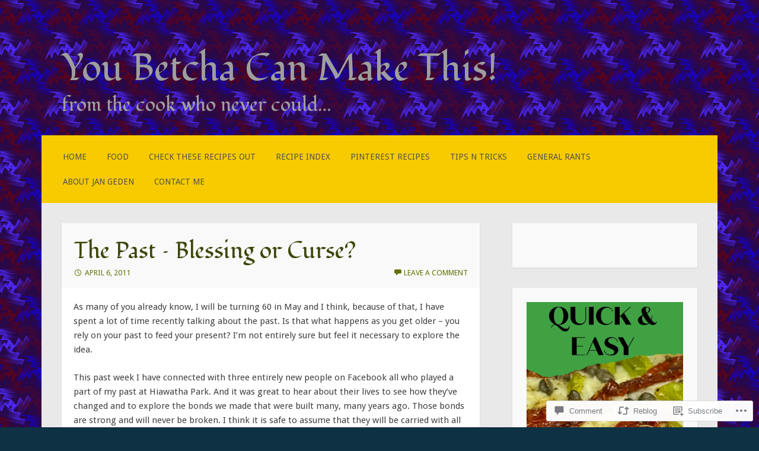

--- FILE ---
content_type: text/html; charset=UTF-8
request_url: https://youbetchcanmakethis.com/2011/04/06/the-past-blessing-or-curse/
body_size: 38912
content:
<!DOCTYPE html>
<html lang="en">
<head>
<meta charset="UTF-8">
<meta name="viewport" content="width=device-width">
<link rel="profile" href="http://gmpg.org/xfn/11">
<link rel="pingback" href="https://youbetchcanmakethis.com/xmlrpc.php">

<title>The Past &#8211; Blessing or Curse? &#8211; You Betcha Can Make This!</title>
<script type="text/javascript">
  WebFontConfig = {"google":{"families":["Fondamento:r:latin,latin-ext"]},"api_url":"https:\/\/fonts-api.wp.com\/css"};
  (function() {
    var wf = document.createElement('script');
    wf.src = '/wp-content/plugins/custom-fonts/js/webfont.js';
    wf.type = 'text/javascript';
    wf.async = 'true';
    var s = document.getElementsByTagName('script')[0];
    s.parentNode.insertBefore(wf, s);
	})();
</script><style id="jetpack-custom-fonts-css">.wf-active h1{font-family:"Fondamento",cursive;font-size:2.58448rem;font-weight:400;font-style:normal}.wf-active h2{font-family:"Fondamento",cursive;font-size:2.21536rem;font-weight:400;font-style:normal}.wf-active h3{font-family:"Fondamento",cursive;font-size:1.96912rem;font-weight:400;font-style:normal}.wf-active h4{font-family:"Fondamento",cursive;font-size:1.84608rem;font-weight:400;font-style:normal}.wf-active h5{font-family:"Fondamento",cursive;font-size:1.84608rem;font-weight:400;font-style:normal}.wf-active h6{font-family:"Fondamento",cursive;font-size:1.6rem;font-style:normal;font-weight:400}.wf-active .site-title{font-size:4.18448rem;font-weight:400;font-style:normal}.wf-active .entry-title{font-size:2.584rem;font-style:normal;font-weight:400}.wf-active .comments-title, .wf-active .widget-title{font-size:2.58448rem;font-style:normal;font-weight:400}.wf-active .comment-reply-title, .wf-active #respond h3.comment-reply-title{font-family:"Fondamento",cursive;font-size:2.21536rem;font-weight:400;font-style:normal}.wf-active .testimonials .entry-title{font-size:1.96912rem;font-weight:400;font-style:normal}</style>
<meta name='robots' content='max-image-preview:large' />
<meta name="google-site-verification" content="k3B8Wafa3F5BqKnDPBtpr6G_SPIwlfgSY5cBt_yWVhE" />

<!-- Async WordPress.com Remote Login -->
<script id="wpcom_remote_login_js">
var wpcom_remote_login_extra_auth = '';
function wpcom_remote_login_remove_dom_node_id( element_id ) {
	var dom_node = document.getElementById( element_id );
	if ( dom_node ) { dom_node.parentNode.removeChild( dom_node ); }
}
function wpcom_remote_login_remove_dom_node_classes( class_name ) {
	var dom_nodes = document.querySelectorAll( '.' + class_name );
	for ( var i = 0; i < dom_nodes.length; i++ ) {
		dom_nodes[ i ].parentNode.removeChild( dom_nodes[ i ] );
	}
}
function wpcom_remote_login_final_cleanup() {
	wpcom_remote_login_remove_dom_node_classes( "wpcom_remote_login_msg" );
	wpcom_remote_login_remove_dom_node_id( "wpcom_remote_login_key" );
	wpcom_remote_login_remove_dom_node_id( "wpcom_remote_login_validate" );
	wpcom_remote_login_remove_dom_node_id( "wpcom_remote_login_js" );
	wpcom_remote_login_remove_dom_node_id( "wpcom_request_access_iframe" );
	wpcom_remote_login_remove_dom_node_id( "wpcom_request_access_styles" );
}

// Watch for messages back from the remote login
window.addEventListener( "message", function( e ) {
	if ( e.origin === "https://r-login.wordpress.com" ) {
		var data = {};
		try {
			data = JSON.parse( e.data );
		} catch( e ) {
			wpcom_remote_login_final_cleanup();
			return;
		}

		if ( data.msg === 'LOGIN' ) {
			// Clean up the login check iframe
			wpcom_remote_login_remove_dom_node_id( "wpcom_remote_login_key" );

			var id_regex = new RegExp( /^[0-9]+$/ );
			var token_regex = new RegExp( /^.*|.*|.*$/ );
			if (
				token_regex.test( data.token )
				&& id_regex.test( data.wpcomid )
			) {
				// We have everything we need to ask for a login
				var script = document.createElement( "script" );
				script.setAttribute( "id", "wpcom_remote_login_validate" );
				script.src = '/remote-login.php?wpcom_remote_login=validate'
					+ '&wpcomid=' + data.wpcomid
					+ '&token=' + encodeURIComponent( data.token )
					+ '&host=' + window.location.protocol
					+ '//' + window.location.hostname
					+ '&postid=221'
					+ '&is_singular=1';
				document.body.appendChild( script );
			}

			return;
		}

		// Safari ITP, not logged in, so redirect
		if ( data.msg === 'LOGIN-REDIRECT' ) {
			window.location = 'https://wordpress.com/log-in?redirect_to=' + window.location.href;
			return;
		}

		// Safari ITP, storage access failed, remove the request
		if ( data.msg === 'LOGIN-REMOVE' ) {
			var css_zap = 'html { -webkit-transition: margin-top 1s; transition: margin-top 1s; } /* 9001 */ html { margin-top: 0 !important; } * html body { margin-top: 0 !important; } @media screen and ( max-width: 782px ) { html { margin-top: 0 !important; } * html body { margin-top: 0 !important; } }';
			var style_zap = document.createElement( 'style' );
			style_zap.type = 'text/css';
			style_zap.appendChild( document.createTextNode( css_zap ) );
			document.body.appendChild( style_zap );

			var e = document.getElementById( 'wpcom_request_access_iframe' );
			e.parentNode.removeChild( e );

			document.cookie = 'wordpress_com_login_access=denied; path=/; max-age=31536000';

			return;
		}

		// Safari ITP
		if ( data.msg === 'REQUEST_ACCESS' ) {
			console.log( 'request access: safari' );

			// Check ITP iframe enable/disable knob
			if ( wpcom_remote_login_extra_auth !== 'safari_itp_iframe' ) {
				return;
			}

			// If we are in a "private window" there is no ITP.
			var private_window = false;
			try {
				var opendb = window.openDatabase( null, null, null, null );
			} catch( e ) {
				private_window = true;
			}

			if ( private_window ) {
				console.log( 'private window' );
				return;
			}

			var iframe = document.createElement( 'iframe' );
			iframe.id = 'wpcom_request_access_iframe';
			iframe.setAttribute( 'scrolling', 'no' );
			iframe.setAttribute( 'sandbox', 'allow-storage-access-by-user-activation allow-scripts allow-same-origin allow-top-navigation-by-user-activation' );
			iframe.src = 'https://r-login.wordpress.com/remote-login.php?wpcom_remote_login=request_access&origin=' + encodeURIComponent( data.origin ) + '&wpcomid=' + encodeURIComponent( data.wpcomid );

			var css = 'html { -webkit-transition: margin-top 1s; transition: margin-top 1s; } /* 9001 */ html { margin-top: 46px !important; } * html body { margin-top: 46px !important; } @media screen and ( max-width: 660px ) { html { margin-top: 71px !important; } * html body { margin-top: 71px !important; } #wpcom_request_access_iframe { display: block; height: 71px !important; } } #wpcom_request_access_iframe { border: 0px; height: 46px; position: fixed; top: 0; left: 0; width: 100%; min-width: 100%; z-index: 99999; background: #23282d; } ';

			var style = document.createElement( 'style' );
			style.type = 'text/css';
			style.id = 'wpcom_request_access_styles';
			style.appendChild( document.createTextNode( css ) );
			document.body.appendChild( style );

			document.body.appendChild( iframe );
		}

		if ( data.msg === 'DONE' ) {
			wpcom_remote_login_final_cleanup();
		}
	}
}, false );

// Inject the remote login iframe after the page has had a chance to load
// more critical resources
window.addEventListener( "DOMContentLoaded", function( e ) {
	var iframe = document.createElement( "iframe" );
	iframe.style.display = "none";
	iframe.setAttribute( "scrolling", "no" );
	iframe.setAttribute( "id", "wpcom_remote_login_key" );
	iframe.src = "https://r-login.wordpress.com/remote-login.php"
		+ "?wpcom_remote_login=key"
		+ "&origin=aHR0cHM6Ly95b3ViZXRjaGNhbm1ha2V0aGlzLmNvbQ%3D%3D"
		+ "&wpcomid=18120504"
		+ "&time=" + Math.floor( Date.now() / 1000 );
	document.body.appendChild( iframe );
}, false );
</script>
<link rel='dns-prefetch' href='//s0.wp.com' />
<link rel='dns-prefetch' href='//widgets.wp.com' />
<link rel='dns-prefetch' href='//wordpress.com' />
<link rel='dns-prefetch' href='//fonts-api.wp.com' />
<link rel="alternate" type="application/rss+xml" title="You Betcha Can Make This! &raquo; Feed" href="https://youbetchcanmakethis.com/feed/" />
<link rel="alternate" type="application/rss+xml" title="You Betcha Can Make This! &raquo; Comments Feed" href="https://youbetchcanmakethis.com/comments/feed/" />
<link rel="alternate" type="application/rss+xml" title="You Betcha Can Make This! &raquo; The Past &#8211; Blessing or&nbsp;Curse? Comments Feed" href="https://youbetchcanmakethis.com/2011/04/06/the-past-blessing-or-curse/feed/" />
	<script type="text/javascript">
		/* <![CDATA[ */
		function addLoadEvent(func) {
			var oldonload = window.onload;
			if (typeof window.onload != 'function') {
				window.onload = func;
			} else {
				window.onload = function () {
					oldonload();
					func();
				}
			}
		}
		/* ]]> */
	</script>
	<link crossorigin='anonymous' rel='stylesheet' id='all-css-0-1' href='/_static/??-eJxtzEkKgDAMQNELWYNjcSGeRdog1Q7BpHh9UQRBXD74fDhImRQFo0DIinxeXGRYUWg222PgHCEkmz0y7OhnQasosXxUGuYC/o/ebfh+b135FMZKd02th77t1hMpiDR+&cssminify=yes' type='text/css' media='all' />
<style id='wp-emoji-styles-inline-css'>

	img.wp-smiley, img.emoji {
		display: inline !important;
		border: none !important;
		box-shadow: none !important;
		height: 1em !important;
		width: 1em !important;
		margin: 0 0.07em !important;
		vertical-align: -0.1em !important;
		background: none !important;
		padding: 0 !important;
	}
/*# sourceURL=wp-emoji-styles-inline-css */
</style>
<link crossorigin='anonymous' rel='stylesheet' id='all-css-2-1' href='/wp-content/plugins/gutenberg-core/v22.2.0/build/styles/block-library/style.css?m=1764855221i&cssminify=yes' type='text/css' media='all' />
<style id='wp-block-library-inline-css'>
.has-text-align-justify {
	text-align:justify;
}
.has-text-align-justify{text-align:justify;}

/*# sourceURL=wp-block-library-inline-css */
</style><style id='wp-block-image-inline-css'>
.wp-block-image>a,.wp-block-image>figure>a{display:inline-block}.wp-block-image img{box-sizing:border-box;height:auto;max-width:100%;vertical-align:bottom}@media not (prefers-reduced-motion){.wp-block-image img.hide{visibility:hidden}.wp-block-image img.show{animation:show-content-image .4s}}.wp-block-image[style*=border-radius] img,.wp-block-image[style*=border-radius]>a{border-radius:inherit}.wp-block-image.has-custom-border img{box-sizing:border-box}.wp-block-image.aligncenter{text-align:center}.wp-block-image.alignfull>a,.wp-block-image.alignwide>a{width:100%}.wp-block-image.alignfull img,.wp-block-image.alignwide img{height:auto;width:100%}.wp-block-image .aligncenter,.wp-block-image .alignleft,.wp-block-image .alignright,.wp-block-image.aligncenter,.wp-block-image.alignleft,.wp-block-image.alignright{display:table}.wp-block-image .aligncenter>figcaption,.wp-block-image .alignleft>figcaption,.wp-block-image .alignright>figcaption,.wp-block-image.aligncenter>figcaption,.wp-block-image.alignleft>figcaption,.wp-block-image.alignright>figcaption{caption-side:bottom;display:table-caption}.wp-block-image .alignleft{float:left;margin:.5em 1em .5em 0}.wp-block-image .alignright{float:right;margin:.5em 0 .5em 1em}.wp-block-image .aligncenter{margin-left:auto;margin-right:auto}.wp-block-image :where(figcaption){margin-bottom:1em;margin-top:.5em}.wp-block-image.is-style-circle-mask img{border-radius:9999px}@supports ((-webkit-mask-image:none) or (mask-image:none)) or (-webkit-mask-image:none){.wp-block-image.is-style-circle-mask img{border-radius:0;-webkit-mask-image:url('data:image/svg+xml;utf8,<svg viewBox="0 0 100 100" xmlns="http://www.w3.org/2000/svg"><circle cx="50" cy="50" r="50"/></svg>');mask-image:url('data:image/svg+xml;utf8,<svg viewBox="0 0 100 100" xmlns="http://www.w3.org/2000/svg"><circle cx="50" cy="50" r="50"/></svg>');mask-mode:alpha;-webkit-mask-position:center;mask-position:center;-webkit-mask-repeat:no-repeat;mask-repeat:no-repeat;-webkit-mask-size:contain;mask-size:contain}}:root :where(.wp-block-image.is-style-rounded img,.wp-block-image .is-style-rounded img){border-radius:9999px}.wp-block-image figure{margin:0}.wp-lightbox-container{display:flex;flex-direction:column;position:relative}.wp-lightbox-container img{cursor:zoom-in}.wp-lightbox-container img:hover+button{opacity:1}.wp-lightbox-container button{align-items:center;backdrop-filter:blur(16px) saturate(180%);background-color:#5a5a5a40;border:none;border-radius:4px;cursor:zoom-in;display:flex;height:20px;justify-content:center;opacity:0;padding:0;position:absolute;right:16px;text-align:center;top:16px;width:20px;z-index:100}@media not (prefers-reduced-motion){.wp-lightbox-container button{transition:opacity .2s ease}}.wp-lightbox-container button:focus-visible{outline:3px auto #5a5a5a40;outline:3px auto -webkit-focus-ring-color;outline-offset:3px}.wp-lightbox-container button:hover{cursor:pointer;opacity:1}.wp-lightbox-container button:focus{opacity:1}.wp-lightbox-container button:focus,.wp-lightbox-container button:hover,.wp-lightbox-container button:not(:hover):not(:active):not(.has-background){background-color:#5a5a5a40;border:none}.wp-lightbox-overlay{box-sizing:border-box;cursor:zoom-out;height:100vh;left:0;overflow:hidden;position:fixed;top:0;visibility:hidden;width:100%;z-index:100000}.wp-lightbox-overlay .close-button{align-items:center;cursor:pointer;display:flex;justify-content:center;min-height:40px;min-width:40px;padding:0;position:absolute;right:calc(env(safe-area-inset-right) + 16px);top:calc(env(safe-area-inset-top) + 16px);z-index:5000000}.wp-lightbox-overlay .close-button:focus,.wp-lightbox-overlay .close-button:hover,.wp-lightbox-overlay .close-button:not(:hover):not(:active):not(.has-background){background:none;border:none}.wp-lightbox-overlay .lightbox-image-container{height:var(--wp--lightbox-container-height);left:50%;overflow:hidden;position:absolute;top:50%;transform:translate(-50%,-50%);transform-origin:top left;width:var(--wp--lightbox-container-width);z-index:9999999999}.wp-lightbox-overlay .wp-block-image{align-items:center;box-sizing:border-box;display:flex;height:100%;justify-content:center;margin:0;position:relative;transform-origin:0 0;width:100%;z-index:3000000}.wp-lightbox-overlay .wp-block-image img{height:var(--wp--lightbox-image-height);min-height:var(--wp--lightbox-image-height);min-width:var(--wp--lightbox-image-width);width:var(--wp--lightbox-image-width)}.wp-lightbox-overlay .wp-block-image figcaption{display:none}.wp-lightbox-overlay button{background:none;border:none}.wp-lightbox-overlay .scrim{background-color:#fff;height:100%;opacity:.9;position:absolute;width:100%;z-index:2000000}.wp-lightbox-overlay.active{visibility:visible}@media not (prefers-reduced-motion){.wp-lightbox-overlay.active{animation:turn-on-visibility .25s both}.wp-lightbox-overlay.active img{animation:turn-on-visibility .35s both}.wp-lightbox-overlay.show-closing-animation:not(.active){animation:turn-off-visibility .35s both}.wp-lightbox-overlay.show-closing-animation:not(.active) img{animation:turn-off-visibility .25s both}.wp-lightbox-overlay.zoom.active{animation:none;opacity:1;visibility:visible}.wp-lightbox-overlay.zoom.active .lightbox-image-container{animation:lightbox-zoom-in .4s}.wp-lightbox-overlay.zoom.active .lightbox-image-container img{animation:none}.wp-lightbox-overlay.zoom.active .scrim{animation:turn-on-visibility .4s forwards}.wp-lightbox-overlay.zoom.show-closing-animation:not(.active){animation:none}.wp-lightbox-overlay.zoom.show-closing-animation:not(.active) .lightbox-image-container{animation:lightbox-zoom-out .4s}.wp-lightbox-overlay.zoom.show-closing-animation:not(.active) .lightbox-image-container img{animation:none}.wp-lightbox-overlay.zoom.show-closing-animation:not(.active) .scrim{animation:turn-off-visibility .4s forwards}}@keyframes show-content-image{0%{visibility:hidden}99%{visibility:hidden}to{visibility:visible}}@keyframes turn-on-visibility{0%{opacity:0}to{opacity:1}}@keyframes turn-off-visibility{0%{opacity:1;visibility:visible}99%{opacity:0;visibility:visible}to{opacity:0;visibility:hidden}}@keyframes lightbox-zoom-in{0%{transform:translate(calc((-100vw + var(--wp--lightbox-scrollbar-width))/2 + var(--wp--lightbox-initial-left-position)),calc(-50vh + var(--wp--lightbox-initial-top-position))) scale(var(--wp--lightbox-scale))}to{transform:translate(-50%,-50%) scale(1)}}@keyframes lightbox-zoom-out{0%{transform:translate(-50%,-50%) scale(1);visibility:visible}99%{visibility:visible}to{transform:translate(calc((-100vw + var(--wp--lightbox-scrollbar-width))/2 + var(--wp--lightbox-initial-left-position)),calc(-50vh + var(--wp--lightbox-initial-top-position))) scale(var(--wp--lightbox-scale));visibility:hidden}}
/*# sourceURL=/wp-content/plugins/gutenberg-core/v22.2.0/build/styles/block-library/image/style.css */
</style>
<style id='global-styles-inline-css'>
:root{--wp--preset--aspect-ratio--square: 1;--wp--preset--aspect-ratio--4-3: 4/3;--wp--preset--aspect-ratio--3-4: 3/4;--wp--preset--aspect-ratio--3-2: 3/2;--wp--preset--aspect-ratio--2-3: 2/3;--wp--preset--aspect-ratio--16-9: 16/9;--wp--preset--aspect-ratio--9-16: 9/16;--wp--preset--color--black: #000000;--wp--preset--color--cyan-bluish-gray: #abb8c3;--wp--preset--color--white: #ffffff;--wp--preset--color--pale-pink: #f78da7;--wp--preset--color--vivid-red: #cf2e2e;--wp--preset--color--luminous-vivid-orange: #ff6900;--wp--preset--color--luminous-vivid-amber: #fcb900;--wp--preset--color--light-green-cyan: #7bdcb5;--wp--preset--color--vivid-green-cyan: #00d084;--wp--preset--color--pale-cyan-blue: #8ed1fc;--wp--preset--color--vivid-cyan-blue: #0693e3;--wp--preset--color--vivid-purple: #9b51e0;--wp--preset--gradient--vivid-cyan-blue-to-vivid-purple: linear-gradient(135deg,rgb(6,147,227) 0%,rgb(155,81,224) 100%);--wp--preset--gradient--light-green-cyan-to-vivid-green-cyan: linear-gradient(135deg,rgb(122,220,180) 0%,rgb(0,208,130) 100%);--wp--preset--gradient--luminous-vivid-amber-to-luminous-vivid-orange: linear-gradient(135deg,rgb(252,185,0) 0%,rgb(255,105,0) 100%);--wp--preset--gradient--luminous-vivid-orange-to-vivid-red: linear-gradient(135deg,rgb(255,105,0) 0%,rgb(207,46,46) 100%);--wp--preset--gradient--very-light-gray-to-cyan-bluish-gray: linear-gradient(135deg,rgb(238,238,238) 0%,rgb(169,184,195) 100%);--wp--preset--gradient--cool-to-warm-spectrum: linear-gradient(135deg,rgb(74,234,220) 0%,rgb(151,120,209) 20%,rgb(207,42,186) 40%,rgb(238,44,130) 60%,rgb(251,105,98) 80%,rgb(254,248,76) 100%);--wp--preset--gradient--blush-light-purple: linear-gradient(135deg,rgb(255,206,236) 0%,rgb(152,150,240) 100%);--wp--preset--gradient--blush-bordeaux: linear-gradient(135deg,rgb(254,205,165) 0%,rgb(254,45,45) 50%,rgb(107,0,62) 100%);--wp--preset--gradient--luminous-dusk: linear-gradient(135deg,rgb(255,203,112) 0%,rgb(199,81,192) 50%,rgb(65,88,208) 100%);--wp--preset--gradient--pale-ocean: linear-gradient(135deg,rgb(255,245,203) 0%,rgb(182,227,212) 50%,rgb(51,167,181) 100%);--wp--preset--gradient--electric-grass: linear-gradient(135deg,rgb(202,248,128) 0%,rgb(113,206,126) 100%);--wp--preset--gradient--midnight: linear-gradient(135deg,rgb(2,3,129) 0%,rgb(40,116,252) 100%);--wp--preset--font-size--small: 13px;--wp--preset--font-size--medium: 20px;--wp--preset--font-size--large: 36px;--wp--preset--font-size--x-large: 42px;--wp--preset--font-family--albert-sans: 'Albert Sans', sans-serif;--wp--preset--font-family--alegreya: Alegreya, serif;--wp--preset--font-family--arvo: Arvo, serif;--wp--preset--font-family--bodoni-moda: 'Bodoni Moda', serif;--wp--preset--font-family--bricolage-grotesque: 'Bricolage Grotesque', sans-serif;--wp--preset--font-family--cabin: Cabin, sans-serif;--wp--preset--font-family--chivo: Chivo, sans-serif;--wp--preset--font-family--commissioner: Commissioner, sans-serif;--wp--preset--font-family--cormorant: Cormorant, serif;--wp--preset--font-family--courier-prime: 'Courier Prime', monospace;--wp--preset--font-family--crimson-pro: 'Crimson Pro', serif;--wp--preset--font-family--dm-mono: 'DM Mono', monospace;--wp--preset--font-family--dm-sans: 'DM Sans', sans-serif;--wp--preset--font-family--dm-serif-display: 'DM Serif Display', serif;--wp--preset--font-family--domine: Domine, serif;--wp--preset--font-family--eb-garamond: 'EB Garamond', serif;--wp--preset--font-family--epilogue: Epilogue, sans-serif;--wp--preset--font-family--fahkwang: Fahkwang, sans-serif;--wp--preset--font-family--figtree: Figtree, sans-serif;--wp--preset--font-family--fira-sans: 'Fira Sans', sans-serif;--wp--preset--font-family--fjalla-one: 'Fjalla One', sans-serif;--wp--preset--font-family--fraunces: Fraunces, serif;--wp--preset--font-family--gabarito: Gabarito, system-ui;--wp--preset--font-family--ibm-plex-mono: 'IBM Plex Mono', monospace;--wp--preset--font-family--ibm-plex-sans: 'IBM Plex Sans', sans-serif;--wp--preset--font-family--ibarra-real-nova: 'Ibarra Real Nova', serif;--wp--preset--font-family--instrument-serif: 'Instrument Serif', serif;--wp--preset--font-family--inter: Inter, sans-serif;--wp--preset--font-family--josefin-sans: 'Josefin Sans', sans-serif;--wp--preset--font-family--jost: Jost, sans-serif;--wp--preset--font-family--libre-baskerville: 'Libre Baskerville', serif;--wp--preset--font-family--libre-franklin: 'Libre Franklin', sans-serif;--wp--preset--font-family--literata: Literata, serif;--wp--preset--font-family--lora: Lora, serif;--wp--preset--font-family--merriweather: Merriweather, serif;--wp--preset--font-family--montserrat: Montserrat, sans-serif;--wp--preset--font-family--newsreader: Newsreader, serif;--wp--preset--font-family--noto-sans-mono: 'Noto Sans Mono', sans-serif;--wp--preset--font-family--nunito: Nunito, sans-serif;--wp--preset--font-family--open-sans: 'Open Sans', sans-serif;--wp--preset--font-family--overpass: Overpass, sans-serif;--wp--preset--font-family--pt-serif: 'PT Serif', serif;--wp--preset--font-family--petrona: Petrona, serif;--wp--preset--font-family--piazzolla: Piazzolla, serif;--wp--preset--font-family--playfair-display: 'Playfair Display', serif;--wp--preset--font-family--plus-jakarta-sans: 'Plus Jakarta Sans', sans-serif;--wp--preset--font-family--poppins: Poppins, sans-serif;--wp--preset--font-family--raleway: Raleway, sans-serif;--wp--preset--font-family--roboto: Roboto, sans-serif;--wp--preset--font-family--roboto-slab: 'Roboto Slab', serif;--wp--preset--font-family--rubik: Rubik, sans-serif;--wp--preset--font-family--rufina: Rufina, serif;--wp--preset--font-family--sora: Sora, sans-serif;--wp--preset--font-family--source-sans-3: 'Source Sans 3', sans-serif;--wp--preset--font-family--source-serif-4: 'Source Serif 4', serif;--wp--preset--font-family--space-mono: 'Space Mono', monospace;--wp--preset--font-family--syne: Syne, sans-serif;--wp--preset--font-family--texturina: Texturina, serif;--wp--preset--font-family--urbanist: Urbanist, sans-serif;--wp--preset--font-family--work-sans: 'Work Sans', sans-serif;--wp--preset--spacing--20: 0.44rem;--wp--preset--spacing--30: 0.67rem;--wp--preset--spacing--40: 1rem;--wp--preset--spacing--50: 1.5rem;--wp--preset--spacing--60: 2.25rem;--wp--preset--spacing--70: 3.38rem;--wp--preset--spacing--80: 5.06rem;--wp--preset--shadow--natural: 6px 6px 9px rgba(0, 0, 0, 0.2);--wp--preset--shadow--deep: 12px 12px 50px rgba(0, 0, 0, 0.4);--wp--preset--shadow--sharp: 6px 6px 0px rgba(0, 0, 0, 0.2);--wp--preset--shadow--outlined: 6px 6px 0px -3px rgb(255, 255, 255), 6px 6px rgb(0, 0, 0);--wp--preset--shadow--crisp: 6px 6px 0px rgb(0, 0, 0);}:where(.is-layout-flex){gap: 0.5em;}:where(.is-layout-grid){gap: 0.5em;}body .is-layout-flex{display: flex;}.is-layout-flex{flex-wrap: wrap;align-items: center;}.is-layout-flex > :is(*, div){margin: 0;}body .is-layout-grid{display: grid;}.is-layout-grid > :is(*, div){margin: 0;}:where(.wp-block-columns.is-layout-flex){gap: 2em;}:where(.wp-block-columns.is-layout-grid){gap: 2em;}:where(.wp-block-post-template.is-layout-flex){gap: 1.25em;}:where(.wp-block-post-template.is-layout-grid){gap: 1.25em;}.has-black-color{color: var(--wp--preset--color--black) !important;}.has-cyan-bluish-gray-color{color: var(--wp--preset--color--cyan-bluish-gray) !important;}.has-white-color{color: var(--wp--preset--color--white) !important;}.has-pale-pink-color{color: var(--wp--preset--color--pale-pink) !important;}.has-vivid-red-color{color: var(--wp--preset--color--vivid-red) !important;}.has-luminous-vivid-orange-color{color: var(--wp--preset--color--luminous-vivid-orange) !important;}.has-luminous-vivid-amber-color{color: var(--wp--preset--color--luminous-vivid-amber) !important;}.has-light-green-cyan-color{color: var(--wp--preset--color--light-green-cyan) !important;}.has-vivid-green-cyan-color{color: var(--wp--preset--color--vivid-green-cyan) !important;}.has-pale-cyan-blue-color{color: var(--wp--preset--color--pale-cyan-blue) !important;}.has-vivid-cyan-blue-color{color: var(--wp--preset--color--vivid-cyan-blue) !important;}.has-vivid-purple-color{color: var(--wp--preset--color--vivid-purple) !important;}.has-black-background-color{background-color: var(--wp--preset--color--black) !important;}.has-cyan-bluish-gray-background-color{background-color: var(--wp--preset--color--cyan-bluish-gray) !important;}.has-white-background-color{background-color: var(--wp--preset--color--white) !important;}.has-pale-pink-background-color{background-color: var(--wp--preset--color--pale-pink) !important;}.has-vivid-red-background-color{background-color: var(--wp--preset--color--vivid-red) !important;}.has-luminous-vivid-orange-background-color{background-color: var(--wp--preset--color--luminous-vivid-orange) !important;}.has-luminous-vivid-amber-background-color{background-color: var(--wp--preset--color--luminous-vivid-amber) !important;}.has-light-green-cyan-background-color{background-color: var(--wp--preset--color--light-green-cyan) !important;}.has-vivid-green-cyan-background-color{background-color: var(--wp--preset--color--vivid-green-cyan) !important;}.has-pale-cyan-blue-background-color{background-color: var(--wp--preset--color--pale-cyan-blue) !important;}.has-vivid-cyan-blue-background-color{background-color: var(--wp--preset--color--vivid-cyan-blue) !important;}.has-vivid-purple-background-color{background-color: var(--wp--preset--color--vivid-purple) !important;}.has-black-border-color{border-color: var(--wp--preset--color--black) !important;}.has-cyan-bluish-gray-border-color{border-color: var(--wp--preset--color--cyan-bluish-gray) !important;}.has-white-border-color{border-color: var(--wp--preset--color--white) !important;}.has-pale-pink-border-color{border-color: var(--wp--preset--color--pale-pink) !important;}.has-vivid-red-border-color{border-color: var(--wp--preset--color--vivid-red) !important;}.has-luminous-vivid-orange-border-color{border-color: var(--wp--preset--color--luminous-vivid-orange) !important;}.has-luminous-vivid-amber-border-color{border-color: var(--wp--preset--color--luminous-vivid-amber) !important;}.has-light-green-cyan-border-color{border-color: var(--wp--preset--color--light-green-cyan) !important;}.has-vivid-green-cyan-border-color{border-color: var(--wp--preset--color--vivid-green-cyan) !important;}.has-pale-cyan-blue-border-color{border-color: var(--wp--preset--color--pale-cyan-blue) !important;}.has-vivid-cyan-blue-border-color{border-color: var(--wp--preset--color--vivid-cyan-blue) !important;}.has-vivid-purple-border-color{border-color: var(--wp--preset--color--vivid-purple) !important;}.has-vivid-cyan-blue-to-vivid-purple-gradient-background{background: var(--wp--preset--gradient--vivid-cyan-blue-to-vivid-purple) !important;}.has-light-green-cyan-to-vivid-green-cyan-gradient-background{background: var(--wp--preset--gradient--light-green-cyan-to-vivid-green-cyan) !important;}.has-luminous-vivid-amber-to-luminous-vivid-orange-gradient-background{background: var(--wp--preset--gradient--luminous-vivid-amber-to-luminous-vivid-orange) !important;}.has-luminous-vivid-orange-to-vivid-red-gradient-background{background: var(--wp--preset--gradient--luminous-vivid-orange-to-vivid-red) !important;}.has-very-light-gray-to-cyan-bluish-gray-gradient-background{background: var(--wp--preset--gradient--very-light-gray-to-cyan-bluish-gray) !important;}.has-cool-to-warm-spectrum-gradient-background{background: var(--wp--preset--gradient--cool-to-warm-spectrum) !important;}.has-blush-light-purple-gradient-background{background: var(--wp--preset--gradient--blush-light-purple) !important;}.has-blush-bordeaux-gradient-background{background: var(--wp--preset--gradient--blush-bordeaux) !important;}.has-luminous-dusk-gradient-background{background: var(--wp--preset--gradient--luminous-dusk) !important;}.has-pale-ocean-gradient-background{background: var(--wp--preset--gradient--pale-ocean) !important;}.has-electric-grass-gradient-background{background: var(--wp--preset--gradient--electric-grass) !important;}.has-midnight-gradient-background{background: var(--wp--preset--gradient--midnight) !important;}.has-small-font-size{font-size: var(--wp--preset--font-size--small) !important;}.has-medium-font-size{font-size: var(--wp--preset--font-size--medium) !important;}.has-large-font-size{font-size: var(--wp--preset--font-size--large) !important;}.has-x-large-font-size{font-size: var(--wp--preset--font-size--x-large) !important;}.has-albert-sans-font-family{font-family: var(--wp--preset--font-family--albert-sans) !important;}.has-alegreya-font-family{font-family: var(--wp--preset--font-family--alegreya) !important;}.has-arvo-font-family{font-family: var(--wp--preset--font-family--arvo) !important;}.has-bodoni-moda-font-family{font-family: var(--wp--preset--font-family--bodoni-moda) !important;}.has-bricolage-grotesque-font-family{font-family: var(--wp--preset--font-family--bricolage-grotesque) !important;}.has-cabin-font-family{font-family: var(--wp--preset--font-family--cabin) !important;}.has-chivo-font-family{font-family: var(--wp--preset--font-family--chivo) !important;}.has-commissioner-font-family{font-family: var(--wp--preset--font-family--commissioner) !important;}.has-cormorant-font-family{font-family: var(--wp--preset--font-family--cormorant) !important;}.has-courier-prime-font-family{font-family: var(--wp--preset--font-family--courier-prime) !important;}.has-crimson-pro-font-family{font-family: var(--wp--preset--font-family--crimson-pro) !important;}.has-dm-mono-font-family{font-family: var(--wp--preset--font-family--dm-mono) !important;}.has-dm-sans-font-family{font-family: var(--wp--preset--font-family--dm-sans) !important;}.has-dm-serif-display-font-family{font-family: var(--wp--preset--font-family--dm-serif-display) !important;}.has-domine-font-family{font-family: var(--wp--preset--font-family--domine) !important;}.has-eb-garamond-font-family{font-family: var(--wp--preset--font-family--eb-garamond) !important;}.has-epilogue-font-family{font-family: var(--wp--preset--font-family--epilogue) !important;}.has-fahkwang-font-family{font-family: var(--wp--preset--font-family--fahkwang) !important;}.has-figtree-font-family{font-family: var(--wp--preset--font-family--figtree) !important;}.has-fira-sans-font-family{font-family: var(--wp--preset--font-family--fira-sans) !important;}.has-fjalla-one-font-family{font-family: var(--wp--preset--font-family--fjalla-one) !important;}.has-fraunces-font-family{font-family: var(--wp--preset--font-family--fraunces) !important;}.has-gabarito-font-family{font-family: var(--wp--preset--font-family--gabarito) !important;}.has-ibm-plex-mono-font-family{font-family: var(--wp--preset--font-family--ibm-plex-mono) !important;}.has-ibm-plex-sans-font-family{font-family: var(--wp--preset--font-family--ibm-plex-sans) !important;}.has-ibarra-real-nova-font-family{font-family: var(--wp--preset--font-family--ibarra-real-nova) !important;}.has-instrument-serif-font-family{font-family: var(--wp--preset--font-family--instrument-serif) !important;}.has-inter-font-family{font-family: var(--wp--preset--font-family--inter) !important;}.has-josefin-sans-font-family{font-family: var(--wp--preset--font-family--josefin-sans) !important;}.has-jost-font-family{font-family: var(--wp--preset--font-family--jost) !important;}.has-libre-baskerville-font-family{font-family: var(--wp--preset--font-family--libre-baskerville) !important;}.has-libre-franklin-font-family{font-family: var(--wp--preset--font-family--libre-franklin) !important;}.has-literata-font-family{font-family: var(--wp--preset--font-family--literata) !important;}.has-lora-font-family{font-family: var(--wp--preset--font-family--lora) !important;}.has-merriweather-font-family{font-family: var(--wp--preset--font-family--merriweather) !important;}.has-montserrat-font-family{font-family: var(--wp--preset--font-family--montserrat) !important;}.has-newsreader-font-family{font-family: var(--wp--preset--font-family--newsreader) !important;}.has-noto-sans-mono-font-family{font-family: var(--wp--preset--font-family--noto-sans-mono) !important;}.has-nunito-font-family{font-family: var(--wp--preset--font-family--nunito) !important;}.has-open-sans-font-family{font-family: var(--wp--preset--font-family--open-sans) !important;}.has-overpass-font-family{font-family: var(--wp--preset--font-family--overpass) !important;}.has-pt-serif-font-family{font-family: var(--wp--preset--font-family--pt-serif) !important;}.has-petrona-font-family{font-family: var(--wp--preset--font-family--petrona) !important;}.has-piazzolla-font-family{font-family: var(--wp--preset--font-family--piazzolla) !important;}.has-playfair-display-font-family{font-family: var(--wp--preset--font-family--playfair-display) !important;}.has-plus-jakarta-sans-font-family{font-family: var(--wp--preset--font-family--plus-jakarta-sans) !important;}.has-poppins-font-family{font-family: var(--wp--preset--font-family--poppins) !important;}.has-raleway-font-family{font-family: var(--wp--preset--font-family--raleway) !important;}.has-roboto-font-family{font-family: var(--wp--preset--font-family--roboto) !important;}.has-roboto-slab-font-family{font-family: var(--wp--preset--font-family--roboto-slab) !important;}.has-rubik-font-family{font-family: var(--wp--preset--font-family--rubik) !important;}.has-rufina-font-family{font-family: var(--wp--preset--font-family--rufina) !important;}.has-sora-font-family{font-family: var(--wp--preset--font-family--sora) !important;}.has-source-sans-3-font-family{font-family: var(--wp--preset--font-family--source-sans-3) !important;}.has-source-serif-4-font-family{font-family: var(--wp--preset--font-family--source-serif-4) !important;}.has-space-mono-font-family{font-family: var(--wp--preset--font-family--space-mono) !important;}.has-syne-font-family{font-family: var(--wp--preset--font-family--syne) !important;}.has-texturina-font-family{font-family: var(--wp--preset--font-family--texturina) !important;}.has-urbanist-font-family{font-family: var(--wp--preset--font-family--urbanist) !important;}.has-work-sans-font-family{font-family: var(--wp--preset--font-family--work-sans) !important;}
/*# sourceURL=global-styles-inline-css */
</style>

<style id='classic-theme-styles-inline-css'>
/*! This file is auto-generated */
.wp-block-button__link{color:#fff;background-color:#32373c;border-radius:9999px;box-shadow:none;text-decoration:none;padding:calc(.667em + 2px) calc(1.333em + 2px);font-size:1.125em}.wp-block-file__button{background:#32373c;color:#fff;text-decoration:none}
/*# sourceURL=/wp-includes/css/classic-themes.min.css */
</style>
<link crossorigin='anonymous' rel='stylesheet' id='all-css-4-1' href='/_static/??-eJx9j8sOwkAIRX/IkTZGGxfGTzHzIHVq55GBaf18aZpu1HRD4MLhAsxZ2RQZI0OoKo+195HApoKih6wZZCKg8xpHDDJ2tEQH+I/N3vXIgtOWK8b3PpLFRhmTCxIpicHXoPgpXrTHDchZ25cSaV2xNoBq3HqPCaNLBXTlFDSztz8UULFgqh8dTFiMOIu4fEnf9XLLPdza7tI07fl66oYPKzZ26Q==&cssminify=yes' type='text/css' media='all' />
<link rel='stylesheet' id='verbum-gutenberg-css-css' href='https://widgets.wp.com/verbum-block-editor/block-editor.css?ver=1738686361' media='all' />
<link crossorigin='anonymous' rel='stylesheet' id='all-css-6-1' href='/_static/??/wp-content/mu-plugins/comment-likes/css/comment-likes.css,/i/noticons/noticons.css?m=1436783281j&cssminify=yes' type='text/css' media='all' />
<link rel='stylesheet' id='motif-fonts-css' href='https://fonts-api.wp.com/css?family=Droid+Serif%3A400%2C400italic%2C700%2C700italic%7CDroid+Sans%3A400%2C700&#038;subset=latin' media='all' />
<link crossorigin='anonymous' rel='stylesheet' id='all-css-8-1' href='/_static/??-eJyFjc0KwkAMhF/IdfCnFg/io0gNsW5tssFkKb69Vjx4ELzNwPfNYLJERYM1IDXZWPusjoHDOrp9OrwqTlkJPSvf80vw33FJ7gt8bcaVhR1Wz5AS+QKPx8j/sfnsjabJqMgsHOWwapvNut3vts3wBKdgRLg=&cssminify=yes' type='text/css' media='all' />
<style id='jetpack_facebook_likebox-inline-css'>
.widget_facebook_likebox {
	overflow: hidden;
}

/*# sourceURL=/wp-content/mu-plugins/jetpack-plugin/sun/modules/widgets/facebook-likebox/style.css */
</style>
<link crossorigin='anonymous' rel='stylesheet' id='all-css-10-1' href='/_static/??-eJzTLy/QTc7PK0nNK9HPLdUtyClNz8wr1i9KTcrJTwcy0/WTi5G5ekCujj52Temp+bo5+cmJJZn5eSgc3bScxMwikFb7XFtDE1NLExMLc0OTLACohS2q&cssminify=yes' type='text/css' media='all' />
<link crossorigin='anonymous' rel='stylesheet' id='print-css-11-1' href='/wp-content/mu-plugins/global-print/global-print.css?m=1465851035i&cssminify=yes' type='text/css' media='print' />
<style id='jetpack-global-styles-frontend-style-inline-css'>
:root { --font-headings: unset; --font-base: unset; --font-headings-default: -apple-system,BlinkMacSystemFont,"Segoe UI",Roboto,Oxygen-Sans,Ubuntu,Cantarell,"Helvetica Neue",sans-serif; --font-base-default: -apple-system,BlinkMacSystemFont,"Segoe UI",Roboto,Oxygen-Sans,Ubuntu,Cantarell,"Helvetica Neue",sans-serif;}
/*# sourceURL=jetpack-global-styles-frontend-style-inline-css */
</style>
<link crossorigin='anonymous' rel='stylesheet' id='all-css-14-1' href='/_static/??-eJyNjcEKwjAQRH/IuKitxYP4KRKzIdm62YRuQvHvrdKLCOLtDcy8gbkYl6V6qZCaKdwCicLoa7HuvmbQJpAyNvYKGu3k0SI+3kgStk51A3+LriQONDuybDiHrB/hS1ajT8tt7CBwvln+9TYTBl8VlsrKJkyExgoaJq2v7SWdd0N/2A+nY9ePT815Xvc=&cssminify=yes' type='text/css' media='all' />
<script type="text/javascript" id="jetpack_related-posts-js-extra">
/* <![CDATA[ */
var related_posts_js_options = {"post_heading":"h4"};
//# sourceURL=jetpack_related-posts-js-extra
/* ]]> */
</script>
<script type="text/javascript" id="wpcom-actionbar-placeholder-js-extra">
/* <![CDATA[ */
var actionbardata = {"siteID":"18120504","postID":"221","siteURL":"https://youbetchcanmakethis.com","xhrURL":"https://youbetchcanmakethis.com/wp-admin/admin-ajax.php","nonce":"254b6b84e8","isLoggedIn":"","statusMessage":"","subsEmailDefault":"instantly","proxyScriptUrl":"https://s0.wp.com/wp-content/js/wpcom-proxy-request.js?m=1513050504i&amp;ver=20211021","shortlink":"https://wp.me/p1e1Yc-3z","i18n":{"followedText":"New posts from this site will now appear in your \u003Ca href=\"https://wordpress.com/reader\"\u003EReader\u003C/a\u003E","foldBar":"Collapse this bar","unfoldBar":"Expand this bar","shortLinkCopied":"Shortlink copied to clipboard."}};
//# sourceURL=wpcom-actionbar-placeholder-js-extra
/* ]]> */
</script>
<script type="text/javascript" id="jetpack-mu-wpcom-settings-js-before">
/* <![CDATA[ */
var JETPACK_MU_WPCOM_SETTINGS = {"assetsUrl":"https://s0.wp.com/wp-content/mu-plugins/jetpack-mu-wpcom-plugin/sun/jetpack_vendor/automattic/jetpack-mu-wpcom/src/build/"};
//# sourceURL=jetpack-mu-wpcom-settings-js-before
/* ]]> */
</script>
<script crossorigin='anonymous' type='text/javascript'  src='/_static/??-eJxdjU0OwiAQhS/kdGTRtBvjUUwLpBmEYVIG0dvLQpPq7n15f9gEbGb1rJgqSKwbccHgVRZ7/zCWyngjtrhWig53Hxf1DiQXLb80JOIhlBMedkPPRAXZ8/P17x0+G7nN973wlbDWJPAg33rrmi5mGsezMdM8hzfk10Nz'></script>
<script type="text/javascript" id="rlt-proxy-js-after">
/* <![CDATA[ */
	rltInitialize( {"token":null,"iframeOrigins":["https:\/\/widgets.wp.com"]} );
//# sourceURL=rlt-proxy-js-after
/* ]]> */
</script>
<link rel="EditURI" type="application/rsd+xml" title="RSD" href="https://youbetchacanmakethis.wordpress.com/xmlrpc.php?rsd" />
<meta name="generator" content="WordPress.com" />
<link rel="canonical" href="https://youbetchcanmakethis.com/2011/04/06/the-past-blessing-or-curse/" />
<link rel='shortlink' href='https://wp.me/p1e1Yc-3z' />
<link rel="alternate" type="application/json+oembed" href="https://public-api.wordpress.com/oembed/?format=json&amp;url=https%3A%2F%2Fyoubetchcanmakethis.com%2F2011%2F04%2F06%2Fthe-past-blessing-or-curse%2F&amp;for=wpcom-auto-discovery" /><link rel="alternate" type="application/xml+oembed" href="https://public-api.wordpress.com/oembed/?format=xml&amp;url=https%3A%2F%2Fyoubetchcanmakethis.com%2F2011%2F04%2F06%2Fthe-past-blessing-or-curse%2F&amp;for=wpcom-auto-discovery" />
<!-- Jetpack Open Graph Tags -->
<meta property="og:type" content="article" />
<meta property="og:title" content="The Past &#8211; Blessing or Curse?" />
<meta property="og:url" content="https://youbetchcanmakethis.com/2011/04/06/the-past-blessing-or-curse/" />
<meta property="og:description" content="As many of you already know, I will be turning 60 in May and I think, because of that, I have spent a lot of time recently talking about the past. Is that what happens as you get older &#8211; you …" />
<meta property="article:published_time" content="2011-04-06T17:13:23+00:00" />
<meta property="article:modified_time" content="2011-04-06T23:21:50+00:00" />
<meta property="og:site_name" content="You Betcha Can Make This!" />
<meta property="og:image" content="https://youbetchcanmakethis.com/wp-content/uploads/2011/04/img_00651.jpg?w=225" />
<meta property="og:image:width" content="225" />
<meta property="og:image:height" content="300" />
<meta property="og:image:alt" content="" />
<meta property="og:locale" content="en_US" />
<meta property="article:publisher" content="https://www.facebook.com/WordPresscom" />
<meta name="twitter:creator" content="@jangeden" />
<meta name="twitter:site" content="@jangeden" />
<meta name="twitter:text:title" content="The Past &#8211; Blessing or&nbsp;Curse?" />
<meta name="twitter:image" content="https://youbetchcanmakethis.com/wp-content/uploads/2011/04/img_00651.jpg?w=144" />
<meta name="twitter:card" content="summary" />

<!-- End Jetpack Open Graph Tags -->
<link rel="shortcut icon" type="image/x-icon" href="https://s0.wp.com/i/favicon.ico?m=1713425267i" sizes="16x16 24x24 32x32 48x48" />
<link rel="icon" type="image/x-icon" href="https://s0.wp.com/i/favicon.ico?m=1713425267i" sizes="16x16 24x24 32x32 48x48" />
<link rel="apple-touch-icon" href="https://s0.wp.com/i/webclip.png?m=1713868326i" />
<link rel='openid.server' href='https://youbetchcanmakethis.com/?openidserver=1' />
<link rel='openid.delegate' href='https://youbetchcanmakethis.com/' />
<link rel="search" type="application/opensearchdescription+xml" href="https://youbetchcanmakethis.com/osd.xml" title="You Betcha Can Make This!" />
<link rel="search" type="application/opensearchdescription+xml" href="https://s1.wp.com/opensearch.xml" title="WordPress.com" />
<meta name="theme-color" content="#0e3143" />
		<style type="text/css">
			.recentcomments a {
				display: inline !important;
				padding: 0 !important;
				margin: 0 !important;
			}

			table.recentcommentsavatartop img.avatar, table.recentcommentsavatarend img.avatar {
				border: 0px;
				margin: 0;
			}

			table.recentcommentsavatartop a, table.recentcommentsavatarend a {
				border: 0px !important;
				background-color: transparent !important;
			}

			td.recentcommentsavatarend, td.recentcommentsavatartop {
				padding: 0px 0px 1px 0px;
				margin: 0px;
			}

			td.recentcommentstextend {
				border: none !important;
				padding: 0px 0px 2px 10px;
			}

			.rtl td.recentcommentstextend {
				padding: 0px 10px 2px 0px;
			}

			td.recentcommentstexttop {
				border: none;
				padding: 0px 0px 0px 10px;
			}

			.rtl td.recentcommentstexttop {
				padding: 0px 10px 0px 0px;
			}
		</style>
		<meta name="description" content="As many of you already know, I will be turning 60 in May and I think, because of that, I have spent a lot of time recently talking about the past. Is that what happens as you get older - you rely on your past to feed your present? I&#039;m not entirely sure but feel&hellip;" />
	<style type="text/css" id="motif-header-css">
					.site-title a,
			.site-description {
				color: #000d9e;
			}
			</style>
	<style type="text/css" id="custom-background-css">
body.custom-background { background-color: #0e3143; background-image: url("https://i2.wp.com/colourlovers-static-replica.s3.amazonaws.com/images/patterns/5814/5814208.png?ssl=1"); background-position: center top; background-size: auto; background-repeat: repeat; background-attachment: scroll; }
</style>
	<style type="text/css" id="custom-colors-css">.site-title a, .site-description { color: #9E9E9E;}
.main-navigation a, .menu-toggle { color: #515151;}
.main-navigation a:hover, .main-navigation ul :hover > a,.main-navigation ul ul :hover > a, .main-navigation li.current_page_item a, .main-navigation li.current-menu-item a, .main-navigation li.current_page_ancestor a, .main-navigation li.current-menu-ancestor a { color: #727272;}
.main-navigation ul ul li { border-top-color: #727272;}
.main-navigation ul ul ul li { border-top-color: #919191;}
.footer-widget-area { color: #515151;}
.footer-widget-area .widget ul > li, .footer-widget-area .widget ol > li, .footer-widget-area .widget_calendar table, .footer-widget-area .widget_calendar td { border-color: #444444;}
.footer-widget-area .search-field { background-color: #444444;}
body { background-color: #0e3143;}
.main-navigation, .footer-widget-area { background-color: #f8ca00;}
.main-navigation ul ul { background-color: #FFD107;}
.main-navigation ul ul ul { background-color: #FFD314;}
.entry-title, .entry-title a { color: #3C4709;}
.entry-title a:hover { color: #3C4709;}
.entry-meta, .entry-meta a, .featured-post { color: #667207;}
.entry-meta a:hover { color: #84940E;}
button,html input[type="button"],input[type="reset"],input[type="submit"] { color: #e97f02;}
button:hover,html input[type="button"]:hover,input[type="reset"]:hover,input[type="submit"]:hover { background-color: #e97f02;}
a { color: #A85900;}
a:hover { color: #DE7702;}
.page-links a { color: #A35700;}
.page-links a:hover { background-color: #e97f02;}
.post-navigation a,.paging-navigation a { color: #A35700;}
.post-navigation a:hover,.paging-navigation a:hover { background-color: #A35700;}
.comment-navigation a { color: #e97f02;}
.comment-navigation a:hover { background-color: #e97f02;}
</style>
			<link rel="stylesheet" id="custom-css-css" type="text/css" href="https://s0.wp.com/?custom-css=1&#038;csblog=1e1Yc&#038;cscache=6&#038;csrev=74" />
			<link crossorigin='anonymous' rel='stylesheet' id='all-css-0-3' href='/_static/??-eJydjtsKwjAQRH/IdKkX1AfxUyTdLGXbzYVuQujfW6/gm/p4huHMQE0GY8gUMvhikpSeg8JAOVkcnwxaAlw4IHQScVTQyommBlVX8LXAR1eEFNBOsSjJu/MKfvQ9DhUWt2CnOHHKHJfuBzWew59HK7ue8uKLyFaMJ8fWMN4n8ix00579qd3vNsdDu23XwxW8nX5h&cssminify=yes' type='text/css' media='all' />
</head>

<body class="wp-singular post-template-default single single-post postid-221 single-format-standard custom-background wp-theme-pubmotif customizer-styles-applied not-multi-author display-header-text jetpack-reblog-enabled custom-colors">
<div id="page" class="hfeed site">
		<header id="masthead" class="site-header" role="banner">

		<div class="site-branding">
			
			<a href="https://youbetchcanmakethis.com/" class="site-logo-link" rel="home" itemprop="url"></a>
			<h1 class="site-title"><a href="https://youbetchcanmakethis.com/" title="You Betcha Can Make This!" rel="home">You Betcha Can Make This!</a></h1>

							<h2 class="site-description">from the cook who never could&#8230;</h2>
					</div><!-- .site-branding -->

		<nav id="site-navigation" class="main-navigation" role="navigation">
			<h1 class="menu-toggle">Menu</h1>
			<div class="screen-reader-text skip-link"><a href="#content" title="Skip to content">Skip to content</a></div>

			<div class="menu-about-this-blog-container"><ul id="menu-about-this-blog" class="menu"><li id="menu-item-4876" class="menu-item menu-item-type-post_type menu-item-object-page menu-item-home menu-item-4876"><a href="https://youbetchcanmakethis.com/">Home</a></li>
<li id="menu-item-3431" class="menu-item menu-item-type-taxonomy menu-item-object-category menu-item-has-children menu-item-3431"><a href="https://youbetchcanmakethis.com/category/food-2/">Food</a>
<ul class="sub-menu">
	<li id="menu-item-3432" class="menu-item menu-item-type-taxonomy menu-item-object-category menu-item-3432"><a href="https://youbetchcanmakethis.com/category/food-2/appetizers/">Appetizers</a></li>
	<li id="menu-item-3433" class="menu-item menu-item-type-taxonomy menu-item-object-category menu-item-has-children menu-item-3433"><a href="https://youbetchcanmakethis.com/category/food-2/baking-food/">Baking</a>
	<ul class="sub-menu">
		<li id="menu-item-3434" class="menu-item menu-item-type-taxonomy menu-item-object-category menu-item-3434"><a href="https://youbetchcanmakethis.com/category/food-2/baking-food/cakes-and-frostings/">Cakes and Frostings</a></li>
		<li id="menu-item-3435" class="menu-item menu-item-type-taxonomy menu-item-object-category menu-item-3435"><a href="https://youbetchcanmakethis.com/category/food-2/baking-food/cookies-baking/">Cookies</a></li>
		<li id="menu-item-3436" class="menu-item menu-item-type-taxonomy menu-item-object-category menu-item-3436"><a href="https://youbetchcanmakethis.com/category/food-2/baking-food/pies-and-tarts/">Pies and Tarts</a></li>
		<li id="menu-item-3437" class="menu-item menu-item-type-taxonomy menu-item-object-category menu-item-3437"><a href="https://youbetchcanmakethis.com/category/food-2/baking-food/sweet-breads/">Sweet Breads</a></li>
		<li id="menu-item-3438" class="menu-item menu-item-type-taxonomy menu-item-object-category menu-item-3438"><a href="https://youbetchcanmakethis.com/category/food-2/baking-food/yeast-breads/">Yeast Breads</a></li>
	</ul>
</li>
	<li id="menu-item-3430" class="menu-item menu-item-type-taxonomy menu-item-object-category menu-item-3430"><a href="https://youbetchcanmakethis.com/category/casseroles/">Casseroles</a></li>
	<li id="menu-item-3439" class="menu-item menu-item-type-taxonomy menu-item-object-category menu-item-has-children menu-item-3439"><a href="https://youbetchcanmakethis.com/category/food-2/ethnic/">Ethnic</a>
	<ul class="sub-menu">
		<li id="menu-item-3440" class="menu-item menu-item-type-taxonomy menu-item-object-category menu-item-3440"><a href="https://youbetchcanmakethis.com/category/food-2/ethnic/chinese/">Chinese</a></li>
		<li id="menu-item-3441" class="menu-item menu-item-type-taxonomy menu-item-object-category menu-item-3441"><a href="https://youbetchcanmakethis.com/category/food-2/ethnic/mexican/">Mexican</a></li>
	</ul>
</li>
	<li id="menu-item-3445" class="menu-item menu-item-type-taxonomy menu-item-object-category menu-item-has-children menu-item-3445"><a href="https://youbetchcanmakethis.com/category/food-2/main-dishes/">Main Dishes</a>
	<ul class="sub-menu">
		<li id="menu-item-3442" class="menu-item menu-item-type-taxonomy menu-item-object-category menu-item-3442"><a href="https://youbetchcanmakethis.com/category/food-2/fish/">Fish</a></li>
		<li id="menu-item-3446" class="menu-item menu-item-type-taxonomy menu-item-object-category menu-item-3446"><a href="https://youbetchcanmakethis.com/category/food-2/meats/">Meats</a></li>
		<li id="menu-item-3447" class="menu-item menu-item-type-taxonomy menu-item-object-category menu-item-3447"><a href="https://youbetchcanmakethis.com/category/food-2/poultry/">Poultry</a></li>
	</ul>
</li>
	<li id="menu-item-3448" class="menu-item menu-item-type-taxonomy menu-item-object-category menu-item-has-children menu-item-3448"><a href="https://youbetchcanmakethis.com/category/food-2/side-dishes/">Side Dishes</a>
	<ul class="sub-menu">
		<li id="menu-item-3449" class="menu-item menu-item-type-taxonomy menu-item-object-category menu-item-3449"><a href="https://youbetchcanmakethis.com/category/food-2/side-dishes/pasta/">Pasta</a></li>
		<li id="menu-item-3450" class="menu-item menu-item-type-taxonomy menu-item-object-category menu-item-3450"><a href="https://youbetchcanmakethis.com/category/food-2/side-dishes/potatoes-side-dishes/">Potatoes</a></li>
	</ul>
</li>
	<li id="menu-item-3451" class="menu-item menu-item-type-taxonomy menu-item-object-category menu-item-3451"><a href="https://youbetchcanmakethis.com/category/food-2/slow-cooker-recipes/">Slow Cooker Recipes</a></li>
	<li id="menu-item-5298" class="menu-item menu-item-type-taxonomy menu-item-object-category menu-item-5298"><a href="https://youbetchcanmakethis.com/category/soups/">Soups</a></li>
	<li id="menu-item-3453" class="menu-item menu-item-type-taxonomy menu-item-object-category menu-item-3453"><a href="https://youbetchcanmakethis.com/category/food-2/vegetables/">Vegetables</a></li>
	<li id="menu-item-3452" class="menu-item menu-item-type-taxonomy menu-item-object-category menu-item-has-children menu-item-3452"><a href="https://youbetchcanmakethis.com/category/food-2/the-holidays-food/">The Holidays</a>
	<ul class="sub-menu">
		<li id="menu-item-3444" class="menu-item menu-item-type-taxonomy menu-item-object-category menu-item-3444"><a href="https://youbetchcanmakethis.com/category/food-2/holiday-baking/cookies-holiday-baking/">Cookies</a></li>
	</ul>
</li>
	<li id="menu-item-3796" class="menu-item menu-item-type-taxonomy menu-item-object-category menu-item-has-children menu-item-3796"><a href="https://youbetchcanmakethis.com/category/other/">Other</a>
	<ul class="sub-menu">
		<li id="menu-item-3797" class="menu-item menu-item-type-taxonomy menu-item-object-category menu-item-3797"><a href="https://youbetchcanmakethis.com/category/other/sauces/">Sauces</a></li>
	</ul>
</li>
</ul>
</li>
<li id="menu-item-7279" class="menu-item menu-item-type-post_type menu-item-object-page menu-item-7279"><a href="https://youbetchcanmakethis.com/check-out-these-recipes/">Check These Recipes Out</a></li>
<li id="menu-item-2183" class="menu-item menu-item-type-post_type menu-item-object-page menu-item-2183"><a href="https://youbetchcanmakethis.com/recipe-index-beta/">Recipe Index</a></li>
<li id="menu-item-3470" class="menu-item menu-item-type-custom menu-item-object-custom menu-item-3470"><a href="http://www.pinterest.com/jangeden/recipes-i-want-to-try/">Pinterest Recipes</a></li>
<li id="menu-item-3471" class="menu-item menu-item-type-taxonomy menu-item-object-category menu-item-3471"><a href="https://youbetchcanmakethis.com/category/tips-n-tricks/">Tips N Tricks</a></li>
<li id="menu-item-1061" class="menu-item menu-item-type-taxonomy menu-item-object-category current-post-ancestor current-menu-parent current-post-parent menu-item-has-children menu-item-1061"><a href="https://youbetchcanmakethis.com/category/general-rants/">General Rants</a>
<ul class="sub-menu">
	<li id="menu-item-3454" class="menu-item menu-item-type-taxonomy menu-item-object-category menu-item-has-children menu-item-3454"><a href="https://youbetchcanmakethis.com/category/general-rants/editorials/">Editorials</a>
	<ul class="sub-menu">
		<li id="menu-item-3455" class="menu-item menu-item-type-taxonomy menu-item-object-category menu-item-has-children menu-item-3455"><a href="https://youbetchcanmakethis.com/category/general-rants/seasonal/">Seasonal</a>
		<ul class="sub-menu">
			<li id="menu-item-3456" class="menu-item menu-item-type-taxonomy menu-item-object-category menu-item-3456"><a href="https://youbetchcanmakethis.com/category/general-rants/seasonal/fall/">Fall</a></li>
			<li id="menu-item-3459" class="menu-item menu-item-type-taxonomy menu-item-object-category menu-item-3459"><a href="https://youbetchcanmakethis.com/category/general-rants/seasonal/winter/">Winter</a></li>
			<li id="menu-item-3457" class="menu-item menu-item-type-taxonomy menu-item-object-category menu-item-3457"><a href="https://youbetchcanmakethis.com/category/general-rants/seasonal/spring/">Spring</a></li>
			<li id="menu-item-3458" class="menu-item menu-item-type-taxonomy menu-item-object-category menu-item-3458"><a href="https://youbetchcanmakethis.com/category/general-rants/seasonal/summer/">Summer</a></li>
		</ul>
</li>
		<li id="menu-item-3460" class="menu-item menu-item-type-taxonomy menu-item-object-category menu-item-3460"><a href="https://youbetchcanmakethis.com/category/family-and-friends/">Family and Friends</a></li>
		<li id="menu-item-1062" class="menu-item menu-item-type-taxonomy menu-item-object-category current-post-ancestor current-menu-parent current-post-parent menu-item-has-children menu-item-1062"><a href="https://youbetchcanmakethis.com/category/womens-issues/">Women&#8217;s Issues</a>
		<ul class="sub-menu">
			<li id="menu-item-3461" class="menu-item menu-item-type-taxonomy menu-item-object-category menu-item-3461"><a href="https://youbetchcanmakethis.com/category/family-and-friends/family/">Family</a></li>
			<li id="menu-item-3462" class="menu-item menu-item-type-taxonomy menu-item-object-category menu-item-3462"><a href="https://youbetchcanmakethis.com/category/family-and-friends/friends-family-and-friends/">Friends</a></li>
		</ul>
</li>
		<li id="menu-item-1063" class="menu-item menu-item-type-taxonomy menu-item-object-category current-post-ancestor current-menu-parent current-post-parent menu-item-has-children menu-item-1063"><a href="https://youbetchcanmakethis.com/category/hiawatha-park/">Hiawatha Park</a>
		<ul class="sub-menu">
			<li id="menu-item-3464" class="menu-item menu-item-type-taxonomy menu-item-object-category menu-item-3464"><a href="https://youbetchcanmakethis.com/category/hiawatha-park/general/">General</a></li>
			<li id="menu-item-3465" class="menu-item menu-item-type-taxonomy menu-item-object-category menu-item-3465"><a href="https://youbetchcanmakethis.com/category/hiawatha-park/plays-and-dance-recitals/">Plays and Dance Recitals</a></li>
			<li id="menu-item-3466" class="menu-item menu-item-type-taxonomy menu-item-object-category menu-item-3466"><a href="https://youbetchcanmakethis.com/category/hiawatha-park/the-hiawatha-park-dance-company/">The Hiawatha Park Dance Company</a></li>
		</ul>
</li>
	</ul>
</li>
</ul>
</li>
<li id="menu-item-2974" class="menu-item menu-item-type-post_type menu-item-object-page menu-item-2974"><a href="https://youbetchcanmakethis.com/about-jan-geden/">About Jan Geden</a></li>
<li id="menu-item-3011" class="menu-item menu-item-type-post_type menu-item-object-page menu-item-3011"><a href="https://youbetchcanmakethis.com/contact-me-3/">Contact Me</a></li>
</ul></div>		</nav><!-- #site-navigation -->
	</header><!-- #masthead -->

	<div id="content" class="site-content">

	<div id="primary" class="content-area">
		<main id="main" class="site-main" role="main">

		
			
<article id="post-221" class="post-221 post type-post status-publish format-standard hentry category-general-rants category-hiawatha-park category-womens-issues">

	<header class="entry-header">
				<h1 class="entry-title">The Past &#8211; Blessing or&nbsp;Curse?</h1>
		
				<div class="entry-meta">
			<span class="date"><a href="https://youbetchcanmakethis.com/2011/04/06/the-past-blessing-or-curse/" title="Permalink to The Past &#8211; Blessing or&nbsp;Curse?" rel="bookmark"><time class="entry-date published" datetime="2011-04-06T11:13:23-06:00">April 6, 2011</time><time class="updated" datetime="2011-04-06T17:21:50-06:00">April 6, 2011</time></a></span><span class="author vcard"><a class="url fn n" href="https://youbetchcanmakethis.com/author/youbetchcanmakethis/" title="View all posts by youbetchcanmakethis">youbetchcanmakethis</a></span>
						<span class="comments-link"><a href="https://youbetchcanmakethis.com/2011/04/06/the-past-blessing-or-curse/#respond">Leave a comment</a></span>
			
			
		</div><!-- .entry-meta -->
			</header><!-- .entry-header -->

	
		<div class="entry-content">
		<p>As many of you already know, I will be turning 60 in May and I think, because of that, I have spent a lot of time recently talking about the past. Is that what happens as you get older &#8211; you rely on your past to feed your present? I&#8217;m not entirely sure but feel it necessary to explore the idea.</p>
<p>This past week I have connected with three entirely new people on Facebook all who played a part of my past at Hiawatha Park. And it was great to hear about their lives to see how they&#8217;ve changed and to explore the bonds we made that were built many, many years ago. Those bonds are strong and will never be broken. I think it is safe to assume that they will be carried with all of us for the rest of our lives. But to what degree do these experiences shape your life, and is it healthy to continue to dwell on them?</p>
<p>I teach a class on Women and Leadership and a key component of the class is to look at the history of barriers that women have faced in terms of achieving their leadership goals. I learned over the course of my life that in order to better understand who we are now and how we arrived at the circumstances we face, it is important to go back in history and see what it can tell us. History provides information, understanding, tolerance and context. It helps to create a clearer picture of the present and a better awareness of the reasons for what currently exists. It can play a variety of roles from education to acceptance to peace. It has valuable lessons to teach.</p>
<div data-shortcode="caption" id="attachment_224" style="width: 235px" class="wp-caption alignleft"><a href="https://youbetchcanmakethis.com/wp-content/uploads/2011/04/img_00651.jpg"><img aria-describedby="caption-attachment-224" data-attachment-id="224" data-permalink="https://youbetchcanmakethis.com/2011/04/06/the-past-blessing-or-curse/img_0065-2/#main" data-orig-file="https://youbetchcanmakethis.com/wp-content/uploads/2011/04/img_00651.jpg" data-orig-size="1536,2048" data-comments-opened="1" data-image-meta="{&quot;aperture&quot;:&quot;2.8&quot;,&quot;credit&quot;:&quot;&quot;,&quot;camera&quot;:&quot;iPhone 3GS&quot;,&quot;caption&quot;:&quot;&quot;,&quot;created_timestamp&quot;:&quot;1264844325&quot;,&quot;copyright&quot;:&quot;&quot;,&quot;focal_length&quot;:&quot;3.85&quot;,&quot;iso&quot;:&quot;70&quot;,&quot;shutter_speed&quot;:&quot;0.0018018018018018&quot;,&quot;title&quot;:&quot;&quot;,&quot;latitude&quot;:&quot;40.022166666667&quot;,&quot;longitude&quot;:&quot;-105.29733333333&quot;}" data-image-title="Mount Sanitas" data-image-description="" data-image-caption="&lt;p&gt;Mount Sanitas &amp;#8211; Boulder, CO.&lt;/p&gt;
" data-medium-file="https://youbetchcanmakethis.com/wp-content/uploads/2011/04/img_00651.jpg?w=225" data-large-file="https://youbetchcanmakethis.com/wp-content/uploads/2011/04/img_00651.jpg?w=665" class="size-medium wp-image-224" title="Mount Sanitas" src="https://youbetchcanmakethis.com/wp-content/uploads/2011/04/img_00651.jpg?w=225&#038;h=300" alt="" width="225" height="300" srcset="https://youbetchcanmakethis.com/wp-content/uploads/2011/04/img_00651.jpg?w=225 225w, https://youbetchcanmakethis.com/wp-content/uploads/2011/04/img_00651.jpg?w=450 450w, https://youbetchcanmakethis.com/wp-content/uploads/2011/04/img_00651.jpg?w=113 113w" sizes="(max-width: 225px) 100vw, 225px" /></a><p id="caption-attachment-224" class="wp-caption-text">Mount Sanitas - Boulder, CO.</p></div>
<p>So when I recently took a major voyage down memory lane cruising through the straits of Hiawatha Park, it taught me that many of the things that I like about myself now &#8211; that I am proud that I accomplished &#8211; that I learned the hard way &#8211; were rooted in the work and relationship experiences I had there. And I have to say, I am pretty darned blessed. I&#8217;ve had wonderful challenging work experiences in both Ohio and Colorado after leaving Chicago. I was able to retire comfortably at 58 and now spend my time only doing what I love to do. I live in one of the more beautiful areas of our country and I still am able to have that connection to wonderful people and experiences in my past &#8211; what more can a person ask for?</p>
<p>So, don&#8217;t worry about me. I may be turning 60 but nowhere near ready to be pushing up the daisies. In the words of Conrad Birdie &#8220;I got a lot of livin&#8217; to do&#8221; and I intend to do it. This recent journey back in time only solidified that in my mind. And it is a journey well taken. I suggest you book your own personal cruise as soon as you can, and I hope it is as  wonderfully memorable. Believe me, it is worth every penny!</p>
<div id="jp-post-flair" class="sharedaddy sd-like-enabled sd-sharing-enabled"><div class="sharedaddy sd-sharing-enabled"><div class="robots-nocontent sd-block sd-social sd-social-icon-text sd-sharing"><h3 class="sd-title">Share this:</h3><div class="sd-content"><ul><li class="share-facebook"><a rel="nofollow noopener noreferrer"
				data-shared="sharing-facebook-221"
				class="share-facebook sd-button share-icon"
				href="https://youbetchcanmakethis.com/2011/04/06/the-past-blessing-or-curse/?share=facebook"
				target="_blank"
				aria-labelledby="sharing-facebook-221"
				>
				<span id="sharing-facebook-221" hidden>Click to share on Facebook (Opens in new window)</span>
				<span>Facebook</span>
			</a></li><li class="share-twitter"><a rel="nofollow noopener noreferrer"
				data-shared="sharing-twitter-221"
				class="share-twitter sd-button share-icon"
				href="https://youbetchcanmakethis.com/2011/04/06/the-past-blessing-or-curse/?share=twitter"
				target="_blank"
				aria-labelledby="sharing-twitter-221"
				>
				<span id="sharing-twitter-221" hidden>Click to share on X (Opens in new window)</span>
				<span>X</span>
			</a></li><li class="share-email"><a rel="nofollow noopener noreferrer"
				data-shared="sharing-email-221"
				class="share-email sd-button share-icon"
				href="mailto:?subject=%5BShared%20Post%5D%20The%20Past%20-%20Blessing%20or%20Curse%3F&#038;body=https%3A%2F%2Fyoubetchcanmakethis.com%2F2011%2F04%2F06%2Fthe-past-blessing-or-curse%2F&#038;share=email"
				target="_blank"
				aria-labelledby="sharing-email-221"
				data-email-share-error-title="Do you have email set up?" data-email-share-error-text="If you&#039;re having problems sharing via email, you might not have email set up for your browser. You may need to create a new email yourself." data-email-share-nonce="25bc009c52" data-email-share-track-url="https://youbetchcanmakethis.com/2011/04/06/the-past-blessing-or-curse/?share=email">
				<span id="sharing-email-221" hidden>Click to email a link to a friend (Opens in new window)</span>
				<span>Email</span>
			</a></li><li class="share-print"><a rel="nofollow noopener noreferrer"
				data-shared="sharing-print-221"
				class="share-print sd-button share-icon"
				href="https://youbetchcanmakethis.com/2011/04/06/the-past-blessing-or-curse/#print?share=print"
				target="_blank"
				aria-labelledby="sharing-print-221"
				>
				<span id="sharing-print-221" hidden>Click to print (Opens in new window)</span>
				<span>Print</span>
			</a></li><li class="share-tumblr"><a rel="nofollow noopener noreferrer"
				data-shared="sharing-tumblr-221"
				class="share-tumblr sd-button share-icon"
				href="https://youbetchcanmakethis.com/2011/04/06/the-past-blessing-or-curse/?share=tumblr"
				target="_blank"
				aria-labelledby="sharing-tumblr-221"
				>
				<span id="sharing-tumblr-221" hidden>Click to share on Tumblr (Opens in new window)</span>
				<span>Tumblr</span>
			</a></li><li class="share-pinterest"><a rel="nofollow noopener noreferrer"
				data-shared="sharing-pinterest-221"
				class="share-pinterest sd-button share-icon"
				href="https://youbetchcanmakethis.com/2011/04/06/the-past-blessing-or-curse/?share=pinterest"
				target="_blank"
				aria-labelledby="sharing-pinterest-221"
				>
				<span id="sharing-pinterest-221" hidden>Click to share on Pinterest (Opens in new window)</span>
				<span>Pinterest</span>
			</a></li><li class="share-end"></li></ul></div></div></div><div class='sharedaddy sd-block sd-like jetpack-likes-widget-wrapper jetpack-likes-widget-unloaded' id='like-post-wrapper-18120504-221-696000a883fb1' data-src='//widgets.wp.com/likes/index.html?ver=20260108#blog_id=18120504&amp;post_id=221&amp;origin=youbetchacanmakethis.wordpress.com&amp;obj_id=18120504-221-696000a883fb1&amp;domain=youbetchcanmakethis.com' data-name='like-post-frame-18120504-221-696000a883fb1' data-title='Like or Reblog'><div class='likes-widget-placeholder post-likes-widget-placeholder' style='height: 55px;'><span class='button'><span>Like</span></span> <span class='loading'>Loading...</span></div><span class='sd-text-color'></span><a class='sd-link-color'></a></div>
<div id='jp-relatedposts' class='jp-relatedposts' >
	<h3 class="jp-relatedposts-headline"><em>Related</em></h3>
</div></div>			</div><!-- .entry-content -->
	
		<footer class="entry-meta">
		<span class="categories-links"><a href="https://youbetchcanmakethis.com/category/general-rants/" rel="category tag">General Rants</a>, <a href="https://youbetchcanmakethis.com/category/hiawatha-park/" rel="category tag">Hiawatha Park</a>, <a href="https://youbetchcanmakethis.com/category/womens-issues/" rel="category tag">Women's Issues</a></span>	</footer><!-- .entry-meta -->
	
</article><!-- #post-## -->

				<nav role="navigation" id="nav-below" class="post-navigation">
		<h1 class="screen-reader-text">Post navigation</h1>

	
		<div class="nav-previous"><a href="https://youbetchcanmakethis.com/2011/04/04/twenty-three-years-ago-this-month/" rel="prev"><span class="meta-nav">&larr;</span> Twenty-Three Years Ago This&nbsp;Month&#8230;</a></div>		<div class="nav-next"><a href="https://youbetchcanmakethis.com/2011/04/07/solve-the-federal-budget-crisis-cut-the-arts/" rel="next">Solve the Federal Budget Crisis &#8211; Cut the&nbsp;Arts! <span class="meta-nav">&rarr;</span></a></div>
	
	</nav><!-- #nav-below -->
	
			
	<div id="comments" class="comments-area">

	
	
		<div id="respond" class="comment-respond">
		<h3 id="reply-title" class="comment-reply-title">Leave a comment <small><a rel="nofollow" id="cancel-comment-reply-link" href="/2011/04/06/the-past-blessing-or-curse/#respond" style="display:none;">Cancel reply</a></small></h3><form action="https://youbetchcanmakethis.com/wp-comments-post.php" method="post" id="commentform" class="comment-form">


<div class="comment-form__verbum transparent"></div><div class="verbum-form-meta"><input type='hidden' name='comment_post_ID' value='221' id='comment_post_ID' />
<input type='hidden' name='comment_parent' id='comment_parent' value='0' />

			<input type="hidden" name="highlander_comment_nonce" id="highlander_comment_nonce" value="66b8619706" />
			<input type="hidden" name="verbum_show_subscription_modal" value="" /></div><p style="display: none;"><input type="hidden" id="akismet_comment_nonce" name="akismet_comment_nonce" value="bb5b9d8e31" /></p><p style="display: none !important;" class="akismet-fields-container" data-prefix="ak_"><label>&#916;<textarea name="ak_hp_textarea" cols="45" rows="8" maxlength="100"></textarea></label><input type="hidden" id="ak_js_1" name="ak_js" value="113"/><script type="text/javascript">
/* <![CDATA[ */
document.getElementById( "ak_js_1" ).setAttribute( "value", ( new Date() ).getTime() );
/* ]]> */
</script>
</p></form>	</div><!-- #respond -->
	<p class="akismet_comment_form_privacy_notice">This site uses Akismet to reduce spam. <a href="https://akismet.com/privacy/" target="_blank" rel="nofollow noopener">Learn how your comment data is processed.</a></p>
</div><!-- #comments -->

		
		</main><!-- #main -->
	</div><!-- #primary -->

<div id="secondary" class="widget-area sidebar-widget-area" role="complementary">
		<aside id="follow_button_widget-2" class="widget widget_follow_button_widget">
		<a class="wordpress-follow-button" href="https://youbetchcanmakethis.com" data-blog="18120504" data-lang="en" data-show-follower-count="true">Follow You Betcha Can Make This! on WordPress.com</a>
		<script type="text/javascript">(function(d){ window.wpcomPlatform = {"titles":{"timelines":"Embeddable Timelines","followButton":"Follow Button","wpEmbeds":"WordPress Embeds"}}; var f = d.getElementsByTagName('SCRIPT')[0], p = d.createElement('SCRIPT');p.type = 'text/javascript';p.async = true;p.src = '//widgets.wp.com/platform.js';f.parentNode.insertBefore(p,f);}(document));</script>

		</aside><aside id="block-3" class="widget widget_block widget_media_image">
<figure class="wp-block-image size-large"><a href="https://youbetchcanmakethis.com/2024/01/24/flatbread-pizza/"><img loading="lazy" width="473" height="1024" src="https://youbetchacanmakethis.files.wordpress.com/2024/01/untitled-copy-6.jpg?w=473" alt="" class="wp-image-13016" srcset="https://youbetchacanmakethis.files.wordpress.com/2024/01/untitled-copy-6.jpg?w=473 473w, https://youbetchacanmakethis.files.wordpress.com/2024/01/untitled-copy-6.jpg?w=946 946w, https://youbetchacanmakethis.files.wordpress.com/2024/01/untitled-copy-6.jpg?w=69 69w, https://youbetchacanmakethis.files.wordpress.com/2024/01/untitled-copy-6.jpg?w=138 138w, https://youbetchacanmakethis.files.wordpress.com/2024/01/untitled-copy-6.jpg?w=768 768w" sizes="(max-width: 473px) 100vw, 473px" /></a></figure>
</aside><aside id="block-2" class="widget widget_block widget_media_image">
<figure class="wp-block-image size-large is-resized is-style-default"><a href="https://youbetchcanmakethis.com/2024/01/21/easy-broccoli-casserole/"><img loading="lazy" width="665" height="332" src="https://youbetchacanmakethis.files.wordpress.com/2024/01/broccoli-casserole.jpg?w=665" alt="A quick and easy side dish that will compliment just about any meal!" class="wp-image-12976" style="width:665px;height:auto" srcset="https://youbetchacanmakethis.files.wordpress.com/2024/01/broccoli-casserole.jpg?w=665 665w, https://youbetchacanmakethis.files.wordpress.com/2024/01/broccoli-casserole.jpg?w=150 150w, https://youbetchacanmakethis.files.wordpress.com/2024/01/broccoli-casserole.jpg?w=300 300w, https://youbetchacanmakethis.files.wordpress.com/2024/01/broccoli-casserole.jpg?w=768 768w, https://youbetchacanmakethis.files.wordpress.com/2024/01/broccoli-casserole.jpg 1024w" sizes="(max-width: 665px) 100vw, 665px" /></a></figure>
</aside><aside id="media_image-28" class="widget widget_media_image"><style>.widget.widget_media_image { overflow: hidden; }.widget.widget_media_image img { height: auto; max-width: 100%; }</style><a href="https://youbetchcanmakethis.com/2021/05/08/bruschetta-chicken/"><img width="665" height="998" src="https://youbetchcanmakethis.com/wp-content/uploads/2021/05/bruschetta-chicken.jpg" class="image wp-image-12418 alignnone attachment-full size-full" alt="" decoding="async" loading="lazy" style="max-width: 100%; height: auto;" srcset="https://youbetchcanmakethis.com/wp-content/uploads/2021/05/bruschetta-chicken.jpg?w=665&amp;h=998 665w, https://youbetchcanmakethis.com/wp-content/uploads/2021/05/bruschetta-chicken.jpg?w=100&amp;h=150 100w, https://youbetchcanmakethis.com/wp-content/uploads/2021/05/bruschetta-chicken.jpg?w=200&amp;h=300 200w, https://youbetchcanmakethis.com/wp-content/uploads/2021/05/bruschetta-chicken.jpg?w=768&amp;h=1152 768w, https://youbetchcanmakethis.com/wp-content/uploads/2021/05/bruschetta-chicken.jpg 1000w" sizes="(max-width: 665px) 100vw, 665px" data-attachment-id="12418" data-permalink="https://youbetchcanmakethis.com/2021/05/08/bruschetta-chicken/bruschetta-chicken/#main" data-orig-file="https://youbetchcanmakethis.com/wp-content/uploads/2021/05/bruschetta-chicken.jpg" data-orig-size="1000,1500" data-comments-opened="1" data-image-meta="{&quot;aperture&quot;:&quot;0&quot;,&quot;credit&quot;:&quot;&quot;,&quot;camera&quot;:&quot;&quot;,&quot;caption&quot;:&quot;&quot;,&quot;created_timestamp&quot;:&quot;0&quot;,&quot;copyright&quot;:&quot;&quot;,&quot;focal_length&quot;:&quot;0&quot;,&quot;iso&quot;:&quot;0&quot;,&quot;shutter_speed&quot;:&quot;0&quot;,&quot;title&quot;:&quot;&quot;,&quot;orientation&quot;:&quot;1&quot;}" data-image-title="Bruschetta Chicken" data-image-description="" data-image-caption="" data-medium-file="https://youbetchcanmakethis.com/wp-content/uploads/2021/05/bruschetta-chicken.jpg?w=200" data-large-file="https://youbetchcanmakethis.com/wp-content/uploads/2021/05/bruschetta-chicken.jpg?w=665" /></a></aside><aside id="blog_subscription-5" class="widget widget_blog_subscription jetpack_subscription_widget"><h1 class="widget-title"><label for="subscribe-field">Follow My Site Via Email...</label></h1>

			<div class="wp-block-jetpack-subscriptions__container">
			<form
				action="https://subscribe.wordpress.com"
				method="post"
				accept-charset="utf-8"
				data-blog="18120504"
				data-post_access_level="everybody"
				id="subscribe-blog"
			>
				<p>Enter your email address to follow this blog and receive notifications of new posts by email.</p>
				<p id="subscribe-email">
					<label
						id="subscribe-field-label"
						for="subscribe-field"
						class="screen-reader-text"
					>
						Email Address:					</label>

					<input
							type="email"
							name="email"
							autocomplete="email"
							
							style="width: 95%; padding: 1px 10px"
							placeholder="Email Address"
							value=""
							id="subscribe-field"
							required
						/>				</p>

				<p id="subscribe-submit"
									>
					<input type="hidden" name="action" value="subscribe"/>
					<input type="hidden" name="blog_id" value="18120504"/>
					<input type="hidden" name="source" value="https://youbetchcanmakethis.com/2011/04/06/the-past-blessing-or-curse/"/>
					<input type="hidden" name="sub-type" value="widget"/>
					<input type="hidden" name="redirect_fragment" value="subscribe-blog"/>
					<input type="hidden" id="_wpnonce" name="_wpnonce" value="3c2900a297" />					<button type="submit"
													class="wp-block-button__link"
																	>
						Follow					</button>
				</p>
			</form>
							<div class="wp-block-jetpack-subscriptions__subscount">
					Join 634 other subscribers				</div>
						</div>
			
</aside><aside id="text-3" class="widget widget_text"><h1 class="widget-title">Copyright Information</h1>			<div class="textwidget"><p>Unauthorized use and/or duplication of material (including images) on this website without express and written permission from this blog’s owner is strictly prohibited. Excerpts and links may be used, provided that full and clear credit is given to <strong>Jan Geden</strong> and &#8220;<strong>You Betcha Can Make This&#8221; </strong>with appropriate and specific direction to the original content.</p>
</div>
		</aside><aside id="media_image-15" class="widget widget_media_image"><style>.widget.widget_media_image { overflow: hidden; }.widget.widget_media_image img { height: auto; max-width: 100%; }</style><img width="473" height="324" src="https://youbetchcanmakethis.com/wp-content/uploads/2013/08/i-cook-with-wine-sometimes-even-add-it-to-food-funny-poster.jpg?w=473" class="image wp-image-4272 alignnone attachment-612x612 size-612x612" alt="" decoding="async" loading="lazy" style="max-width: 100%; height: auto;" srcset="https://youbetchcanmakethis.com/wp-content/uploads/2013/08/i-cook-with-wine-sometimes-even-add-it-to-food-funny-poster.jpg 473w, https://youbetchcanmakethis.com/wp-content/uploads/2013/08/i-cook-with-wine-sometimes-even-add-it-to-food-funny-poster.jpg?w=150 150w, https://youbetchcanmakethis.com/wp-content/uploads/2013/08/i-cook-with-wine-sometimes-even-add-it-to-food-funny-poster.jpg?w=300 300w" sizes="(max-width: 473px) 100vw, 473px" data-attachment-id="4272" data-permalink="https://youbetchcanmakethis.com/home-page/i-cook-with-wine-sometimes-even-add-it-to-food-funny-poster/#main" data-orig-file="https://youbetchcanmakethis.com/wp-content/uploads/2013/08/i-cook-with-wine-sometimes-even-add-it-to-food-funny-poster.jpg" data-orig-size="473,324" data-comments-opened="1" data-image-meta="{&quot;aperture&quot;:&quot;0&quot;,&quot;credit&quot;:&quot;&quot;,&quot;camera&quot;:&quot;&quot;,&quot;caption&quot;:&quot;&quot;,&quot;created_timestamp&quot;:&quot;0&quot;,&quot;copyright&quot;:&quot;&quot;,&quot;focal_length&quot;:&quot;0&quot;,&quot;iso&quot;:&quot;0&quot;,&quot;shutter_speed&quot;:&quot;0&quot;,&quot;title&quot;:&quot;&quot;,&quot;orientation&quot;:&quot;0&quot;}" data-image-title="i-cook-with-wine-sometimes-even-add-it-to-food-funny-poster" data-image-description="" data-image-caption="" data-medium-file="https://youbetchcanmakethis.com/wp-content/uploads/2013/08/i-cook-with-wine-sometimes-even-add-it-to-food-funny-poster.jpg?w=300" data-large-file="https://youbetchcanmakethis.com/wp-content/uploads/2013/08/i-cook-with-wine-sometimes-even-add-it-to-food-funny-poster.jpg?w=473" /></aside><aside id="search-3" class="widget widget_search"><h1 class="widget-title">Recipe Search</h1><form role="search" method="get" class="search-form" action="https://youbetchcanmakethis.com/">
				<label>
					<span class="screen-reader-text">Search for:</span>
					<input type="search" class="search-field" placeholder="Search &hellip;" value="" name="s" />
				</label>
				<input type="submit" class="search-submit" value="Search" />
			</form></aside><aside id="media_image-50" class="widget widget_media_image"><style>.widget.widget_media_image { overflow: hidden; }.widget.widget_media_image img { height: auto; max-width: 100%; }</style><a href="https://youbetchcanmakethis.com/2019/08/26/marinated-tomatoes-with-herbs-and-mozzarella/"><img width="2048" height="2046" src="https://youbetchcanmakethis.com/wp-content/uploads/2019/08/img_1387.jpg?w=2048" class="image wp-image-11728  attachment-2048x2046 size-2048x2046" alt="" decoding="async" loading="lazy" style="max-width: 100%; height: auto;" srcset="https://youbetchcanmakethis.com/wp-content/uploads/2019/08/img_1387.jpg 2048w, https://youbetchcanmakethis.com/wp-content/uploads/2019/08/img_1387.jpg?w=150 150w, https://youbetchcanmakethis.com/wp-content/uploads/2019/08/img_1387.jpg?w=300 300w, https://youbetchcanmakethis.com/wp-content/uploads/2019/08/img_1387.jpg?w=768 768w, https://youbetchcanmakethis.com/wp-content/uploads/2019/08/img_1387.jpg?w=1024 1024w, https://youbetchcanmakethis.com/wp-content/uploads/2019/08/img_1387.jpg?w=1440 1440w" sizes="(max-width: 2048px) 100vw, 2048px" data-attachment-id="11728" data-permalink="https://youbetchcanmakethis.com/2019/08/26/marinated-tomatoes-with-herbs-and-mozzarella/img_1387/#main" data-orig-file="https://youbetchcanmakethis.com/wp-content/uploads/2019/08/img_1387.jpg" data-orig-size="2048,2046" data-comments-opened="1" data-image-meta="{&quot;aperture&quot;:&quot;0&quot;,&quot;credit&quot;:&quot;&quot;,&quot;camera&quot;:&quot;&quot;,&quot;caption&quot;:&quot;&quot;,&quot;created_timestamp&quot;:&quot;1566586009&quot;,&quot;copyright&quot;:&quot;&quot;,&quot;focal_length&quot;:&quot;0&quot;,&quot;iso&quot;:&quot;0&quot;,&quot;shutter_speed&quot;:&quot;0&quot;,&quot;title&quot;:&quot;&quot;,&quot;orientation&quot;:&quot;1&quot;}" data-image-title="Marinated Tomatoes With Herbs and Mozzarella" data-image-description="" data-image-caption="" data-medium-file="https://youbetchcanmakethis.com/wp-content/uploads/2019/08/img_1387.jpg?w=300" data-large-file="https://youbetchcanmakethis.com/wp-content/uploads/2019/08/img_1387.jpg?w=665" /></a></aside><aside id="media_image-44" class="widget widget_media_image"><style>.widget.widget_media_image { overflow: hidden; }.widget.widget_media_image img { height: auto; max-width: 100%; }</style><a href="https://youbetchcanmakethis.com/2021/01/01/crab-salad-tea-sandwiches/"><img width="665" height="665" src="https://youbetchcanmakethis.com/wp-content/uploads/2020/12/img_3672.jpeg" class="image wp-image-12250  attachment-full size-full" alt="" decoding="async" loading="lazy" style="max-width: 100%; height: auto;" srcset="https://youbetchcanmakethis.com/wp-content/uploads/2020/12/img_3672.jpeg?w=665&amp;h=665 665w, https://youbetchcanmakethis.com/wp-content/uploads/2020/12/img_3672.jpeg?w=1330&amp;h=1330 1330w, https://youbetchcanmakethis.com/wp-content/uploads/2020/12/img_3672.jpeg?w=150&amp;h=150 150w, https://youbetchcanmakethis.com/wp-content/uploads/2020/12/img_3672.jpeg?w=300&amp;h=300 300w, https://youbetchcanmakethis.com/wp-content/uploads/2020/12/img_3672.jpeg?w=768&amp;h=768 768w, https://youbetchcanmakethis.com/wp-content/uploads/2020/12/img_3672.jpeg?w=1024&amp;h=1024 1024w" sizes="(max-width: 665px) 100vw, 665px" data-attachment-id="12250" data-permalink="https://youbetchcanmakethis.com/2021/01/01/crab-salad-tea-sandwiches/img_3672/#main" data-orig-file="https://youbetchcanmakethis.com/wp-content/uploads/2020/12/img_3672.jpeg" data-orig-size="2048,2048" data-comments-opened="1" data-image-meta="{&quot;aperture&quot;:&quot;0&quot;,&quot;credit&quot;:&quot;&quot;,&quot;camera&quot;:&quot;&quot;,&quot;caption&quot;:&quot;&quot;,&quot;created_timestamp&quot;:&quot;0&quot;,&quot;copyright&quot;:&quot;&quot;,&quot;focal_length&quot;:&quot;0&quot;,&quot;iso&quot;:&quot;0&quot;,&quot;shutter_speed&quot;:&quot;0&quot;,&quot;title&quot;:&quot;&quot;,&quot;orientation&quot;:&quot;1&quot;}" data-image-title="Crab Salad Tea Sandwiches" data-image-description="" data-image-caption="" data-medium-file="https://youbetchcanmakethis.com/wp-content/uploads/2020/12/img_3672.jpeg?w=300" data-large-file="https://youbetchcanmakethis.com/wp-content/uploads/2020/12/img_3672.jpeg?w=665" /></a></aside><aside id="media_image-49" class="widget widget_media_image"><style>.widget.widget_media_image { overflow: hidden; }.widget.widget_media_image img { height: auto; max-width: 100%; }</style><a href="https://youbetchcanmakethis.com/2021/02/07/vegetable-beef-barley-soup/"><img width="665" height="998" src="https://youbetchcanmakethis.com/wp-content/uploads/2021/02/vegetble-beef-barley-soup.jpg" class="image wp-image-12287  attachment-full size-full" alt="" decoding="async" loading="lazy" style="max-width: 100%; height: auto;" srcset="https://youbetchcanmakethis.com/wp-content/uploads/2021/02/vegetble-beef-barley-soup.jpg?w=665&amp;h=998 665w, https://youbetchcanmakethis.com/wp-content/uploads/2021/02/vegetble-beef-barley-soup.jpg?w=100&amp;h=150 100w, https://youbetchcanmakethis.com/wp-content/uploads/2021/02/vegetble-beef-barley-soup.jpg?w=200&amp;h=300 200w, https://youbetchcanmakethis.com/wp-content/uploads/2021/02/vegetble-beef-barley-soup.jpg?w=768&amp;h=1152 768w, https://youbetchcanmakethis.com/wp-content/uploads/2021/02/vegetble-beef-barley-soup.jpg 1000w" sizes="(max-width: 665px) 100vw, 665px" data-attachment-id="12287" data-permalink="https://youbetchcanmakethis.com/2021/02/07/vegetable-beef-barley-soup/vegetble-beef-barley-soup/#main" data-orig-file="https://youbetchcanmakethis.com/wp-content/uploads/2021/02/vegetble-beef-barley-soup.jpg" data-orig-size="1000,1500" data-comments-opened="1" data-image-meta="{&quot;aperture&quot;:&quot;0&quot;,&quot;credit&quot;:&quot;&quot;,&quot;camera&quot;:&quot;&quot;,&quot;caption&quot;:&quot;&quot;,&quot;created_timestamp&quot;:&quot;0&quot;,&quot;copyright&quot;:&quot;&quot;,&quot;focal_length&quot;:&quot;0&quot;,&quot;iso&quot;:&quot;0&quot;,&quot;shutter_speed&quot;:&quot;0&quot;,&quot;title&quot;:&quot;&quot;,&quot;orientation&quot;:&quot;1&quot;}" data-image-title="Vegetble Beef Barley Soup" data-image-description="" data-image-caption="" data-medium-file="https://youbetchcanmakethis.com/wp-content/uploads/2021/02/vegetble-beef-barley-soup.jpg?w=200" data-large-file="https://youbetchcanmakethis.com/wp-content/uploads/2021/02/vegetble-beef-barley-soup.jpg?w=665" /></a></aside><aside id="media_image-46" class="widget widget_media_image"><style>.widget.widget_media_image { overflow: hidden; }.widget.widget_media_image img { height: auto; max-width: 100%; }</style><a href="https://youbetchcanmakethis.com/2019/03/04/smoked-salmon-bites/"><img width="600" height="900" src="https://youbetchcanmakethis.com/wp-content/uploads/2019/02/smoked-salmon-bites.jpg" class="image wp-image-10708  attachment-full size-full" alt="" decoding="async" loading="lazy" style="max-width: 100%; height: auto;" srcset="https://youbetchcanmakethis.com/wp-content/uploads/2019/02/smoked-salmon-bites.jpg 600w, https://youbetchcanmakethis.com/wp-content/uploads/2019/02/smoked-salmon-bites.jpg?w=100&amp;h=150 100w, https://youbetchcanmakethis.com/wp-content/uploads/2019/02/smoked-salmon-bites.jpg?w=200&amp;h=300 200w" sizes="(max-width: 600px) 100vw, 600px" data-attachment-id="10708" data-permalink="https://youbetchcanmakethis.com/smoked-salmon-bites/" data-orig-file="https://youbetchcanmakethis.com/wp-content/uploads/2019/02/smoked-salmon-bites.jpg" data-orig-size="600,900" data-comments-opened="1" data-image-meta="{&quot;aperture&quot;:&quot;0&quot;,&quot;credit&quot;:&quot;&quot;,&quot;camera&quot;:&quot;&quot;,&quot;caption&quot;:&quot;&quot;,&quot;created_timestamp&quot;:&quot;0&quot;,&quot;copyright&quot;:&quot;&quot;,&quot;focal_length&quot;:&quot;0&quot;,&quot;iso&quot;:&quot;0&quot;,&quot;shutter_speed&quot;:&quot;0&quot;,&quot;title&quot;:&quot;&quot;,&quot;orientation&quot;:&quot;1&quot;}" data-image-title="Smoked Salmon Bites" data-image-description="" data-image-caption="" data-medium-file="https://youbetchcanmakethis.com/wp-content/uploads/2019/02/smoked-salmon-bites.jpg?w=200" data-large-file="https://youbetchcanmakethis.com/wp-content/uploads/2019/02/smoked-salmon-bites.jpg?w=600" /></a></aside><aside id="media_image-48" class="widget widget_media_image"><style>.widget.widget_media_image { overflow: hidden; }.widget.widget_media_image img { height: auto; max-width: 100%; }</style><a href="https://youbetchcanmakethis.com/2021/03/24/homemade-pizza-bites/"><img width="665" height="998" src="https://youbetchcanmakethis.com/wp-content/uploads/2021/03/homemade-pizza-bites.jpg" class="image wp-image-12301  attachment-full size-full" alt="" decoding="async" loading="lazy" style="max-width: 100%; height: auto;" srcset="https://youbetchcanmakethis.com/wp-content/uploads/2021/03/homemade-pizza-bites.jpg?w=665&amp;h=998 665w, https://youbetchcanmakethis.com/wp-content/uploads/2021/03/homemade-pizza-bites.jpg?w=100&amp;h=150 100w, https://youbetchcanmakethis.com/wp-content/uploads/2021/03/homemade-pizza-bites.jpg?w=200&amp;h=300 200w, https://youbetchcanmakethis.com/wp-content/uploads/2021/03/homemade-pizza-bites.jpg?w=768&amp;h=1152 768w, https://youbetchcanmakethis.com/wp-content/uploads/2021/03/homemade-pizza-bites.jpg 1000w" sizes="(max-width: 665px) 100vw, 665px" data-attachment-id="12301" data-permalink="https://youbetchcanmakethis.com/2021/03/24/homemade-pizza-bites/homemade-pizza-bites/#main" data-orig-file="https://youbetchcanmakethis.com/wp-content/uploads/2021/03/homemade-pizza-bites.jpg" data-orig-size="1000,1500" data-comments-opened="1" data-image-meta="{&quot;aperture&quot;:&quot;0&quot;,&quot;credit&quot;:&quot;&quot;,&quot;camera&quot;:&quot;&quot;,&quot;caption&quot;:&quot;&quot;,&quot;created_timestamp&quot;:&quot;0&quot;,&quot;copyright&quot;:&quot;&quot;,&quot;focal_length&quot;:&quot;0&quot;,&quot;iso&quot;:&quot;0&quot;,&quot;shutter_speed&quot;:&quot;0&quot;,&quot;title&quot;:&quot;&quot;,&quot;orientation&quot;:&quot;1&quot;}" data-image-title="Homemade Pizza Bites" data-image-description="" data-image-caption="" data-medium-file="https://youbetchcanmakethis.com/wp-content/uploads/2021/03/homemade-pizza-bites.jpg?w=200" data-large-file="https://youbetchcanmakethis.com/wp-content/uploads/2021/03/homemade-pizza-bites.jpg?w=665" /></a></aside><aside id="media_image-34" class="widget widget_media_image"><style>.widget.widget_media_image { overflow: hidden; }.widget.widget_media_image img { height: auto; max-width: 100%; }</style><a href="https://youbetchcanmakethis.com/2021/04/25/cheesy-zucchini-rollatini/"><img width="665" height="998" src="https://youbetchcanmakethis.com/wp-content/uploads/2021/04/zucchini-rollatini.jpg" class="image wp-image-12378 alignnone attachment-full size-full" alt="" decoding="async" loading="lazy" style="max-width: 100%; height: auto;" srcset="https://youbetchcanmakethis.com/wp-content/uploads/2021/04/zucchini-rollatini.jpg?w=665&amp;h=998 665w, https://youbetchcanmakethis.com/wp-content/uploads/2021/04/zucchini-rollatini.jpg?w=100&amp;h=150 100w, https://youbetchcanmakethis.com/wp-content/uploads/2021/04/zucchini-rollatini.jpg?w=200&amp;h=300 200w, https://youbetchcanmakethis.com/wp-content/uploads/2021/04/zucchini-rollatini.jpg?w=768&amp;h=1152 768w, https://youbetchcanmakethis.com/wp-content/uploads/2021/04/zucchini-rollatini.jpg 1000w" sizes="(max-width: 665px) 100vw, 665px" data-attachment-id="12378" data-permalink="https://youbetchcanmakethis.com/2021/04/25/cheesy-zucchini-rollatini/zucchini-rollatini/#main" data-orig-file="https://youbetchcanmakethis.com/wp-content/uploads/2021/04/zucchini-rollatini.jpg" data-orig-size="1000,1500" data-comments-opened="1" data-image-meta="{&quot;aperture&quot;:&quot;0&quot;,&quot;credit&quot;:&quot;&quot;,&quot;camera&quot;:&quot;&quot;,&quot;caption&quot;:&quot;&quot;,&quot;created_timestamp&quot;:&quot;0&quot;,&quot;copyright&quot;:&quot;&quot;,&quot;focal_length&quot;:&quot;0&quot;,&quot;iso&quot;:&quot;0&quot;,&quot;shutter_speed&quot;:&quot;0&quot;,&quot;title&quot;:&quot;&quot;,&quot;orientation&quot;:&quot;1&quot;}" data-image-title="Zucchini Rollatini" data-image-description="" data-image-caption="" data-medium-file="https://youbetchcanmakethis.com/wp-content/uploads/2021/04/zucchini-rollatini.jpg?w=200" data-large-file="https://youbetchcanmakethis.com/wp-content/uploads/2021/04/zucchini-rollatini.jpg?w=665" /></a></aside><aside id="media_image-47" class="widget widget_media_image"><style>.widget.widget_media_image { overflow: hidden; }.widget.widget_media_image img { height: auto; max-width: 100%; }</style><a href="https://youbetchcanmakethis.com/2019/01/08/tortellini-white-bean-and-sausage-soup/"><img width="600" height="900" src="https://youbetchcanmakethis.com/wp-content/uploads/2019/01/tortellini-white-bean-and-sausage-soup.jpg" class="image wp-image-10457  attachment-full size-full" alt="" decoding="async" loading="lazy" style="max-width: 100%; height: auto;" srcset="https://youbetchcanmakethis.com/wp-content/uploads/2019/01/tortellini-white-bean-and-sausage-soup.jpg 600w, https://youbetchcanmakethis.com/wp-content/uploads/2019/01/tortellini-white-bean-and-sausage-soup.jpg?w=100&amp;h=150 100w, https://youbetchcanmakethis.com/wp-content/uploads/2019/01/tortellini-white-bean-and-sausage-soup.jpg?w=200&amp;h=300 200w" sizes="(max-width: 600px) 100vw, 600px" data-attachment-id="10457" data-permalink="https://youbetchcanmakethis.com/2019/01/08/tortellini-white-bean-and-sausage-soup/tortellini-white-bean-and-sausage-soup/#main" data-orig-file="https://youbetchcanmakethis.com/wp-content/uploads/2019/01/tortellini-white-bean-and-sausage-soup.jpg" data-orig-size="600,900" data-comments-opened="1" data-image-meta="{&quot;aperture&quot;:&quot;0&quot;,&quot;credit&quot;:&quot;&quot;,&quot;camera&quot;:&quot;&quot;,&quot;caption&quot;:&quot;&quot;,&quot;created_timestamp&quot;:&quot;0&quot;,&quot;copyright&quot;:&quot;&quot;,&quot;focal_length&quot;:&quot;0&quot;,&quot;iso&quot;:&quot;0&quot;,&quot;shutter_speed&quot;:&quot;0&quot;,&quot;title&quot;:&quot;&quot;,&quot;orientation&quot;:&quot;1&quot;}" data-image-title="tortellini white bean and sausage soup" data-image-description="" data-image-caption="" data-medium-file="https://youbetchcanmakethis.com/wp-content/uploads/2019/01/tortellini-white-bean-and-sausage-soup.jpg?w=200" data-large-file="https://youbetchcanmakethis.com/wp-content/uploads/2019/01/tortellini-white-bean-and-sausage-soup.jpg?w=600" /></a></aside><aside id="text-2" class="widget widget_text"><h1 class="widget-title">Find My Recipes Here&#8230;</h1>			<div class="textwidget"><a title="myTaste.com" href="http://www.mytaste.com/" id="hr-AKECL" target="_parent" rel="noopener"><img src="http://widget.mytaste.com/blogcounter/image?image=red_m&amp;blog_id=AKECL" alt="myTaste.com" border="0" /></a></div>
		</aside><aside id="facebook-likebox-3" class="widget widget_facebook_likebox"><h1 class="widget-title"><a href="https://www.facebook.com/youbetchacanmakethis">Like Me On Facebook</a></h1>		<div id="fb-root"></div>
		<div class="fb-page" data-href="https://www.facebook.com/youbetchacanmakethis" data-width="200"  data-height="432" data-hide-cover="false" data-show-facepile="true" data-tabs="false" data-hide-cta="false" data-small-header="false">
		<div class="fb-xfbml-parse-ignore"><blockquote cite="https://www.facebook.com/youbetchacanmakethis"><a href="https://www.facebook.com/youbetchacanmakethis">Like Me On Facebook</a></blockquote></div>
		</div>
		</aside><aside id="wp_tag_cloud-2" class="widget wp_widget_tag_cloud"><h1 class="widget-title">Popular Tags&#8230;</h1><a href="https://youbetchcanmakethis.com/tag/appetizer/" class="tag-cloud-link tag-link-8471 tag-link-position-1" style="font-size: 12.315789473684pt;" aria-label="appetizer (22 items)">appetizer</a>
<a href="https://youbetchcanmakethis.com/tag/bacon/" class="tag-cloud-link tag-link-96588 tag-link-position-2" style="font-size: 8.9473684210526pt;" aria-label="bacon (10 items)">bacon</a>
<a href="https://youbetchcanmakethis.com/tag/baking/" class="tag-cloud-link tag-link-9680 tag-link-position-3" style="font-size: 11.894736842105pt;" aria-label="baking (20 items)">baking</a>
<a href="https://youbetchcanmakethis.com/tag/bread/" class="tag-cloud-link tag-link-22482 tag-link-position-4" style="font-size: 8pt;" aria-label="bread (8 items)">bread</a>
<a href="https://youbetchcanmakethis.com/tag/cake/" class="tag-cloud-link tag-link-16204 tag-link-position-5" style="font-size: 10.947368421053pt;" aria-label="cake (16 items)">cake</a>
<a href="https://youbetchcanmakethis.com/tag/carrots/" class="tag-cloud-link tag-link-44633 tag-link-position-6" style="font-size: 8.9473684210526pt;" aria-label="carrots (10 items)">carrots</a>
<a href="https://youbetchcanmakethis.com/tag/casserole/" class="tag-cloud-link tag-link-97156 tag-link-position-7" style="font-size: 12.526315789474pt;" aria-label="casserole (23 items)">casserole</a>
<a href="https://youbetchcanmakethis.com/tag/chicken/" class="tag-cloud-link tag-link-5178 tag-link-position-8" style="font-size: 13.368421052632pt;" aria-label="chicken (28 items)">chicken</a>
<a href="https://youbetchcanmakethis.com/tag/cinnamon/" class="tag-cloud-link tag-link-60771 tag-link-position-9" style="font-size: 8.5263157894737pt;" aria-label="cinnamon (9 items)">cinnamon</a>
<a href="https://youbetchcanmakethis.com/tag/coffee-cake/" class="tag-cloud-link tag-link-191661 tag-link-position-10" style="font-size: 8.5263157894737pt;" aria-label="coffee cake (9 items)">coffee cake</a>
<a href="https://youbetchcanmakethis.com/tag/cookies/" class="tag-cloud-link tag-link-18645 tag-link-position-11" style="font-size: 8pt;" aria-label="cookies (8 items)">cookies</a>
<a href="https://youbetchcanmakethis.com/tag/cranberry/" class="tag-cloud-link tag-link-362066 tag-link-position-12" style="font-size: 8.9473684210526pt;" aria-label="cranberry (10 items)">cranberry</a>
<a href="https://youbetchcanmakethis.com/tag/cream-cheese/" class="tag-cloud-link tag-link-140912 tag-link-position-13" style="font-size: 10.947368421053pt;" aria-label="cream cheese (16 items)">cream cheese</a>
<a href="https://youbetchcanmakethis.com/tag/garlic/" class="tag-cloud-link tag-link-75180 tag-link-position-14" style="font-size: 9.3684210526316pt;" aria-label="garlic (11 items)">garlic</a>
<a href="https://youbetchcanmakethis.com/tag/glaze/" class="tag-cloud-link tag-link-794325 tag-link-position-15" style="font-size: 9.6842105263158pt;" aria-label="glaze (12 items)">glaze</a>
<a href="https://youbetchcanmakethis.com/tag/ground-beef/" class="tag-cloud-link tag-link-48165 tag-link-position-16" style="font-size: 8.5263157894737pt;" aria-label="ground beef (9 items)">ground beef</a>
<a href="https://youbetchcanmakethis.com/tag/holidays/" class="tag-cloud-link tag-link-4325 tag-link-position-17" style="font-size: 11.894736842105pt;" aria-label="holidays (20 items)">holidays</a>
<a href="https://youbetchcanmakethis.com/tag/lemon/" class="tag-cloud-link tag-link-71427 tag-link-position-18" style="font-size: 9.3684210526316pt;" aria-label="lemon (11 items)">lemon</a>
<a href="https://youbetchcanmakethis.com/tag/parmesan/" class="tag-cloud-link tag-link-393596 tag-link-position-19" style="font-size: 8.5263157894737pt;" aria-label="parmesan (9 items)">parmesan</a>
<a href="https://youbetchcanmakethis.com/tag/potatoes/" class="tag-cloud-link tag-link-18666 tag-link-position-20" style="font-size: 10.421052631579pt;" aria-label="potatoes (14 items)">potatoes</a>
<a href="https://youbetchcanmakethis.com/tag/recipe/" class="tag-cloud-link tag-link-8845 tag-link-position-21" style="font-size: 22pt;" aria-label="recipe (191 items)">recipe</a>
<a href="https://youbetchcanmakethis.com/tag/recipes-2/" class="tag-cloud-link tag-link-18154908 tag-link-position-22" style="font-size: 8.9473684210526pt;" aria-label="recipes (10 items)">recipes</a>
<a href="https://youbetchcanmakethis.com/tag/side-dish/" class="tag-cloud-link tag-link-30888 tag-link-position-23" style="font-size: 8.9473684210526pt;" aria-label="side dish (10 items)">side dish</a>
<a href="https://youbetchcanmakethis.com/tag/slow-cooker/" class="tag-cloud-link tag-link-97772 tag-link-position-24" style="font-size: 11.263157894737pt;" aria-label="slow cooker (17 items)">slow cooker</a>
<a href="https://youbetchcanmakethis.com/tag/soup/" class="tag-cloud-link tag-link-8499 tag-link-position-25" style="font-size: 8.5263157894737pt;" aria-label="soup (9 items)">soup</a></aside><aside id="twitter_timeline-2" class="widget widget_twitter_timeline"><h1 class="widget-title">Follow me on Twitter</h1><a class="twitter-timeline" data-width="225" data-theme="light" data-border-color="#e8e8e8" data-tweet-limit="3" data-lang="EN" data-partner="jetpack" href="https://twitter.com/@jangeden" href="https://twitter.com/@jangeden">My Tweets</a></aside><aside id="media_image-2" class="widget widget_media_image"><h1 class="widget-title">Shortcuts To Favorite Recipes&#8230;</h1><style>.widget.widget_media_image { overflow: hidden; }.widget.widget_media_image img { height: auto; max-width: 100%; }</style><a href="https://youbetchcanmakethis.com/2017/08/21/grilled-ronde-de-nice-squash/"><img width="665" height="664" src="https://youbetchcanmakethis.com/wp-content/uploads/2017/08/img_5471.jpg" class="image wp-image-8014 aligncenter attachment-full size-full" alt="" decoding="async" loading="lazy" style="max-width: 100%; height: auto;" srcset="https://youbetchcanmakethis.com/wp-content/uploads/2017/08/img_5471.jpg?w=665&amp;h=664 665w, https://youbetchcanmakethis.com/wp-content/uploads/2017/08/img_5471.jpg?w=1330&amp;h=1329 1330w, https://youbetchcanmakethis.com/wp-content/uploads/2017/08/img_5471.jpg?w=150&amp;h=150 150w, https://youbetchcanmakethis.com/wp-content/uploads/2017/08/img_5471.jpg?w=300&amp;h=300 300w, https://youbetchcanmakethis.com/wp-content/uploads/2017/08/img_5471.jpg?w=768&amp;h=767 768w, https://youbetchcanmakethis.com/wp-content/uploads/2017/08/img_5471.jpg?w=1024&amp;h=1024 1024w" sizes="(max-width: 665px) 100vw, 665px" data-attachment-id="8014" data-permalink="https://youbetchcanmakethis.com/2017/08/21/grilled-ronde-de-nice-squash/img_5471/#main" data-orig-file="https://youbetchcanmakethis.com/wp-content/uploads/2017/08/img_5471.jpg" data-orig-size="2048,2046" data-comments-opened="1" data-image-meta="{&quot;aperture&quot;:&quot;0&quot;,&quot;credit&quot;:&quot;&quot;,&quot;camera&quot;:&quot;&quot;,&quot;caption&quot;:&quot;&quot;,&quot;created_timestamp&quot;:&quot;1502776908&quot;,&quot;copyright&quot;:&quot;&quot;,&quot;focal_length&quot;:&quot;0&quot;,&quot;iso&quot;:&quot;0&quot;,&quot;shutter_speed&quot;:&quot;0&quot;,&quot;title&quot;:&quot;&quot;,&quot;orientation&quot;:&quot;1&quot;}" data-image-title="Grilled Ronde de Nice Squash" data-image-description="" data-image-caption="" data-medium-file="https://youbetchcanmakethis.com/wp-content/uploads/2017/08/img_5471.jpg?w=300" data-large-file="https://youbetchcanmakethis.com/wp-content/uploads/2017/08/img_5471.jpg?w=665" /></a></aside><aside id="media_image-36" class="widget widget_media_image"><style>.widget.widget_media_image { overflow: hidden; }.widget.widget_media_image img { height: auto; max-width: 100%; }</style><a href="https://youbetchcanmakethis.com/2018/01/30/baked-eggplant-fries/"><img width="2048" height="2046" src="https://youbetchcanmakethis.com/wp-content/uploads/2018/01/img_6215.jpg?w=2048" class="image wp-image-8598  attachment-2048x2046 size-2048x2046" alt="" decoding="async" loading="lazy" style="max-width: 100%; height: auto;" srcset="https://youbetchcanmakethis.com/wp-content/uploads/2018/01/img_6215.jpg 2048w, https://youbetchcanmakethis.com/wp-content/uploads/2018/01/img_6215.jpg?w=150 150w, https://youbetchcanmakethis.com/wp-content/uploads/2018/01/img_6215.jpg?w=300 300w, https://youbetchcanmakethis.com/wp-content/uploads/2018/01/img_6215.jpg?w=768 768w, https://youbetchcanmakethis.com/wp-content/uploads/2018/01/img_6215.jpg?w=1024 1024w, https://youbetchcanmakethis.com/wp-content/uploads/2018/01/img_6215.jpg?w=1440 1440w" sizes="(max-width: 2048px) 100vw, 2048px" data-attachment-id="8598" data-permalink="https://youbetchcanmakethis.com/2018/01/30/baked-eggplant-fries/img_6215/#main" data-orig-file="https://youbetchcanmakethis.com/wp-content/uploads/2018/01/img_6215.jpg" data-orig-size="2048,2046" data-comments-opened="1" data-image-meta="{&quot;aperture&quot;:&quot;0&quot;,&quot;credit&quot;:&quot;&quot;,&quot;camera&quot;:&quot;&quot;,&quot;caption&quot;:&quot;&quot;,&quot;created_timestamp&quot;:&quot;1516220791&quot;,&quot;copyright&quot;:&quot;&quot;,&quot;focal_length&quot;:&quot;0&quot;,&quot;iso&quot;:&quot;0&quot;,&quot;shutter_speed&quot;:&quot;0&quot;,&quot;title&quot;:&quot;&quot;,&quot;orientation&quot;:&quot;1&quot;}" data-image-title="Baked Eggplant Fries" data-image-description="" data-image-caption="" data-medium-file="https://youbetchcanmakethis.com/wp-content/uploads/2018/01/img_6215.jpg?w=300" data-large-file="https://youbetchcanmakethis.com/wp-content/uploads/2018/01/img_6215.jpg?w=665" /></a></aside><aside id="media_image-6" class="widget widget_media_image"><style>.widget.widget_media_image { overflow: hidden; }.widget.widget_media_image img { height: auto; max-width: 100%; }</style><div style="width: 370px" class="wp-caption alignnone"><a href="https://youbetchcanmakethis.com/2013/01/23/when-did-i-become-a-foodie/"><img width="286" height="320" src="https://youbetchcanmakethis.com/wp-content/uploads/2013/01/beef-and-snow-peas1.jpg?w=286" class="image wp-image-884 aligncenter attachment-360x320 size-360x320" alt="" decoding="async" loading="lazy" style="max-width: 100%; height: auto;" srcset="https://youbetchcanmakethis.com/wp-content/uploads/2013/01/beef-and-snow-peas1.jpg?w=286 286w, https://youbetchcanmakethis.com/wp-content/uploads/2013/01/beef-and-snow-peas1.jpg?w=572 572w, https://youbetchcanmakethis.com/wp-content/uploads/2013/01/beef-and-snow-peas1.jpg?w=134 134w, https://youbetchcanmakethis.com/wp-content/uploads/2013/01/beef-and-snow-peas1.jpg?w=268 268w" sizes="(max-width: 286px) 100vw, 286px" data-attachment-id="884" data-permalink="https://youbetchcanmakethis.com/beef-and-snow-peas-2/" data-orig-file="https://youbetchcanmakethis.com/wp-content/uploads/2013/01/beef-and-snow-peas1.jpg" data-orig-size="2054,2300" data-comments-opened="1" data-image-meta="{&quot;aperture&quot;:&quot;2.4&quot;,&quot;credit&quot;:&quot;&quot;,&quot;camera&quot;:&quot;iPhone 5&quot;,&quot;caption&quot;:&quot;&quot;,&quot;created_timestamp&quot;:&quot;1358362694&quot;,&quot;copyright&quot;:&quot;&quot;,&quot;focal_length&quot;:&quot;4.13&quot;,&quot;iso&quot;:&quot;80&quot;,&quot;shutter_speed&quot;:&quot;0.05&quot;,&quot;title&quot;:&quot;&quot;}" data-image-title="beef and snow peas" data-image-description="" data-image-caption="&lt;p&gt;Stir Fry Beef and Snow Peas&lt;/p&gt;
" data-medium-file="https://youbetchcanmakethis.com/wp-content/uploads/2013/01/beef-and-snow-peas1.jpg?w=268" data-large-file="https://youbetchcanmakethis.com/wp-content/uploads/2013/01/beef-and-snow-peas1.jpg?w=665" /></a><p class="wp-caption-text">Stir Fry Beef With Snow Peas</p></div></aside><aside id="media_image-4" class="widget widget_media_image"><style>.widget.widget_media_image { overflow: hidden; }.widget.widget_media_image img { height: auto; max-width: 100%; }</style><div style="width: 3116px" class="wp-caption alignnone"><a href="https://youbetchcanmakethis.com/2018/06/18/homemade-challah/"><img width="665" height="463" src="https://youbetchcanmakethis.com/wp-content/uploads/2018/06/img_7853.jpg" class="image wp-image-9571 aligncenter attachment-full size-full" alt="" decoding="async" loading="lazy" style="max-width: 100%; height: auto;" srcset="https://youbetchcanmakethis.com/wp-content/uploads/2018/06/img_7853.jpg?w=665&amp;h=463 665w, https://youbetchcanmakethis.com/wp-content/uploads/2018/06/img_7853.jpg?w=1330&amp;h=926 1330w, https://youbetchcanmakethis.com/wp-content/uploads/2018/06/img_7853.jpg?w=150&amp;h=104 150w, https://youbetchcanmakethis.com/wp-content/uploads/2018/06/img_7853.jpg?w=300&amp;h=209 300w, https://youbetchcanmakethis.com/wp-content/uploads/2018/06/img_7853.jpg?w=768&amp;h=535 768w, https://youbetchcanmakethis.com/wp-content/uploads/2018/06/img_7853.jpg?w=1024&amp;h=713 1024w" sizes="(max-width: 665px) 100vw, 665px" data-attachment-id="9571" data-permalink="https://youbetchcanmakethis.com/2018/06/18/homemade-challah/img_7853/#main" data-orig-file="https://youbetchcanmakethis.com/wp-content/uploads/2018/06/img_7853.jpg" data-orig-size="3106,2163" data-comments-opened="1" data-image-meta="{&quot;aperture&quot;:&quot;2.2&quot;,&quot;credit&quot;:&quot;&quot;,&quot;camera&quot;:&quot;iPhone 6 Plus&quot;,&quot;caption&quot;:&quot;&quot;,&quot;created_timestamp&quot;:&quot;1528818326&quot;,&quot;copyright&quot;:&quot;&quot;,&quot;focal_length&quot;:&quot;4.15&quot;,&quot;iso&quot;:&quot;40&quot;,&quot;shutter_speed&quot;:&quot;0.016666666666667&quot;,&quot;title&quot;:&quot;&quot;,&quot;orientation&quot;:&quot;1&quot;}" data-image-title="Challah" data-image-description="" data-image-caption="" data-medium-file="https://youbetchcanmakethis.com/wp-content/uploads/2018/06/img_7853.jpg?w=300" data-large-file="https://youbetchcanmakethis.com/wp-content/uploads/2018/06/img_7853.jpg?w=665" /></a><p class="wp-caption-text">Challah</p></div></aside><aside id="media_image-5" class="widget widget_media_image"><style>.widget.widget_media_image { overflow: hidden; }.widget.widget_media_image img { height: auto; max-width: 100%; }</style><div style="width: 410px" class="wp-caption alignnone"><a href="https://youbetchcanmakethis.com/2016/04/11/parmesan-crusted-halibut/"><img width="400" height="300" src="https://youbetchcanmakethis.com/wp-content/uploads/2016/04/img_1199.jpg?w=400" class="image wp-image-6588 aligncenter attachment-400x460 size-400x460" alt="" decoding="async" loading="lazy" style="max-width: 100%; height: auto;" srcset="https://youbetchcanmakethis.com/wp-content/uploads/2016/04/img_1199.jpg?w=400 400w, https://youbetchcanmakethis.com/wp-content/uploads/2016/04/img_1199.jpg?w=800 800w, https://youbetchcanmakethis.com/wp-content/uploads/2016/04/img_1199.jpg?w=150 150w, https://youbetchcanmakethis.com/wp-content/uploads/2016/04/img_1199.jpg?w=300 300w, https://youbetchcanmakethis.com/wp-content/uploads/2016/04/img_1199.jpg?w=768 768w" sizes="(max-width: 400px) 100vw, 400px" data-attachment-id="6588" data-permalink="https://youbetchcanmakethis.com/2016/04/11/parmesan-crusted-halibut/img_1199/#main" data-orig-file="https://youbetchcanmakethis.com/wp-content/uploads/2016/04/img_1199.jpg" data-orig-size="3264,2448" data-comments-opened="1" data-image-meta="{&quot;aperture&quot;:&quot;0&quot;,&quot;credit&quot;:&quot;&quot;,&quot;camera&quot;:&quot;&quot;,&quot;caption&quot;:&quot;&quot;,&quot;created_timestamp&quot;:&quot;0&quot;,&quot;copyright&quot;:&quot;&quot;,&quot;focal_length&quot;:&quot;0&quot;,&quot;iso&quot;:&quot;0&quot;,&quot;shutter_speed&quot;:&quot;0&quot;,&quot;title&quot;:&quot;&quot;,&quot;orientation&quot;:&quot;1&quot;}" data-image-title="Parmesan Crusted Halibut" data-image-description="" data-image-caption="&lt;p&gt;Parmesan Crusted Halibut&lt;/p&gt;
" data-medium-file="https://youbetchcanmakethis.com/wp-content/uploads/2016/04/img_1199.jpg?w=300" data-large-file="https://youbetchcanmakethis.com/wp-content/uploads/2016/04/img_1199.jpg?w=665" /></a><p class="wp-caption-text">Parmesan Crusted Halibut</p></div></aside><aside id="media_image-16" class="widget widget_media_image"><style>.widget.widget_media_image { overflow: hidden; }.widget.widget_media_image img { height: auto; max-width: 100%; }</style><a href="https://youbetchcanmakethis.com/2018/09/12/apple-cake-with-praline-glaze/"><img width="665" height="664" src="https://youbetchcanmakethis.com/wp-content/uploads/2018/09/img_8624.jpg" class="image wp-image-9838 alignnone attachment-full size-full" alt="" decoding="async" loading="lazy" style="max-width: 100%; height: auto;" srcset="https://youbetchcanmakethis.com/wp-content/uploads/2018/09/img_8624.jpg?w=665&amp;h=664 665w, https://youbetchcanmakethis.com/wp-content/uploads/2018/09/img_8624.jpg?w=1330&amp;h=1329 1330w, https://youbetchcanmakethis.com/wp-content/uploads/2018/09/img_8624.jpg?w=150&amp;h=150 150w, https://youbetchcanmakethis.com/wp-content/uploads/2018/09/img_8624.jpg?w=300&amp;h=300 300w, https://youbetchcanmakethis.com/wp-content/uploads/2018/09/img_8624.jpg?w=768&amp;h=767 768w, https://youbetchcanmakethis.com/wp-content/uploads/2018/09/img_8624.jpg?w=1024&amp;h=1024 1024w" sizes="(max-width: 665px) 100vw, 665px" data-attachment-id="9838" data-permalink="https://youbetchcanmakethis.com/2018/09/12/apple-cake-with-praline-glaze/img_8624/#main" data-orig-file="https://youbetchcanmakethis.com/wp-content/uploads/2018/09/img_8624.jpg" data-orig-size="2048,2046" data-comments-opened="1" data-image-meta="{&quot;aperture&quot;:&quot;0&quot;,&quot;credit&quot;:&quot;&quot;,&quot;camera&quot;:&quot;&quot;,&quot;caption&quot;:&quot;&quot;,&quot;created_timestamp&quot;:&quot;1536428406&quot;,&quot;copyright&quot;:&quot;&quot;,&quot;focal_length&quot;:&quot;0&quot;,&quot;iso&quot;:&quot;0&quot;,&quot;shutter_speed&quot;:&quot;0&quot;,&quot;title&quot;:&quot;&quot;,&quot;orientation&quot;:&quot;1&quot;}" data-image-title="Apple Cake With Praline Frosting" data-image-description="" data-image-caption="" data-medium-file="https://youbetchcanmakethis.com/wp-content/uploads/2018/09/img_8624.jpg?w=300" data-large-file="https://youbetchcanmakethis.com/wp-content/uploads/2018/09/img_8624.jpg?w=665" /></a></aside><aside id="media_image-17" class="widget widget_media_image"><style>.widget.widget_media_image { overflow: hidden; }.widget.widget_media_image img { height: auto; max-width: 100%; }</style><a href="https://youbetchcanmakethis.com/2018/05/02/asparagus-soup/"><img width="665" height="665" src="https://youbetchcanmakethis.com/wp-content/uploads/2018/04/img_7368.jpg" class="image wp-image-9286 alignnone attachment-full size-full" alt="" decoding="async" loading="lazy" style="max-width: 100%; height: auto;" srcset="https://youbetchcanmakethis.com/wp-content/uploads/2018/04/img_7368.jpg?w=665&amp;h=665 665w, https://youbetchcanmakethis.com/wp-content/uploads/2018/04/img_7368.jpg?w=150&amp;h=150 150w, https://youbetchcanmakethis.com/wp-content/uploads/2018/04/img_7368.jpg?w=300&amp;h=300 300w, https://youbetchcanmakethis.com/wp-content/uploads/2018/04/img_7368.jpg?w=768&amp;h=768 768w, https://youbetchcanmakethis.com/wp-content/uploads/2018/04/img_7368.jpg?w=1024&amp;h=1024 1024w, https://youbetchcanmakethis.com/wp-content/uploads/2018/04/img_7368.jpg 1080w" sizes="(max-width: 665px) 100vw, 665px" data-attachment-id="9286" data-permalink="https://youbetchcanmakethis.com/img_7368/" data-orig-file="https://youbetchcanmakethis.com/wp-content/uploads/2018/04/img_7368.jpg" data-orig-size="1080,1080" data-comments-opened="1" data-image-meta="{&quot;aperture&quot;:&quot;0&quot;,&quot;credit&quot;:&quot;&quot;,&quot;camera&quot;:&quot;&quot;,&quot;caption&quot;:&quot;&quot;,&quot;created_timestamp&quot;:&quot;1525076214&quot;,&quot;copyright&quot;:&quot;&quot;,&quot;focal_length&quot;:&quot;0&quot;,&quot;iso&quot;:&quot;0&quot;,&quot;shutter_speed&quot;:&quot;0&quot;,&quot;title&quot;:&quot;&quot;,&quot;orientation&quot;:&quot;1&quot;}" data-image-title="Asparagus Soup" data-image-description="" data-image-caption="" data-medium-file="https://youbetchcanmakethis.com/wp-content/uploads/2018/04/img_7368.jpg?w=300" data-large-file="https://youbetchcanmakethis.com/wp-content/uploads/2018/04/img_7368.jpg?w=665" /></a></aside><aside id="media_image-18" class="widget widget_media_image"><style>.widget.widget_media_image { overflow: hidden; }.widget.widget_media_image img { height: auto; max-width: 100%; }</style><div style="width: 2458px" class="wp-caption alignnone"><a href="https://youbetchcanmakethis.com/2015/02/03/cream-cheese-spinach-bacon-and-scallion-pinwheels/"><img width="665" height="665" src="https://youbetchcanmakethis.com/wp-content/uploads/2015/02/img_2945.jpg" class="image wp-image-4392 alignnone attachment-full size-full" alt="" decoding="async" loading="lazy" style="max-width: 100%; height: auto;" srcset="https://youbetchcanmakethis.com/wp-content/uploads/2015/02/img_2945.jpg?w=665&amp;h=665 665w, https://youbetchcanmakethis.com/wp-content/uploads/2015/02/img_2945.jpg?w=1330&amp;h=1330 1330w, https://youbetchcanmakethis.com/wp-content/uploads/2015/02/img_2945.jpg?w=150&amp;h=150 150w, https://youbetchcanmakethis.com/wp-content/uploads/2015/02/img_2945.jpg?w=300&amp;h=300 300w, https://youbetchcanmakethis.com/wp-content/uploads/2015/02/img_2945.jpg?w=768&amp;h=768 768w, https://youbetchcanmakethis.com/wp-content/uploads/2015/02/img_2945.jpg?w=1024&amp;h=1024 1024w" sizes="(max-width: 665px) 100vw, 665px" data-attachment-id="4392" data-permalink="https://youbetchcanmakethis.com/2015/02/03/cream-cheese-spinach-bacon-and-scallion-pinwheels/img_2945/#main" data-orig-file="https://youbetchcanmakethis.com/wp-content/uploads/2015/02/img_2945.jpg" data-orig-size="2448,2448" data-comments-opened="1" data-image-meta="{&quot;aperture&quot;:&quot;2.4&quot;,&quot;credit&quot;:&quot;&quot;,&quot;camera&quot;:&quot;iPhone 5&quot;,&quot;caption&quot;:&quot;&quot;,&quot;created_timestamp&quot;:&quot;1422804673&quot;,&quot;copyright&quot;:&quot;&quot;,&quot;focal_length&quot;:&quot;4.12&quot;,&quot;iso&quot;:&quot;50&quot;,&quot;shutter_speed&quot;:&quot;0.041666666666667&quot;,&quot;title&quot;:&quot;&quot;,&quot;orientation&quot;:&quot;1&quot;}" data-image-title="IMG_2945" data-image-description="" data-image-caption="" data-medium-file="https://youbetchcanmakethis.com/wp-content/uploads/2015/02/img_2945.jpg?w=300" data-large-file="https://youbetchcanmakethis.com/wp-content/uploads/2015/02/img_2945.jpg?w=665" /></a><p class="wp-caption-text">Cream Cheese, Spinach, Bacon and Scallion Pinwheels</p></div></aside><aside id="media_image-19" class="widget widget_media_image"><style>.widget.widget_media_image { overflow: hidden; }.widget.widget_media_image img { height: auto; max-width: 100%; }</style><div style="width: 3252px" class="wp-caption alignnone"><a href="https://youbetchcanmakethis.com/2015/01/15/old-fashioned-pot-roast/"><img width="665" height="490" src="https://youbetchcanmakethis.com/wp-content/uploads/2015/01/img_2731.jpg" class="image wp-image-4320 alignnone attachment-full size-full" alt="" decoding="async" loading="lazy" style="max-width: 100%; height: auto;" srcset="https://youbetchcanmakethis.com/wp-content/uploads/2015/01/img_2731.jpg?w=665&amp;h=490 665w, https://youbetchcanmakethis.com/wp-content/uploads/2015/01/img_2731.jpg?w=1330&amp;h=981 1330w, https://youbetchcanmakethis.com/wp-content/uploads/2015/01/img_2731.jpg?w=150&amp;h=111 150w, https://youbetchcanmakethis.com/wp-content/uploads/2015/01/img_2731.jpg?w=300&amp;h=221 300w, https://youbetchcanmakethis.com/wp-content/uploads/2015/01/img_2731.jpg?w=768&amp;h=566 768w, https://youbetchcanmakethis.com/wp-content/uploads/2015/01/img_2731.jpg?w=1024&amp;h=755 1024w" sizes="(max-width: 665px) 100vw, 665px" data-attachment-id="4320" data-permalink="https://youbetchcanmakethis.com/2015/01/15/old-fashioned-pot-roast/img_2731/#main" data-orig-file="https://youbetchcanmakethis.com/wp-content/uploads/2015/01/img_2731.jpg" data-orig-size="3242,2391" data-comments-opened="1" data-image-meta="{&quot;aperture&quot;:&quot;2.4&quot;,&quot;credit&quot;:&quot;&quot;,&quot;camera&quot;:&quot;iPhone 5&quot;,&quot;caption&quot;:&quot;&quot;,&quot;created_timestamp&quot;:&quot;1420572149&quot;,&quot;copyright&quot;:&quot;&quot;,&quot;focal_length&quot;:&quot;4.12&quot;,&quot;iso&quot;:&quot;125&quot;,&quot;shutter_speed&quot;:&quot;0.05&quot;,&quot;title&quot;:&quot;&quot;,&quot;orientation&quot;:&quot;1&quot;}" data-image-title="IMG_2731" data-image-description="" data-image-caption="" data-medium-file="https://youbetchcanmakethis.com/wp-content/uploads/2015/01/img_2731.jpg?w=300" data-large-file="https://youbetchcanmakethis.com/wp-content/uploads/2015/01/img_2731.jpg?w=665" /></a><p class="wp-caption-text">Old Fashioned Pot Roast</p></div></aside><aside id="media_image-21" class="widget widget_media_image"><style>.widget.widget_media_image { overflow: hidden; }.widget.widget_media_image img { height: auto; max-width: 100%; }</style><a href="https://youbetchcanmakethis.com/2017/10/30/salted-caramel-cheese-ball/"><img width="665" height="664" src="https://youbetchcanmakethis.com/wp-content/uploads/2017/10/img_5912.jpg" class="image wp-image-8288 alignnone attachment-full size-full" alt="" decoding="async" loading="lazy" style="max-width: 100%; height: auto;" srcset="https://youbetchcanmakethis.com/wp-content/uploads/2017/10/img_5912.jpg?w=665&amp;h=664 665w, https://youbetchcanmakethis.com/wp-content/uploads/2017/10/img_5912.jpg?w=1330&amp;h=1329 1330w, https://youbetchcanmakethis.com/wp-content/uploads/2017/10/img_5912.jpg?w=150&amp;h=150 150w, https://youbetchcanmakethis.com/wp-content/uploads/2017/10/img_5912.jpg?w=300&amp;h=300 300w, https://youbetchcanmakethis.com/wp-content/uploads/2017/10/img_5912.jpg?w=768&amp;h=767 768w, https://youbetchcanmakethis.com/wp-content/uploads/2017/10/img_5912.jpg?w=1024&amp;h=1024 1024w" sizes="(max-width: 665px) 100vw, 665px" data-attachment-id="8288" data-permalink="https://youbetchcanmakethis.com/2017/10/30/salted-caramel-cheese-ball/img_5912/#main" data-orig-file="https://youbetchcanmakethis.com/wp-content/uploads/2017/10/img_5912.jpg" data-orig-size="2048,2046" data-comments-opened="1" data-image-meta="{&quot;aperture&quot;:&quot;0&quot;,&quot;credit&quot;:&quot;&quot;,&quot;camera&quot;:&quot;&quot;,&quot;caption&quot;:&quot;&quot;,&quot;created_timestamp&quot;:&quot;1508904355&quot;,&quot;copyright&quot;:&quot;&quot;,&quot;focal_length&quot;:&quot;0&quot;,&quot;iso&quot;:&quot;0&quot;,&quot;shutter_speed&quot;:&quot;0&quot;,&quot;title&quot;:&quot;&quot;,&quot;orientation&quot;:&quot;1&quot;}" data-image-title="Salted Caramel Cheese Bal" data-image-description="" data-image-caption="" data-medium-file="https://youbetchcanmakethis.com/wp-content/uploads/2017/10/img_5912.jpg?w=300" data-large-file="https://youbetchcanmakethis.com/wp-content/uploads/2017/10/img_5912.jpg?w=665" /></a></aside><aside id="media_image-20" class="widget widget_media_image"><style>.widget.widget_media_image { overflow: hidden; }.widget.widget_media_image img { height: auto; max-width: 100%; }</style><a href="https://youbetchcanmakethis.com/2018/01/16/slow-cooker-ground-beef-stew/"><img width="665" height="664" src="https://youbetchcanmakethis.com/wp-content/uploads/2018/01/img_61682.jpg" class="image wp-image-8573 alignnone attachment-full size-full" alt="" decoding="async" loading="lazy" style="max-width: 100%; height: auto;" srcset="https://youbetchcanmakethis.com/wp-content/uploads/2018/01/img_61682.jpg?w=665&amp;h=664 665w, https://youbetchcanmakethis.com/wp-content/uploads/2018/01/img_61682.jpg?w=1330&amp;h=1329 1330w, https://youbetchcanmakethis.com/wp-content/uploads/2018/01/img_61682.jpg?w=150&amp;h=150 150w, https://youbetchcanmakethis.com/wp-content/uploads/2018/01/img_61682.jpg?w=300&amp;h=300 300w, https://youbetchcanmakethis.com/wp-content/uploads/2018/01/img_61682.jpg?w=768&amp;h=767 768w, https://youbetchcanmakethis.com/wp-content/uploads/2018/01/img_61682.jpg?w=1024&amp;h=1024 1024w" sizes="(max-width: 665px) 100vw, 665px" data-attachment-id="8573" data-permalink="https://youbetchcanmakethis.com/8573/" data-orig-file="https://youbetchcanmakethis.com/wp-content/uploads/2018/01/img_61682.jpg" data-orig-size="2048,2046" data-comments-opened="1" data-image-meta="{&quot;aperture&quot;:&quot;0&quot;,&quot;credit&quot;:&quot;&quot;,&quot;camera&quot;:&quot;&quot;,&quot;caption&quot;:&quot;&quot;,&quot;created_timestamp&quot;:&quot;1515492761&quot;,&quot;copyright&quot;:&quot;&quot;,&quot;focal_length&quot;:&quot;0&quot;,&quot;iso&quot;:&quot;0&quot;,&quot;shutter_speed&quot;:&quot;0&quot;,&quot;title&quot;:&quot;&quot;,&quot;orientation&quot;:&quot;1&quot;}" data-image-title="" data-image-description="" data-image-caption="" data-medium-file="https://youbetchcanmakethis.com/wp-content/uploads/2018/01/img_61682.jpg?w=300" data-large-file="https://youbetchcanmakethis.com/wp-content/uploads/2018/01/img_61682.jpg?w=665" /></a></aside><aside id="media_image-23" class="widget widget_media_image"><style>.widget.widget_media_image { overflow: hidden; }.widget.widget_media_image img { height: auto; max-width: 100%; }</style><a href="https://youbetchcanmakethis.com/2018/04/26/cinnamon-roasted-butternut-squash/"><img width="665" height="664" src="https://youbetchcanmakethis.com/wp-content/uploads/2018/04/img_7323.jpg" class="image wp-image-9248 alignnone attachment-full size-full" alt="" decoding="async" loading="lazy" style="max-width: 100%; height: auto;" srcset="https://youbetchcanmakethis.com/wp-content/uploads/2018/04/img_7323.jpg?w=665&amp;h=664 665w, https://youbetchcanmakethis.com/wp-content/uploads/2018/04/img_7323.jpg?w=1330&amp;h=1329 1330w, https://youbetchcanmakethis.com/wp-content/uploads/2018/04/img_7323.jpg?w=150&amp;h=150 150w, https://youbetchcanmakethis.com/wp-content/uploads/2018/04/img_7323.jpg?w=300&amp;h=300 300w, https://youbetchcanmakethis.com/wp-content/uploads/2018/04/img_7323.jpg?w=768&amp;h=767 768w, https://youbetchcanmakethis.com/wp-content/uploads/2018/04/img_7323.jpg?w=1024&amp;h=1024 1024w" sizes="(max-width: 665px) 100vw, 665px" data-attachment-id="9248" data-permalink="https://youbetchcanmakethis.com/2018/04/26/cinnamon-roasted-butternut-squash/img_7323/#main" data-orig-file="https://youbetchcanmakethis.com/wp-content/uploads/2018/04/img_7323.jpg" data-orig-size="2048,2046" data-comments-opened="1" data-image-meta="{&quot;aperture&quot;:&quot;0&quot;,&quot;credit&quot;:&quot;&quot;,&quot;camera&quot;:&quot;&quot;,&quot;caption&quot;:&quot;&quot;,&quot;created_timestamp&quot;:&quot;1524381454&quot;,&quot;copyright&quot;:&quot;&quot;,&quot;focal_length&quot;:&quot;0&quot;,&quot;iso&quot;:&quot;0&quot;,&quot;shutter_speed&quot;:&quot;0&quot;,&quot;title&quot;:&quot;&quot;,&quot;orientation&quot;:&quot;1&quot;}" data-image-title="Roasted Butternut Squash" data-image-description="" data-image-caption="" data-medium-file="https://youbetchcanmakethis.com/wp-content/uploads/2018/04/img_7323.jpg?w=300" data-large-file="https://youbetchcanmakethis.com/wp-content/uploads/2018/04/img_7323.jpg?w=665" /></a></aside><aside id="media_image-24" class="widget widget_media_image"><style>.widget.widget_media_image { overflow: hidden; }.widget.widget_media_image img { height: auto; max-width: 100%; }</style><div style="width: 3274px" class="wp-caption alignnone"><a href="https://youbetchcanmakethis.com/2016/05/25/baked-honey-mustard-salmon/"><img width="665" height="499" src="https://youbetchcanmakethis.com/wp-content/uploads/2016/05/img_1654.jpg" class="image wp-image-6698 alignnone attachment-full size-full" alt="" decoding="async" loading="lazy" style="max-width: 100%; height: auto;" srcset="https://youbetchcanmakethis.com/wp-content/uploads/2016/05/img_1654.jpg?w=665&amp;h=499 665w, https://youbetchcanmakethis.com/wp-content/uploads/2016/05/img_1654.jpg?w=1330&amp;h=998 1330w, https://youbetchcanmakethis.com/wp-content/uploads/2016/05/img_1654.jpg?w=150&amp;h=113 150w, https://youbetchcanmakethis.com/wp-content/uploads/2016/05/img_1654.jpg?w=300&amp;h=225 300w, https://youbetchcanmakethis.com/wp-content/uploads/2016/05/img_1654.jpg?w=768&amp;h=576 768w, https://youbetchcanmakethis.com/wp-content/uploads/2016/05/img_1654.jpg?w=1024&amp;h=768 1024w" sizes="(max-width: 665px) 100vw, 665px" data-attachment-id="6698" data-permalink="https://youbetchcanmakethis.com/2016/05/25/baked-honey-mustard-salmon/img_1654/#main" data-orig-file="https://youbetchcanmakethis.com/wp-content/uploads/2016/05/img_1654.jpg" data-orig-size="3264,2448" data-comments-opened="1" data-image-meta="{&quot;aperture&quot;:&quot;2.2&quot;,&quot;credit&quot;:&quot;&quot;,&quot;camera&quot;:&quot;iPhone 6 Plus&quot;,&quot;caption&quot;:&quot;&quot;,&quot;created_timestamp&quot;:&quot;1463339487&quot;,&quot;copyright&quot;:&quot;&quot;,&quot;focal_length&quot;:&quot;4.15&quot;,&quot;iso&quot;:&quot;80&quot;,&quot;shutter_speed&quot;:&quot;0.066666666666667&quot;,&quot;title&quot;:&quot;&quot;,&quot;orientation&quot;:&quot;1&quot;}" data-image-title="Honey Mustard Salmon" data-image-description="" data-image-caption="&lt;p&gt;Baked Honey Mustard Salmon&lt;/p&gt;
" data-medium-file="https://youbetchcanmakethis.com/wp-content/uploads/2016/05/img_1654.jpg?w=300" data-large-file="https://youbetchcanmakethis.com/wp-content/uploads/2016/05/img_1654.jpg?w=665" /></a><p class="wp-caption-text">Baked Honey Mustard Salmon</p></div></aside><aside id="media_image-25" class="widget widget_media_image"><style>.widget.widget_media_image { overflow: hidden; }.widget.widget_media_image img { height: auto; max-width: 100%; }</style><a href="https://youbetchcanmakethis.com/2018/02/08/basic-bruschetta/"><img width="665" height="664" src="https://youbetchcanmakethis.com/wp-content/uploads/2018/01/img_6267.jpg" class="image wp-image-8624 alignnone attachment-full size-full" alt="" decoding="async" loading="lazy" style="max-width: 100%; height: auto;" srcset="https://youbetchcanmakethis.com/wp-content/uploads/2018/01/img_6267.jpg?w=665&amp;h=664 665w, https://youbetchcanmakethis.com/wp-content/uploads/2018/01/img_6267.jpg?w=1330&amp;h=1329 1330w, https://youbetchcanmakethis.com/wp-content/uploads/2018/01/img_6267.jpg?w=150&amp;h=150 150w, https://youbetchcanmakethis.com/wp-content/uploads/2018/01/img_6267.jpg?w=300&amp;h=300 300w, https://youbetchcanmakethis.com/wp-content/uploads/2018/01/img_6267.jpg?w=768&amp;h=767 768w, https://youbetchcanmakethis.com/wp-content/uploads/2018/01/img_6267.jpg?w=1024&amp;h=1024 1024w" sizes="(max-width: 665px) 100vw, 665px" data-attachment-id="8624" data-permalink="https://youbetchcanmakethis.com/2018/02/08/basic-bruschetta/img_6267/#main" data-orig-file="https://youbetchcanmakethis.com/wp-content/uploads/2018/01/img_6267.jpg" data-orig-size="2048,2046" data-comments-opened="1" data-image-meta="{&quot;aperture&quot;:&quot;0&quot;,&quot;credit&quot;:&quot;&quot;,&quot;camera&quot;:&quot;&quot;,&quot;caption&quot;:&quot;&quot;,&quot;created_timestamp&quot;:&quot;1516302026&quot;,&quot;copyright&quot;:&quot;&quot;,&quot;focal_length&quot;:&quot;0&quot;,&quot;iso&quot;:&quot;0&quot;,&quot;shutter_speed&quot;:&quot;0&quot;,&quot;title&quot;:&quot;&quot;,&quot;orientation&quot;:&quot;1&quot;}" data-image-title="Basic Bruschetta" data-image-description="" data-image-caption="" data-medium-file="https://youbetchcanmakethis.com/wp-content/uploads/2018/01/img_6267.jpg?w=300" data-large-file="https://youbetchcanmakethis.com/wp-content/uploads/2018/01/img_6267.jpg?w=665" /></a></aside><aside id="media_image-29" class="widget widget_media_image"><style>.widget.widget_media_image { overflow: hidden; }.widget.widget_media_image img { height: auto; max-width: 100%; }</style><div style="width: 3274px" class="wp-caption alignnone"><a href="https://youbetchcanmakethis.com/2016/02/04/roast-chicken-in-a-cast-iron-skillet/"><img width="665" height="499" src="https://youbetchcanmakethis.com/wp-content/uploads/2016/02/img_0830.jpg" class="image wp-image-6539 alignnone attachment-full size-full" alt="" decoding="async" loading="lazy" style="max-width: 100%; height: auto;" srcset="https://youbetchcanmakethis.com/wp-content/uploads/2016/02/img_0830.jpg?w=665&amp;h=499 665w, https://youbetchcanmakethis.com/wp-content/uploads/2016/02/img_0830.jpg?w=1330&amp;h=998 1330w, https://youbetchcanmakethis.com/wp-content/uploads/2016/02/img_0830.jpg?w=150&amp;h=113 150w, https://youbetchcanmakethis.com/wp-content/uploads/2016/02/img_0830.jpg?w=300&amp;h=225 300w, https://youbetchcanmakethis.com/wp-content/uploads/2016/02/img_0830.jpg?w=768&amp;h=576 768w, https://youbetchcanmakethis.com/wp-content/uploads/2016/02/img_0830.jpg?w=1024&amp;h=768 1024w" sizes="(max-width: 665px) 100vw, 665px" data-attachment-id="6539" data-permalink="https://youbetchcanmakethis.com/2016/02/04/roast-chicken-in-a-cast-iron-skillet/img_0830/#main" data-orig-file="https://youbetchcanmakethis.com/wp-content/uploads/2016/02/img_0830.jpg" data-orig-size="3264,2448" data-comments-opened="1" data-image-meta="{&quot;aperture&quot;:&quot;2.2&quot;,&quot;credit&quot;:&quot;&quot;,&quot;camera&quot;:&quot;iPhone 6 Plus&quot;,&quot;caption&quot;:&quot;&quot;,&quot;created_timestamp&quot;:&quot;1459104092&quot;,&quot;copyright&quot;:&quot;&quot;,&quot;focal_length&quot;:&quot;4.15&quot;,&quot;iso&quot;:&quot;100&quot;,&quot;shutter_speed&quot;:&quot;0.1&quot;,&quot;title&quot;:&quot;&quot;,&quot;orientation&quot;:&quot;1&quot;,&quot;latitude&quot;:&quot;40.019169444444&quot;,&quot;longitude&quot;:&quot;-105.08737222222&quot;}" data-image-title="Roast Chicken In A Cast Iron Skillet" data-image-description="" data-image-caption="" data-medium-file="https://youbetchcanmakethis.com/wp-content/uploads/2016/02/img_0830.jpg?w=300" data-large-file="https://youbetchcanmakethis.com/wp-content/uploads/2016/02/img_0830.jpg?w=665" /></a><p class="wp-caption-text">Roast Chicken In A Cast Iron Skillet</p></div></aside><aside id="media_image-26" class="widget widget_media_image"><style>.widget.widget_media_image { overflow: hidden; }.widget.widget_media_image img { height: auto; max-width: 100%; }</style><div style="width: 3274px" class="wp-caption alignnone"><a href="https://youbetchcanmakethis.com/2015/09/21/grilled-salmon-in-foil-packets/"><img width="665" height="499" src="https://youbetchcanmakethis.com/wp-content/uploads/2015/09/img_7448.jpg" class="image wp-image-5547 alignnone attachment-full size-full" alt="" decoding="async" loading="lazy" style="max-width: 100%; height: auto;" srcset="https://youbetchcanmakethis.com/wp-content/uploads/2015/09/img_7448.jpg?w=665&amp;h=499 665w, https://youbetchcanmakethis.com/wp-content/uploads/2015/09/img_7448.jpg?w=1330&amp;h=998 1330w, https://youbetchcanmakethis.com/wp-content/uploads/2015/09/img_7448.jpg?w=150&amp;h=113 150w, https://youbetchcanmakethis.com/wp-content/uploads/2015/09/img_7448.jpg?w=300&amp;h=225 300w, https://youbetchcanmakethis.com/wp-content/uploads/2015/09/img_7448.jpg?w=768&amp;h=576 768w, https://youbetchcanmakethis.com/wp-content/uploads/2015/09/img_7448.jpg?w=1024&amp;h=768 1024w" sizes="(max-width: 665px) 100vw, 665px" data-attachment-id="5547" data-permalink="https://youbetchcanmakethis.com/2015/09/21/grilled-salmon-in-foil-packets/img_7448/#main" data-orig-file="https://youbetchcanmakethis.com/wp-content/uploads/2015/09/img_7448.jpg" data-orig-size="3264,2448" data-comments-opened="1" data-image-meta="{&quot;aperture&quot;:&quot;2.2&quot;,&quot;credit&quot;:&quot;&quot;,&quot;camera&quot;:&quot;iPhone 6 Plus&quot;,&quot;caption&quot;:&quot;&quot;,&quot;created_timestamp&quot;:&quot;1442344256&quot;,&quot;copyright&quot;:&quot;&quot;,&quot;focal_length&quot;:&quot;4.15&quot;,&quot;iso&quot;:&quot;100&quot;,&quot;shutter_speed&quot;:&quot;0.066666666666667&quot;,&quot;title&quot;:&quot;&quot;,&quot;orientation&quot;:&quot;1&quot;}" data-image-title="Grilled Salmon In A Foil Packet&amp;#8230;" data-image-description="" data-image-caption="&lt;p&gt;Serving Suggestion: Grilled Salmon with Panko Crusted Tomatoes and Roasted Baby Red Potatoes&amp;#8230;&lt;/p&gt;
" data-medium-file="https://youbetchcanmakethis.com/wp-content/uploads/2015/09/img_7448.jpg?w=300" data-large-file="https://youbetchcanmakethis.com/wp-content/uploads/2015/09/img_7448.jpg?w=665" /></a><p class="wp-caption-text">Grilled Salmon In Foil Packets</p></div></aside><aside id="media_image-27" class="widget widget_media_image"><style>.widget.widget_media_image { overflow: hidden; }.widget.widget_media_image img { height: auto; max-width: 100%; }</style><div style="width: 3200px" class="wp-caption alignnone"><a href="https://youbetchcanmakethis.com/2018/03/20/__trashed/"><img width="665" height="494" src="https://youbetchcanmakethis.com/wp-content/uploads/2018/03/img_6867.jpg" class="image wp-image-8908 alignnone attachment-full size-full" alt="" decoding="async" loading="lazy" style="max-width: 100%; height: auto;" srcset="https://youbetchcanmakethis.com/wp-content/uploads/2018/03/img_6867.jpg?w=665&amp;h=494 665w, https://youbetchcanmakethis.com/wp-content/uploads/2018/03/img_6867.jpg?w=1330&amp;h=989 1330w, https://youbetchcanmakethis.com/wp-content/uploads/2018/03/img_6867.jpg?w=150&amp;h=111 150w, https://youbetchcanmakethis.com/wp-content/uploads/2018/03/img_6867.jpg?w=300&amp;h=223 300w, https://youbetchcanmakethis.com/wp-content/uploads/2018/03/img_6867.jpg?w=768&amp;h=571 768w, https://youbetchcanmakethis.com/wp-content/uploads/2018/03/img_6867.jpg?w=1024&amp;h=761 1024w" sizes="(max-width: 665px) 100vw, 665px" data-attachment-id="8908" data-permalink="https://youbetchcanmakethis.com/img_6867/" data-orig-file="https://youbetchcanmakethis.com/wp-content/uploads/2018/03/img_6867.jpg" data-orig-size="3190,2371" data-comments-opened="1" data-image-meta="{&quot;aperture&quot;:&quot;0&quot;,&quot;credit&quot;:&quot;&quot;,&quot;camera&quot;:&quot;&quot;,&quot;caption&quot;:&quot;&quot;,&quot;created_timestamp&quot;:&quot;1520523628&quot;,&quot;copyright&quot;:&quot;&quot;,&quot;focal_length&quot;:&quot;0&quot;,&quot;iso&quot;:&quot;0&quot;,&quot;shutter_speed&quot;:&quot;0&quot;,&quot;title&quot;:&quot;&quot;,&quot;orientation&quot;:&quot;1&quot;}" data-image-title="Chocolate Cherry Cream Cheese Cake" data-image-description="" data-image-caption="" data-medium-file="https://youbetchcanmakethis.com/wp-content/uploads/2018/03/img_6867.jpg?w=300" data-large-file="https://youbetchcanmakethis.com/wp-content/uploads/2018/03/img_6867.jpg?w=665" /></a><p class="wp-caption-text">Chocolate Cherry Cream Cheese Cake</p></div></aside><aside id="media_image-3" class="widget widget_media_image"><style>.widget.widget_media_image { overflow: hidden; }.widget.widget_media_image img { height: auto; max-width: 100%; }</style><a href="https://youbetchcanmakethis.com/2018/04/04/salmon-casserole-for-two/"><img width="663" height="1026" src="https://youbetchcanmakethis.com/wp-content/uploads/2018/03/salmoncasserolepinterest.jpg" class="image wp-image-9074 alignnone attachment-full size-full" alt="" decoding="async" loading="lazy" style="max-width: 100%; height: auto;" srcset="https://youbetchcanmakethis.com/wp-content/uploads/2018/03/salmoncasserolepinterest.jpg 663w, https://youbetchcanmakethis.com/wp-content/uploads/2018/03/salmoncasserolepinterest.jpg?w=97&amp;h=150 97w, https://youbetchcanmakethis.com/wp-content/uploads/2018/03/salmoncasserolepinterest.jpg?w=194&amp;h=300 194w" sizes="(max-width: 663px) 100vw, 663px" data-attachment-id="9074" data-permalink="https://youbetchcanmakethis.com/2018/04/04/salmon-casserole-for-two/salmoncasserolepinterest/#main" data-orig-file="https://youbetchcanmakethis.com/wp-content/uploads/2018/03/salmoncasserolepinterest.jpg" data-orig-size="663,1026" data-comments-opened="1" data-image-meta="{&quot;aperture&quot;:&quot;0&quot;,&quot;credit&quot;:&quot;&quot;,&quot;camera&quot;:&quot;&quot;,&quot;caption&quot;:&quot;&quot;,&quot;created_timestamp&quot;:&quot;0&quot;,&quot;copyright&quot;:&quot;&quot;,&quot;focal_length&quot;:&quot;0&quot;,&quot;iso&quot;:&quot;0&quot;,&quot;shutter_speed&quot;:&quot;0&quot;,&quot;title&quot;:&quot;&quot;,&quot;orientation&quot;:&quot;0&quot;}" data-image-title="Salmon Casserole" data-image-description="" data-image-caption="" data-medium-file="https://youbetchcanmakethis.com/wp-content/uploads/2018/03/salmoncasserolepinterest.jpg?w=194" data-large-file="https://youbetchcanmakethis.com/wp-content/uploads/2018/03/salmoncasserolepinterest.jpg?w=662" /></a></aside><aside id="media_image-35" class="widget widget_media_image"><style>.widget.widget_media_image { overflow: hidden; }.widget.widget_media_image img { height: auto; max-width: 100%; }</style><a href="https://youbetchcanmakethis.com/2018/09/20/cranberry-orange-cake-topped-with-fresh-plums/"><img width="665" height="664" src="https://youbetchcanmakethis.com/wp-content/uploads/2018/09/img_86821.jpg" class="image wp-image-9856  attachment-full size-full" alt="" decoding="async" loading="lazy" style="max-width: 100%; height: auto;" srcset="https://youbetchcanmakethis.com/wp-content/uploads/2018/09/img_86821.jpg?w=665&amp;h=664 665w, https://youbetchcanmakethis.com/wp-content/uploads/2018/09/img_86821.jpg?w=1330&amp;h=1329 1330w, https://youbetchcanmakethis.com/wp-content/uploads/2018/09/img_86821.jpg?w=150&amp;h=150 150w, https://youbetchcanmakethis.com/wp-content/uploads/2018/09/img_86821.jpg?w=300&amp;h=300 300w, https://youbetchcanmakethis.com/wp-content/uploads/2018/09/img_86821.jpg?w=768&amp;h=767 768w, https://youbetchcanmakethis.com/wp-content/uploads/2018/09/img_86821.jpg?w=1024&amp;h=1024 1024w" sizes="(max-width: 665px) 100vw, 665px" data-attachment-id="9856" data-permalink="https://youbetchcanmakethis.com/2018/09/20/cranberry-orange-cake-topped-with-fresh-plums/img_8682-2/#main" data-orig-file="https://youbetchcanmakethis.com/wp-content/uploads/2018/09/img_86821.jpg" data-orig-size="2048,2046" data-comments-opened="1" data-image-meta="{&quot;aperture&quot;:&quot;0&quot;,&quot;credit&quot;:&quot;&quot;,&quot;camera&quot;:&quot;&quot;,&quot;caption&quot;:&quot;&quot;,&quot;created_timestamp&quot;:&quot;1536942319&quot;,&quot;copyright&quot;:&quot;&quot;,&quot;focal_length&quot;:&quot;0&quot;,&quot;iso&quot;:&quot;0&quot;,&quot;shutter_speed&quot;:&quot;0&quot;,&quot;title&quot;:&quot;&quot;,&quot;orientation&quot;:&quot;1&quot;}" data-image-title="Cranberry Orange Cake" data-image-description="" data-image-caption="" data-medium-file="https://youbetchcanmakethis.com/wp-content/uploads/2018/09/img_86821.jpg?w=300" data-large-file="https://youbetchcanmakethis.com/wp-content/uploads/2018/09/img_86821.jpg?w=665" /></a></aside><aside id="archives-2" class="widget widget_archive"><h1 class="widget-title">Archived Blogs&#8230;</h1>		<label class="screen-reader-text" for="archives-dropdown-2">Archived Blogs&#8230;</label>
		<select id="archives-dropdown-2" name="archive-dropdown">
			
			<option value="">Select Month</option>
				<option value='https://youbetchcanmakethis.com/2024/01/'> January 2024 &nbsp;(4)</option>
	<option value='https://youbetchcanmakethis.com/2021/08/'> August 2021 &nbsp;(1)</option>
	<option value='https://youbetchcanmakethis.com/2021/07/'> July 2021 &nbsp;(1)</option>
	<option value='https://youbetchcanmakethis.com/2021/05/'> May 2021 &nbsp;(1)</option>
	<option value='https://youbetchcanmakethis.com/2021/04/'> April 2021 &nbsp;(1)</option>
	<option value='https://youbetchcanmakethis.com/2021/03/'> March 2021 &nbsp;(1)</option>
	<option value='https://youbetchcanmakethis.com/2021/02/'> February 2021 &nbsp;(1)</option>
	<option value='https://youbetchcanmakethis.com/2021/01/'> January 2021 &nbsp;(1)</option>
	<option value='https://youbetchcanmakethis.com/2020/11/'> November 2020 &nbsp;(2)</option>
	<option value='https://youbetchcanmakethis.com/2020/09/'> September 2020 &nbsp;(1)</option>
	<option value='https://youbetchcanmakethis.com/2020/07/'> July 2020 &nbsp;(1)</option>
	<option value='https://youbetchcanmakethis.com/2020/05/'> May 2020 &nbsp;(1)</option>
	<option value='https://youbetchcanmakethis.com/2020/03/'> March 2020 &nbsp;(1)</option>
	<option value='https://youbetchcanmakethis.com/2020/02/'> February 2020 &nbsp;(2)</option>
	<option value='https://youbetchcanmakethis.com/2019/12/'> December 2019 &nbsp;(1)</option>
	<option value='https://youbetchcanmakethis.com/2019/10/'> October 2019 &nbsp;(1)</option>
	<option value='https://youbetchcanmakethis.com/2019/09/'> September 2019 &nbsp;(1)</option>
	<option value='https://youbetchcanmakethis.com/2019/08/'> August 2019 &nbsp;(2)</option>
	<option value='https://youbetchcanmakethis.com/2019/07/'> July 2019 &nbsp;(1)</option>
	<option value='https://youbetchcanmakethis.com/2019/06/'> June 2019 &nbsp;(2)</option>
	<option value='https://youbetchcanmakethis.com/2019/05/'> May 2019 &nbsp;(3)</option>
	<option value='https://youbetchcanmakethis.com/2019/04/'> April 2019 &nbsp;(5)</option>
	<option value='https://youbetchcanmakethis.com/2019/03/'> March 2019 &nbsp;(4)</option>
	<option value='https://youbetchcanmakethis.com/2019/02/'> February 2019 &nbsp;(3)</option>
	<option value='https://youbetchcanmakethis.com/2019/01/'> January 2019 &nbsp;(4)</option>
	<option value='https://youbetchcanmakethis.com/2018/12/'> December 2018 &nbsp;(4)</option>
	<option value='https://youbetchcanmakethis.com/2018/11/'> November 2018 &nbsp;(3)</option>
	<option value='https://youbetchcanmakethis.com/2018/10/'> October 2018 &nbsp;(4)</option>
	<option value='https://youbetchcanmakethis.com/2018/09/'> September 2018 &nbsp;(3)</option>
	<option value='https://youbetchcanmakethis.com/2018/08/'> August 2018 &nbsp;(3)</option>
	<option value='https://youbetchcanmakethis.com/2018/07/'> July 2018 &nbsp;(3)</option>
	<option value='https://youbetchcanmakethis.com/2018/06/'> June 2018 &nbsp;(2)</option>
	<option value='https://youbetchcanmakethis.com/2018/05/'> May 2018 &nbsp;(5)</option>
	<option value='https://youbetchcanmakethis.com/2018/04/'> April 2018 &nbsp;(4)</option>
	<option value='https://youbetchcanmakethis.com/2018/03/'> March 2018 &nbsp;(4)</option>
	<option value='https://youbetchcanmakethis.com/2018/02/'> February 2018 &nbsp;(4)</option>
	<option value='https://youbetchcanmakethis.com/2018/01/'> January 2018 &nbsp;(5)</option>
	<option value='https://youbetchcanmakethis.com/2017/12/'> December 2017 &nbsp;(1)</option>
	<option value='https://youbetchcanmakethis.com/2017/11/'> November 2017 &nbsp;(2)</option>
	<option value='https://youbetchcanmakethis.com/2017/10/'> October 2017 &nbsp;(3)</option>
	<option value='https://youbetchcanmakethis.com/2017/09/'> September 2017 &nbsp;(2)</option>
	<option value='https://youbetchcanmakethis.com/2017/08/'> August 2017 &nbsp;(2)</option>
	<option value='https://youbetchcanmakethis.com/2017/07/'> July 2017 &nbsp;(2)</option>
	<option value='https://youbetchcanmakethis.com/2017/06/'> June 2017 &nbsp;(1)</option>
	<option value='https://youbetchcanmakethis.com/2017/05/'> May 2017 &nbsp;(2)</option>
	<option value='https://youbetchcanmakethis.com/2017/04/'> April 2017 &nbsp;(2)</option>
	<option value='https://youbetchcanmakethis.com/2017/03/'> March 2017 &nbsp;(3)</option>
	<option value='https://youbetchcanmakethis.com/2017/02/'> February 2017 &nbsp;(2)</option>
	<option value='https://youbetchcanmakethis.com/2017/01/'> January 2017 &nbsp;(4)</option>
	<option value='https://youbetchcanmakethis.com/2016/12/'> December 2016 &nbsp;(4)</option>
	<option value='https://youbetchcanmakethis.com/2016/11/'> November 2016 &nbsp;(4)</option>
	<option value='https://youbetchcanmakethis.com/2016/10/'> October 2016 &nbsp;(2)</option>
	<option value='https://youbetchcanmakethis.com/2016/09/'> September 2016 &nbsp;(2)</option>
	<option value='https://youbetchcanmakethis.com/2016/08/'> August 2016 &nbsp;(3)</option>
	<option value='https://youbetchcanmakethis.com/2016/07/'> July 2016 &nbsp;(2)</option>
	<option value='https://youbetchcanmakethis.com/2016/06/'> June 2016 &nbsp;(4)</option>
	<option value='https://youbetchcanmakethis.com/2016/05/'> May 2016 &nbsp;(3)</option>
	<option value='https://youbetchcanmakethis.com/2016/04/'> April 2016 &nbsp;(5)</option>
	<option value='https://youbetchcanmakethis.com/2016/03/'> March 2016 &nbsp;(5)</option>
	<option value='https://youbetchcanmakethis.com/2016/02/'> February 2016 &nbsp;(5)</option>
	<option value='https://youbetchcanmakethis.com/2016/01/'> January 2016 &nbsp;(4)</option>
	<option value='https://youbetchcanmakethis.com/2015/12/'> December 2015 &nbsp;(2)</option>
	<option value='https://youbetchcanmakethis.com/2015/11/'> November 2015 &nbsp;(7)</option>
	<option value='https://youbetchcanmakethis.com/2015/10/'> October 2015 &nbsp;(5)</option>
	<option value='https://youbetchcanmakethis.com/2015/09/'> September 2015 &nbsp;(4)</option>
	<option value='https://youbetchcanmakethis.com/2015/08/'> August 2015 &nbsp;(6)</option>
	<option value='https://youbetchcanmakethis.com/2015/07/'> July 2015 &nbsp;(4)</option>
	<option value='https://youbetchcanmakethis.com/2015/06/'> June 2015 &nbsp;(4)</option>
	<option value='https://youbetchcanmakethis.com/2015/05/'> May 2015 &nbsp;(4)</option>
	<option value='https://youbetchcanmakethis.com/2015/04/'> April 2015 &nbsp;(5)</option>
	<option value='https://youbetchcanmakethis.com/2015/03/'> March 2015 &nbsp;(3)</option>
	<option value='https://youbetchcanmakethis.com/2015/02/'> February 2015 &nbsp;(5)</option>
	<option value='https://youbetchcanmakethis.com/2015/01/'> January 2015 &nbsp;(7)</option>
	<option value='https://youbetchcanmakethis.com/2014/12/'> December 2014 &nbsp;(5)</option>
	<option value='https://youbetchcanmakethis.com/2014/11/'> November 2014 &nbsp;(5)</option>
	<option value='https://youbetchcanmakethis.com/2014/10/'> October 2014 &nbsp;(6)</option>
	<option value='https://youbetchcanmakethis.com/2014/09/'> September 2014 &nbsp;(6)</option>
	<option value='https://youbetchcanmakethis.com/2014/08/'> August 2014 &nbsp;(2)</option>
	<option value='https://youbetchcanmakethis.com/2014/07/'> July 2014 &nbsp;(6)</option>
	<option value='https://youbetchcanmakethis.com/2014/06/'> June 2014 &nbsp;(6)</option>
	<option value='https://youbetchcanmakethis.com/2014/05/'> May 2014 &nbsp;(6)</option>
	<option value='https://youbetchcanmakethis.com/2014/04/'> April 2014 &nbsp;(5)</option>
	<option value='https://youbetchcanmakethis.com/2014/03/'> March 2014 &nbsp;(3)</option>
	<option value='https://youbetchcanmakethis.com/2014/02/'> February 2014 &nbsp;(6)</option>
	<option value='https://youbetchcanmakethis.com/2014/01/'> January 2014 &nbsp;(8)</option>
	<option value='https://youbetchcanmakethis.com/2013/12/'> December 2013 &nbsp;(8)</option>
	<option value='https://youbetchcanmakethis.com/2013/11/'> November 2013 &nbsp;(5)</option>
	<option value='https://youbetchcanmakethis.com/2013/10/'> October 2013 &nbsp;(6)</option>
	<option value='https://youbetchcanmakethis.com/2013/09/'> September 2013 &nbsp;(4)</option>
	<option value='https://youbetchcanmakethis.com/2013/08/'> August 2013 &nbsp;(2)</option>
	<option value='https://youbetchcanmakethis.com/2013/07/'> July 2013 &nbsp;(1)</option>
	<option value='https://youbetchcanmakethis.com/2013/06/'> June 2013 &nbsp;(1)</option>
	<option value='https://youbetchcanmakethis.com/2013/05/'> May 2013 &nbsp;(1)</option>
	<option value='https://youbetchcanmakethis.com/2013/04/'> April 2013 &nbsp;(1)</option>
	<option value='https://youbetchcanmakethis.com/2013/03/'> March 2013 &nbsp;(5)</option>
	<option value='https://youbetchcanmakethis.com/2013/02/'> February 2013 &nbsp;(1)</option>
	<option value='https://youbetchcanmakethis.com/2013/01/'> January 2013 &nbsp;(7)</option>
	<option value='https://youbetchcanmakethis.com/2012/11/'> November 2012 &nbsp;(1)</option>
	<option value='https://youbetchcanmakethis.com/2012/10/'> October 2012 &nbsp;(1)</option>
	<option value='https://youbetchcanmakethis.com/2012/09/'> September 2012 &nbsp;(3)</option>
	<option value='https://youbetchcanmakethis.com/2012/06/'> June 2012 &nbsp;(2)</option>
	<option value='https://youbetchcanmakethis.com/2012/05/'> May 2012 &nbsp;(5)</option>
	<option value='https://youbetchcanmakethis.com/2012/03/'> March 2012 &nbsp;(1)</option>
	<option value='https://youbetchcanmakethis.com/2012/02/'> February 2012 &nbsp;(2)</option>
	<option value='https://youbetchcanmakethis.com/2012/01/'> January 2012 &nbsp;(1)</option>
	<option value='https://youbetchcanmakethis.com/2011/12/'> December 2011 &nbsp;(6)</option>
	<option value='https://youbetchcanmakethis.com/2011/11/'> November 2011 &nbsp;(8)</option>
	<option value='https://youbetchcanmakethis.com/2011/10/'> October 2011 &nbsp;(5)</option>
	<option value='https://youbetchcanmakethis.com/2011/09/'> September 2011 &nbsp;(6)</option>
	<option value='https://youbetchcanmakethis.com/2011/08/'> August 2011 &nbsp;(3)</option>
	<option value='https://youbetchcanmakethis.com/2011/07/'> July 2011 &nbsp;(8)</option>
	<option value='https://youbetchcanmakethis.com/2011/06/'> June 2011 &nbsp;(7)</option>
	<option value='https://youbetchcanmakethis.com/2011/05/'> May 2011 &nbsp;(7)</option>
	<option value='https://youbetchcanmakethis.com/2011/04/'> April 2011 &nbsp;(9)</option>
	<option value='https://youbetchcanmakethis.com/2011/03/'> March 2011 &nbsp;(8)</option>
	<option value='https://youbetchcanmakethis.com/2011/02/'> February 2011 &nbsp;(9)</option>
	<option value='https://youbetchcanmakethis.com/2010/12/'> December 2010 &nbsp;(1)</option>
	<option value='https://youbetchcanmakethis.com/2007/02/'> February 2007 &nbsp;(1)</option>
	<option value='https://youbetchcanmakethis.com/2007/01/'> January 2007 &nbsp;(1)</option>
	<option value='https://youbetchcanmakethis.com/2006/12/'> December 2006 &nbsp;(5)</option>
	<option value='https://youbetchcanmakethis.com/2006/11/'> November 2006 &nbsp;(7)</option>
	<option value='https://youbetchcanmakethis.com/2006/10/'> October 2006 &nbsp;(5)</option>
	<option value='https://youbetchcanmakethis.com/2006/09/'> September 2006 &nbsp;(6)</option>
	<option value='https://youbetchcanmakethis.com/2006/08/'> August 2006 &nbsp;(15)</option>
	<option value='https://youbetchcanmakethis.com/2006/07/'> July 2006 &nbsp;(30)</option>

		</select>

			<script type="text/javascript">
/* <![CDATA[ */

( ( dropdownId ) => {
	const dropdown = document.getElementById( dropdownId );
	function onSelectChange() {
		setTimeout( () => {
			if ( 'escape' === dropdown.dataset.lastkey ) {
				return;
			}
			if ( dropdown.value ) {
				document.location.href = dropdown.value;
			}
		}, 250 );
	}
	function onKeyUp( event ) {
		if ( 'Escape' === event.key ) {
			dropdown.dataset.lastkey = 'escape';
		} else {
			delete dropdown.dataset.lastkey;
		}
	}
	function onClick() {
		delete dropdown.dataset.lastkey;
	}
	dropdown.addEventListener( 'keyup', onKeyUp );
	dropdown.addEventListener( 'click', onClick );
	dropdown.addEventListener( 'change', onSelectChange );
})( "archives-dropdown-2" );

//# sourceURL=WP_Widget_Archives%3A%3Awidget
/* ]]> */
</script>
</aside><aside id="wpcom_social_media_icons_widget-2" class="widget widget_wpcom_social_media_icons_widget"><h1 class="widget-title">Follow Me On Pinterest &#038; Tumblr&#8230;</h1><ul><li><a href="https://www.pinterest.com/jangeden/" class="genericon genericon-pinterest" target="_blank"><span class="screen-reader-text">View jangeden&#8217;s profile on Pinterest</span></a></li><li><a href="https://youbetchacanmakethis.tumblr.com" class="genericon genericon-tumblr" target="_blank"><span class="screen-reader-text">View youbetchacanmakethis&#8217;s profile on Tumblr</span></a></li></ul></aside><aside id="media_image-45" class="widget widget_media_image"><style>.widget.widget_media_image { overflow: hidden; }.widget.widget_media_image img { height: auto; max-width: 100%; }</style><a href="https://youbetchcanmakethis.com/2018/11/14/easy-homemade-pizza/"><img width="600" height="900" src="https://youbetchcanmakethis.com/wp-content/uploads/2018/11/homemade-pizza1.jpg?w=600" class="image wp-image-10164  attachment-600x900 size-600x900" alt="" decoding="async" loading="lazy" style="max-width: 100%; height: auto;" srcset="https://youbetchcanmakethis.com/wp-content/uploads/2018/11/homemade-pizza1.jpg 600w, https://youbetchcanmakethis.com/wp-content/uploads/2018/11/homemade-pizza1.jpg?w=100 100w, https://youbetchcanmakethis.com/wp-content/uploads/2018/11/homemade-pizza1.jpg?w=200 200w" sizes="(max-width: 600px) 100vw, 600px" data-attachment-id="10164" data-permalink="https://youbetchcanmakethis.com/2018/11/14/easy-homemade-pizza/homemade-pizza-2/#main" data-orig-file="https://youbetchcanmakethis.com/wp-content/uploads/2018/11/homemade-pizza1.jpg" data-orig-size="600,900" data-comments-opened="1" data-image-meta="{&quot;aperture&quot;:&quot;0&quot;,&quot;credit&quot;:&quot;&quot;,&quot;camera&quot;:&quot;&quot;,&quot;caption&quot;:&quot;&quot;,&quot;created_timestamp&quot;:&quot;0&quot;,&quot;copyright&quot;:&quot;&quot;,&quot;focal_length&quot;:&quot;0&quot;,&quot;iso&quot;:&quot;0&quot;,&quot;shutter_speed&quot;:&quot;0&quot;,&quot;title&quot;:&quot;&quot;,&quot;orientation&quot;:&quot;1&quot;}" data-image-title="Homemade Pizza" data-image-description="" data-image-caption="" data-medium-file="https://youbetchcanmakethis.com/wp-content/uploads/2018/11/homemade-pizza1.jpg?w=200" data-large-file="https://youbetchcanmakethis.com/wp-content/uploads/2018/11/homemade-pizza1.jpg?w=600" /></a></aside><aside id="media_image-38" class="widget widget_media_image"><style>.widget.widget_media_image { overflow: hidden; }.widget.widget_media_image img { height: auto; max-width: 100%; }</style><div style="width: 210px" class="wp-caption alignnone"><a href="https://youbetchcanmakethis.com/2018/02/21/hard-salami-roll-ups-with-olive-garnish/"><img width="200" height="300" src="https://youbetchcanmakethis.com/wp-content/uploads/2018/02/img_6536.jpg?w=200" class="image wp-image-8717  attachment-200x300 size-200x300" alt="" decoding="async" loading="lazy" style="max-width: 100%; height: auto;" srcset="https://youbetchcanmakethis.com/wp-content/uploads/2018/02/img_6536.jpg?w=200 200w, https://youbetchcanmakethis.com/wp-content/uploads/2018/02/img_6536.jpg?w=400 400w, https://youbetchcanmakethis.com/wp-content/uploads/2018/02/img_6536.jpg?w=100 100w" sizes="(max-width: 200px) 100vw, 200px" data-attachment-id="8717" data-permalink="https://youbetchcanmakethis.com/2018/02/21/hard-salami-roll-ups-with-olive-garnish/img_6536/#main" data-orig-file="https://youbetchcanmakethis.com/wp-content/uploads/2018/02/img_6536.jpg" data-orig-size="1366,2048" data-comments-opened="1" data-image-meta="{&quot;aperture&quot;:&quot;0&quot;,&quot;credit&quot;:&quot;&quot;,&quot;camera&quot;:&quot;&quot;,&quot;caption&quot;:&quot;&quot;,&quot;created_timestamp&quot;:&quot;1518695978&quot;,&quot;copyright&quot;:&quot;&quot;,&quot;focal_length&quot;:&quot;0&quot;,&quot;iso&quot;:&quot;0&quot;,&quot;shutter_speed&quot;:&quot;0&quot;,&quot;title&quot;:&quot;&quot;,&quot;orientation&quot;:&quot;1&quot;}" data-image-title="Salami Roll Up With Olive Garnish" data-image-description="" data-image-caption="&lt;p&gt;Hard Salami Roll Ups With Olive Garnish&lt;/p&gt;
" data-medium-file="https://youbetchcanmakethis.com/wp-content/uploads/2018/02/img_6536.jpg?w=200" data-large-file="https://youbetchcanmakethis.com/wp-content/uploads/2018/02/img_6536.jpg?w=665" /></a><p class="wp-caption-text">Hard Salami Roll Ups With Olive Garnish</p></div></aside><aside id="media_image-39" class="widget widget_media_image"><style>.widget.widget_media_image { overflow: hidden; }.widget.widget_media_image img { height: auto; max-width: 100%; }</style><a href="https://youbetchcanmakethis.com/2018/02/28/skillet-breads-rosemary-parmesan-and-cranberry-walnut/"><img width="2048" height="2046" src="https://youbetchcanmakethis.com/wp-content/uploads/2018/02/img_6607.jpg?w=2048" class="image wp-image-8770  attachment-2048x2046 size-2048x2046" alt="" decoding="async" loading="lazy" style="max-width: 100%; height: auto;" srcset="https://youbetchcanmakethis.com/wp-content/uploads/2018/02/img_6607.jpg 2048w, https://youbetchcanmakethis.com/wp-content/uploads/2018/02/img_6607.jpg?w=150 150w, https://youbetchcanmakethis.com/wp-content/uploads/2018/02/img_6607.jpg?w=300 300w, https://youbetchcanmakethis.com/wp-content/uploads/2018/02/img_6607.jpg?w=768 768w, https://youbetchcanmakethis.com/wp-content/uploads/2018/02/img_6607.jpg?w=1024 1024w, https://youbetchcanmakethis.com/wp-content/uploads/2018/02/img_6607.jpg?w=1440 1440w" sizes="(max-width: 2048px) 100vw, 2048px" data-attachment-id="8770" data-permalink="https://youbetchcanmakethis.com/img_6607/" data-orig-file="https://youbetchcanmakethis.com/wp-content/uploads/2018/02/img_6607.jpg" data-orig-size="2048,2046" data-comments-opened="1" data-image-meta="{&quot;aperture&quot;:&quot;0&quot;,&quot;credit&quot;:&quot;&quot;,&quot;camera&quot;:&quot;&quot;,&quot;caption&quot;:&quot;&quot;,&quot;created_timestamp&quot;:&quot;1518940157&quot;,&quot;copyright&quot;:&quot;&quot;,&quot;focal_length&quot;:&quot;0&quot;,&quot;iso&quot;:&quot;0&quot;,&quot;shutter_speed&quot;:&quot;0&quot;,&quot;title&quot;:&quot;&quot;,&quot;orientation&quot;:&quot;1&quot;}" data-image-title="IMG_6607" data-image-description="" data-image-caption="" data-medium-file="https://youbetchcanmakethis.com/wp-content/uploads/2018/02/img_6607.jpg?w=300" data-large-file="https://youbetchcanmakethis.com/wp-content/uploads/2018/02/img_6607.jpg?w=665" /></a></aside><aside id="media_image-40" class="widget widget_media_image"><style>.widget.widget_media_image { overflow: hidden; }.widget.widget_media_image img { height: auto; max-width: 100%; }</style><a href="https://youbetchcanmakethis.com/2018/03/06/vegetable-pizza/"><img width="2048" height="2046" src="https://youbetchcanmakethis.com/wp-content/uploads/2018/02/img_6666.jpg?w=2048" class="image wp-image-8845  attachment-2048x2046 size-2048x2046" alt="" decoding="async" loading="lazy" style="max-width: 100%; height: auto;" srcset="https://youbetchcanmakethis.com/wp-content/uploads/2018/02/img_6666.jpg 2048w, https://youbetchcanmakethis.com/wp-content/uploads/2018/02/img_6666.jpg?w=150 150w, https://youbetchcanmakethis.com/wp-content/uploads/2018/02/img_6666.jpg?w=300 300w, https://youbetchcanmakethis.com/wp-content/uploads/2018/02/img_6666.jpg?w=768 768w, https://youbetchcanmakethis.com/wp-content/uploads/2018/02/img_6666.jpg?w=1024 1024w, https://youbetchcanmakethis.com/wp-content/uploads/2018/02/img_6666.jpg?w=1440 1440w" sizes="(max-width: 2048px) 100vw, 2048px" data-attachment-id="8845" data-permalink="https://youbetchcanmakethis.com/2018/03/06/vegetable-pizza/img_6666/#main" data-orig-file="https://youbetchcanmakethis.com/wp-content/uploads/2018/02/img_6666.jpg" data-orig-size="2048,2046" data-comments-opened="1" data-image-meta="{&quot;aperture&quot;:&quot;0&quot;,&quot;credit&quot;:&quot;&quot;,&quot;camera&quot;:&quot;&quot;,&quot;caption&quot;:&quot;&quot;,&quot;created_timestamp&quot;:&quot;1519356733&quot;,&quot;copyright&quot;:&quot;&quot;,&quot;focal_length&quot;:&quot;0&quot;,&quot;iso&quot;:&quot;0&quot;,&quot;shutter_speed&quot;:&quot;0&quot;,&quot;title&quot;:&quot;&quot;,&quot;orientation&quot;:&quot;1&quot;}" data-image-title="Vegetable Pizza" data-image-description="" data-image-caption="" data-medium-file="https://youbetchcanmakethis.com/wp-content/uploads/2018/02/img_6666.jpg?w=300" data-large-file="https://youbetchcanmakethis.com/wp-content/uploads/2018/02/img_6666.jpg?w=665" /></a></aside></div><!-- #secondary -->

	</div><!-- #content -->

	
<div id="tertiary" class="widget-area footer-widget-area" role="complementary">
		<div class="first footer-widgets">
		<aside id="media_image-8" class="widget widget_media_image"><style>.widget.widget_media_image { overflow: hidden; }.widget.widget_media_image img { height: auto; max-width: 100%; }</style><div style="width: 3274px" class="wp-caption alignnone"><a href="https://youbetchcanmakethis.com/2015/10/19/moms-chicken-soup-with-dumplings/"><img width="3147" height="2415" src="https://youbetchcanmakethis.com/wp-content/uploads/2015/10/img_8119.jpg?w=3147" class="image wp-image-5671 alignnone attachment-3264x2448 size-3264x2448" alt="" decoding="async" loading="lazy" style="max-width: 100%; height: auto;" srcset="https://youbetchcanmakethis.com/wp-content/uploads/2015/10/img_8119.jpg 3147w, https://youbetchcanmakethis.com/wp-content/uploads/2015/10/img_8119.jpg?w=150 150w, https://youbetchcanmakethis.com/wp-content/uploads/2015/10/img_8119.jpg?w=300 300w, https://youbetchcanmakethis.com/wp-content/uploads/2015/10/img_8119.jpg?w=768 768w, https://youbetchcanmakethis.com/wp-content/uploads/2015/10/img_8119.jpg?w=1024 1024w, https://youbetchcanmakethis.com/wp-content/uploads/2015/10/img_8119.jpg?w=1440 1440w" sizes="(max-width: 3147px) 100vw, 3147px" data-attachment-id="5671" data-permalink="https://youbetchcanmakethis.com/2015/10/19/moms-chicken-soup-with-dumplings/img_8119/#main" data-orig-file="https://youbetchcanmakethis.com/wp-content/uploads/2015/10/img_8119.jpg" data-orig-size="3147,2415" data-comments-opened="1" data-image-meta="{&quot;aperture&quot;:&quot;2.2&quot;,&quot;credit&quot;:&quot;&quot;,&quot;camera&quot;:&quot;iPhone 6 Plus&quot;,&quot;caption&quot;:&quot;&quot;,&quot;created_timestamp&quot;:&quot;1445184531&quot;,&quot;copyright&quot;:&quot;&quot;,&quot;focal_length&quot;:&quot;4.15&quot;,&quot;iso&quot;:&quot;50&quot;,&quot;shutter_speed&quot;:&quot;0.033333333333333&quot;,&quot;title&quot;:&quot;&quot;,&quot;orientation&quot;:&quot;1&quot;}" data-image-title="Mom&amp;#8217;s chicken soup with dumplings" data-image-description="" data-image-caption="&lt;p&gt;Mom&amp;#8217;s Chicken Soup With Dumplings&lt;/p&gt;
" data-medium-file="https://youbetchcanmakethis.com/wp-content/uploads/2015/10/img_8119.jpg?w=300" data-large-file="https://youbetchcanmakethis.com/wp-content/uploads/2015/10/img_8119.jpg?w=665" /></a><p class="wp-caption-text">Mom's Chicken Soup With Dumplings</p></div></aside><aside id="media_image-14" class="widget widget_media_image"><style>.widget.widget_media_image { overflow: hidden; }.widget.widget_media_image img { height: auto; max-width: 100%; }</style><div style="width: 675px" class="wp-caption alignnone"><a href="https://youbetchcanmakethis.com/2016/01/19/slow-cooker-honey-garlic-chicken/"><img width="665" height="499" src="https://youbetchcanmakethis.com/wp-content/uploads/2016/01/img_9344.jpg?w=665" class="image wp-image-6167 alignnone attachment-665x499 size-665x499" alt="" decoding="async" loading="lazy" style="max-width: 100%; height: auto;" srcset="https://youbetchcanmakethis.com/wp-content/uploads/2016/01/img_9344.jpg?w=665 665w, https://youbetchcanmakethis.com/wp-content/uploads/2016/01/img_9344.jpg?w=1330 1330w, https://youbetchcanmakethis.com/wp-content/uploads/2016/01/img_9344.jpg?w=150 150w, https://youbetchcanmakethis.com/wp-content/uploads/2016/01/img_9344.jpg?w=300 300w, https://youbetchcanmakethis.com/wp-content/uploads/2016/01/img_9344.jpg?w=768 768w, https://youbetchcanmakethis.com/wp-content/uploads/2016/01/img_9344.jpg?w=1024 1024w" sizes="(max-width: 665px) 100vw, 665px" data-attachment-id="6167" data-permalink="https://youbetchcanmakethis.com/2016/01/19/slow-cooker-honey-garlic-chicken/img_9344/#main" data-orig-file="https://youbetchcanmakethis.com/wp-content/uploads/2016/01/img_9344.jpg" data-orig-size="3264,2448" data-comments-opened="1" data-image-meta="{&quot;aperture&quot;:&quot;0&quot;,&quot;credit&quot;:&quot;&quot;,&quot;camera&quot;:&quot;&quot;,&quot;caption&quot;:&quot;&quot;,&quot;created_timestamp&quot;:&quot;0&quot;,&quot;copyright&quot;:&quot;&quot;,&quot;focal_length&quot;:&quot;0&quot;,&quot;iso&quot;:&quot;0&quot;,&quot;shutter_speed&quot;:&quot;0&quot;,&quot;title&quot;:&quot;&quot;,&quot;orientation&quot;:&quot;1&quot;,&quot;latitude&quot;:&quot;40.017736111111&quot;,&quot;longitude&quot;:&quot;-105.25806944444&quot;}" data-image-title="IMG_9344" data-image-description="" data-image-caption="&lt;p&gt;Slow Cooker Honey Garlic Chicken&lt;/p&gt;
" data-medium-file="https://youbetchcanmakethis.com/wp-content/uploads/2016/01/img_9344.jpg?w=300" data-large-file="https://youbetchcanmakethis.com/wp-content/uploads/2016/01/img_9344.jpg?w=665" /></a><p class="wp-caption-text">Slow Cooker Honey Garlic Chicken</p></div></aside><aside id="media_image-43" class="widget widget_media_image"><style>.widget.widget_media_image { overflow: hidden; }.widget.widget_media_image img { height: auto; max-width: 100%; }</style><div style="width: 310px" class="wp-caption alignnone"><a href="https://youbetchcanmakethis.com/2018/01/30/baked-eggplant-fries/"><img width="300" height="300" src="https://youbetchcanmakethis.com/wp-content/uploads/2018/01/img_6215.jpg?w=300" class="image wp-image-8598  attachment-300x300 size-300x300" alt="" decoding="async" loading="lazy" style="max-width: 100%; height: auto;" srcset="https://youbetchcanmakethis.com/wp-content/uploads/2018/01/img_6215.jpg?w=300 300w, https://youbetchcanmakethis.com/wp-content/uploads/2018/01/img_6215.jpg?w=600 600w, https://youbetchcanmakethis.com/wp-content/uploads/2018/01/img_6215.jpg?w=150 150w" sizes="(max-width: 300px) 100vw, 300px" data-attachment-id="8598" data-permalink="https://youbetchcanmakethis.com/2018/01/30/baked-eggplant-fries/img_6215/#main" data-orig-file="https://youbetchcanmakethis.com/wp-content/uploads/2018/01/img_6215.jpg" data-orig-size="2048,2046" data-comments-opened="1" data-image-meta="{&quot;aperture&quot;:&quot;0&quot;,&quot;credit&quot;:&quot;&quot;,&quot;camera&quot;:&quot;&quot;,&quot;caption&quot;:&quot;&quot;,&quot;created_timestamp&quot;:&quot;1516220791&quot;,&quot;copyright&quot;:&quot;&quot;,&quot;focal_length&quot;:&quot;0&quot;,&quot;iso&quot;:&quot;0&quot;,&quot;shutter_speed&quot;:&quot;0&quot;,&quot;title&quot;:&quot;&quot;,&quot;orientation&quot;:&quot;1&quot;}" data-image-title="Baked Eggplant Fries" data-image-description="" data-image-caption="" data-medium-file="https://youbetchcanmakethis.com/wp-content/uploads/2018/01/img_6215.jpg?w=300" data-large-file="https://youbetchcanmakethis.com/wp-content/uploads/2018/01/img_6215.jpg?w=665" /></a><p class="wp-caption-text">Baked Eggplant Fries</p></div></aside>	</div><!-- .first -->
	
		<div class="second footer-widgets">
		<aside id="media_image-9" class="widget widget_media_image"><style>.widget.widget_media_image { overflow: hidden; }.widget.widget_media_image img { height: auto; max-width: 100%; }</style><div style="width: 3274px" class="wp-caption alignnone"><a href="https://youbetchcanmakethis.com/2015/05/12/ground-beef-and-crispy-potato-casserole/"><img width="665" height="499" src="https://youbetchcanmakethis.com/wp-content/uploads/2015/05/img_5024.jpg" class="image wp-image-4914 alignnone attachment-full size-full" alt="" decoding="async" loading="lazy" style="max-width: 100%; height: auto;" srcset="https://youbetchcanmakethis.com/wp-content/uploads/2015/05/img_5024.jpg?w=665&amp;h=499 665w, https://youbetchcanmakethis.com/wp-content/uploads/2015/05/img_5024.jpg?w=1330&amp;h=998 1330w, https://youbetchcanmakethis.com/wp-content/uploads/2015/05/img_5024.jpg?w=150&amp;h=113 150w, https://youbetchcanmakethis.com/wp-content/uploads/2015/05/img_5024.jpg?w=300&amp;h=225 300w, https://youbetchcanmakethis.com/wp-content/uploads/2015/05/img_5024.jpg?w=768&amp;h=576 768w, https://youbetchcanmakethis.com/wp-content/uploads/2015/05/img_5024.jpg?w=1024&amp;h=768 1024w" sizes="(max-width: 665px) 100vw, 665px" data-attachment-id="4914" data-permalink="https://youbetchcanmakethis.com/2015/05/12/ground-beef-and-crispy-potato-casserole/img_5024/#main" data-orig-file="https://youbetchcanmakethis.com/wp-content/uploads/2015/05/img_5024.jpg" data-orig-size="3264,2448" data-comments-opened="1" data-image-meta="{&quot;aperture&quot;:&quot;2.4&quot;,&quot;credit&quot;:&quot;&quot;,&quot;camera&quot;:&quot;iPhone 5&quot;,&quot;caption&quot;:&quot;&quot;,&quot;created_timestamp&quot;:&quot;1431026551&quot;,&quot;copyright&quot;:&quot;&quot;,&quot;focal_length&quot;:&quot;4.12&quot;,&quot;iso&quot;:&quot;64&quot;,&quot;shutter_speed&quot;:&quot;0.025&quot;,&quot;title&quot;:&quot;&quot;,&quot;orientation&quot;:&quot;1&quot;}" data-image-title="IMG_5024" data-image-description="" data-image-caption="&lt;p&gt;Ground Beef and Crispy Potato Casserole&amp;#8230;&lt;/p&gt;
" data-medium-file="https://youbetchcanmakethis.com/wp-content/uploads/2015/05/img_5024.jpg?w=300" data-large-file="https://youbetchcanmakethis.com/wp-content/uploads/2015/05/img_5024.jpg?w=665" /></a><p class="wp-caption-text">Ground Beef And Crispy Potato Casserole</p></div></aside><aside id="media_image-12" class="widget widget_media_image"><style>.widget.widget_media_image { overflow: hidden; }.widget.widget_media_image img { height: auto; max-width: 100%; }</style><div style="width: 675px" class="wp-caption alignnone"><a href="https://youbetchcanmakethis.com/2015/04/07/deli-style-tuna-salad/"><img width="665" height="499" src="https://youbetchcanmakethis.com/wp-content/uploads/2015/04/img_4255.jpg?w=665" class="image wp-image-4713 alignnone attachment-665x499 size-665x499" alt="" decoding="async" loading="lazy" style="max-width: 100%; height: auto;" srcset="https://youbetchcanmakethis.com/wp-content/uploads/2015/04/img_4255.jpg?w=665 665w, https://youbetchcanmakethis.com/wp-content/uploads/2015/04/img_4255.jpg?w=1330 1330w, https://youbetchcanmakethis.com/wp-content/uploads/2015/04/img_4255.jpg?w=150 150w, https://youbetchcanmakethis.com/wp-content/uploads/2015/04/img_4255.jpg?w=300 300w, https://youbetchcanmakethis.com/wp-content/uploads/2015/04/img_4255.jpg?w=768 768w, https://youbetchcanmakethis.com/wp-content/uploads/2015/04/img_4255.jpg?w=1024 1024w" sizes="(max-width: 665px) 100vw, 665px" data-attachment-id="4713" data-permalink="https://youbetchcanmakethis.com/2015/04/07/deli-style-tuna-salad/img_4255/#main" data-orig-file="https://youbetchcanmakethis.com/wp-content/uploads/2015/04/img_4255.jpg" data-orig-size="3264,2448" data-comments-opened="1" data-image-meta="{&quot;aperture&quot;:&quot;2.4&quot;,&quot;credit&quot;:&quot;&quot;,&quot;camera&quot;:&quot;iPhone 5&quot;,&quot;caption&quot;:&quot;&quot;,&quot;created_timestamp&quot;:&quot;1427828657&quot;,&quot;copyright&quot;:&quot;&quot;,&quot;focal_length&quot;:&quot;4.12&quot;,&quot;iso&quot;:&quot;160&quot;,&quot;shutter_speed&quot;:&quot;0.05&quot;,&quot;title&quot;:&quot;&quot;,&quot;orientation&quot;:&quot;1&quot;}" data-image-title="IMG_4255" data-image-description="" data-image-caption="" data-medium-file="https://youbetchcanmakethis.com/wp-content/uploads/2015/04/img_4255.jpg?w=300" data-large-file="https://youbetchcanmakethis.com/wp-content/uploads/2015/04/img_4255.jpg?w=665" /></a><p class="wp-caption-text">Deli Style Tuna Salad</p></div></aside><aside id="media_image-33" class="widget widget_media_image"><style>.widget.widget_media_image { overflow: hidden; }.widget.widget_media_image img { height: auto; max-width: 100%; }</style><div style="width: 3163px" class="wp-caption alignnone"><a href="https://youbetchcanmakethis.com/2016/11/08/grilled-rosemary-garlic-lamb-chops-with-roasted-italian-potatoes/"><img width="665" height="512" src="https://youbetchcanmakethis.com/wp-content/uploads/2016/11/img_3239.jpg" class="image wp-image-7081 alignnone attachment-full size-full" alt="" decoding="async" loading="lazy" style="max-width: 100%; height: auto;" srcset="https://youbetchcanmakethis.com/wp-content/uploads/2016/11/img_3239.jpg?w=665&amp;h=512 665w, https://youbetchcanmakethis.com/wp-content/uploads/2016/11/img_3239.jpg?w=1330&amp;h=1024 1330w, https://youbetchcanmakethis.com/wp-content/uploads/2016/11/img_3239.jpg?w=150&amp;h=116 150w, https://youbetchcanmakethis.com/wp-content/uploads/2016/11/img_3239.jpg?w=300&amp;h=231 300w, https://youbetchcanmakethis.com/wp-content/uploads/2016/11/img_3239.jpg?w=768&amp;h=591 768w, https://youbetchcanmakethis.com/wp-content/uploads/2016/11/img_3239.jpg?w=1024&amp;h=789 1024w" sizes="(max-width: 665px) 100vw, 665px" data-attachment-id="7081" data-permalink="https://youbetchcanmakethis.com/2016/11/08/grilled-rosemary-garlic-lamb-chops-with-roasted-italian-potatoes/img_3239/#main" data-orig-file="https://youbetchcanmakethis.com/wp-content/uploads/2016/11/img_3239.jpg" data-orig-size="3153,2428" data-comments-opened="1" data-image-meta="{&quot;aperture&quot;:&quot;2.2&quot;,&quot;credit&quot;:&quot;&quot;,&quot;camera&quot;:&quot;iPhone 6 Plus&quot;,&quot;caption&quot;:&quot;&quot;,&quot;created_timestamp&quot;:&quot;1477854372&quot;,&quot;copyright&quot;:&quot;&quot;,&quot;focal_length&quot;:&quot;4.15&quot;,&quot;iso&quot;:&quot;64&quot;,&quot;shutter_speed&quot;:&quot;0.25&quot;,&quot;title&quot;:&quot;&quot;,&quot;orientation&quot;:&quot;1&quot;}" data-image-title="Grilled Rosemary Garlic Lamb Chops With Roasted Italian Potatoes" data-image-description="" data-image-caption="" data-medium-file="https://youbetchcanmakethis.com/wp-content/uploads/2016/11/img_3239.jpg?w=300" data-large-file="https://youbetchcanmakethis.com/wp-content/uploads/2016/11/img_3239.jpg?w=665" /></a><p class="wp-caption-text">Grilled Lamp Chops With Roasted Italian Potatoes</p></div></aside>	</div><!-- .second -->
	
		<div class="third footer-widgets">
		<aside id="media_image-11" class="widget widget_media_image"><style>.widget.widget_media_image { overflow: hidden; }.widget.widget_media_image img { height: auto; max-width: 100%; }</style><div style="width: 1642px" class="wp-caption alignnone"><a href="https://youbetchcanmakethis.com/2014/02/18/brandy-chicken-with-mushrooms-and-pearl-onions/"><img width="1621" height="1216" src="https://youbetchcanmakethis.com/wp-content/uploads/2014/02/bck3.jpg?w=1621" class="image wp-image-2253 alignnone attachment-1632x1216 size-1632x1216" alt="" decoding="async" loading="lazy" style="max-width: 100%; height: auto;" srcset="https://youbetchcanmakethis.com/wp-content/uploads/2014/02/bck3.jpg?w=1621 1621w, https://youbetchcanmakethis.com/wp-content/uploads/2014/02/bck3.jpg?w=150 150w, https://youbetchcanmakethis.com/wp-content/uploads/2014/02/bck3.jpg?w=300 300w, https://youbetchcanmakethis.com/wp-content/uploads/2014/02/bck3.jpg?w=768 768w, https://youbetchcanmakethis.com/wp-content/uploads/2014/02/bck3.jpg?w=1024 1024w, https://youbetchcanmakethis.com/wp-content/uploads/2014/02/bck3.jpg?w=1440 1440w" sizes="(max-width: 1621px) 100vw, 1621px" data-attachment-id="2253" data-permalink="https://youbetchcanmakethis.com/2014/02/18/brandy-chicken-with-mushrooms-and-pearl-onions/bck3/#main" data-orig-file="https://youbetchcanmakethis.com/wp-content/uploads/2014/02/bck3.jpg" data-orig-size="3264,2448" data-comments-opened="1" data-image-meta="{&quot;aperture&quot;:&quot;2.4&quot;,&quot;credit&quot;:&quot;&quot;,&quot;camera&quot;:&quot;iPhone 5&quot;,&quot;caption&quot;:&quot;&quot;,&quot;created_timestamp&quot;:&quot;1392577230&quot;,&quot;copyright&quot;:&quot;&quot;,&quot;focal_length&quot;:&quot;4.12&quot;,&quot;iso&quot;:&quot;80&quot;,&quot;shutter_speed&quot;:&quot;0.05&quot;,&quot;title&quot;:&quot;&quot;}" data-image-title="bck3" data-image-description="" data-image-caption="&lt;p&gt;Brandy Chicken with Mushrooms and Pearl Onions&lt;/p&gt;
" data-medium-file="https://youbetchcanmakethis.com/wp-content/uploads/2014/02/bck3.jpg?w=300" data-large-file="https://youbetchcanmakethis.com/wp-content/uploads/2014/02/bck3.jpg?w=665" /></a><p class="wp-caption-text">Brandy Chicken With Mushrooms and Pearl Onions</p></div></aside><aside id="media_image-13" class="widget widget_media_image"><style>.widget.widget_media_image { overflow: hidden; }.widget.widget_media_image img { height: auto; max-width: 100%; }</style><div style="width: 675px" class="wp-caption alignnone"><a href="https://youbetchcanmakethis.com/2016/01/07/quick-and-easy-baked-lobster-tails-no-lie/"><img width="665" height="427" src="https://youbetchcanmakethis.com/wp-content/uploads/2016/01/img_9177.jpg?w=665" class="image wp-image-6021 alignnone attachment-665x499 size-665x499" alt="" decoding="async" loading="lazy" style="max-width: 100%; height: auto;" srcset="https://youbetchcanmakethis.com/wp-content/uploads/2016/01/img_9177.jpg?w=665 665w, https://youbetchcanmakethis.com/wp-content/uploads/2016/01/img_9177.jpg?w=1330 1330w, https://youbetchcanmakethis.com/wp-content/uploads/2016/01/img_9177.jpg?w=150 150w, https://youbetchcanmakethis.com/wp-content/uploads/2016/01/img_9177.jpg?w=300 300w, https://youbetchcanmakethis.com/wp-content/uploads/2016/01/img_9177.jpg?w=768 768w, https://youbetchcanmakethis.com/wp-content/uploads/2016/01/img_9177.jpg?w=1024 1024w" sizes="(max-width: 665px) 100vw, 665px" data-attachment-id="6021" data-permalink="https://youbetchcanmakethis.com/2016/01/07/quick-and-easy-baked-lobster-tails-no-lie/img_9177/#main" data-orig-file="https://youbetchcanmakethis.com/wp-content/uploads/2016/01/img_9177.jpg" data-orig-size="3264,2094" data-comments-opened="1" data-image-meta="{&quot;aperture&quot;:&quot;0&quot;,&quot;credit&quot;:&quot;&quot;,&quot;camera&quot;:&quot;&quot;,&quot;caption&quot;:&quot;&quot;,&quot;created_timestamp&quot;:&quot;0&quot;,&quot;copyright&quot;:&quot;&quot;,&quot;focal_length&quot;:&quot;0&quot;,&quot;iso&quot;:&quot;0&quot;,&quot;shutter_speed&quot;:&quot;0&quot;,&quot;title&quot;:&quot;&quot;,&quot;orientation&quot;:&quot;1&quot;}" data-image-title="Lobster Tails Made Easy" data-image-description="" data-image-caption="" data-medium-file="https://youbetchcanmakethis.com/wp-content/uploads/2016/01/img_9177.jpg?w=300" data-large-file="https://youbetchcanmakethis.com/wp-content/uploads/2016/01/img_9177.jpg?w=665" /></a><p class="wp-caption-text">Quick And Easy Baked Lobster Tails, No Lie!</p></div></aside><aside id="media_image-32" class="widget widget_media_image"><style>.widget.widget_media_image { overflow: hidden; }.widget.widget_media_image img { height: auto; max-width: 100%; }</style><div style="width: 2868px" class="wp-caption alignnone"><a href="https://youbetchcanmakethis.com/2016/10/06/easy-potato-casserole/"><img width="665" height="532" src="https://youbetchcanmakethis.com/wp-content/uploads/2016/10/img_2959.jpg" class="image wp-image-7011 alignnone attachment-full size-full" alt="" decoding="async" loading="lazy" style="max-width: 100%; height: auto;" srcset="https://youbetchcanmakethis.com/wp-content/uploads/2016/10/img_2959.jpg?w=665&amp;h=532 665w, https://youbetchcanmakethis.com/wp-content/uploads/2016/10/img_2959.jpg?w=1330&amp;h=1064 1330w, https://youbetchcanmakethis.com/wp-content/uploads/2016/10/img_2959.jpg?w=150&amp;h=120 150w, https://youbetchcanmakethis.com/wp-content/uploads/2016/10/img_2959.jpg?w=300&amp;h=240 300w, https://youbetchcanmakethis.com/wp-content/uploads/2016/10/img_2959.jpg?w=768&amp;h=614 768w, https://youbetchcanmakethis.com/wp-content/uploads/2016/10/img_2959.jpg?w=1024&amp;h=819 1024w" sizes="(max-width: 665px) 100vw, 665px" data-attachment-id="7011" data-permalink="https://youbetchcanmakethis.com/2016/10/06/easy-potato-casserole/img_2959/#main" data-orig-file="https://youbetchcanmakethis.com/wp-content/uploads/2016/10/img_2959.jpg" data-orig-size="2858,2286" data-comments-opened="1" data-image-meta="{&quot;aperture&quot;:&quot;2.2&quot;,&quot;credit&quot;:&quot;&quot;,&quot;camera&quot;:&quot;iPhone 6 Plus&quot;,&quot;caption&quot;:&quot;&quot;,&quot;created_timestamp&quot;:&quot;1475263424&quot;,&quot;copyright&quot;:&quot;&quot;,&quot;focal_length&quot;:&quot;4.15&quot;,&quot;iso&quot;:&quot;50&quot;,&quot;shutter_speed&quot;:&quot;0.066666666666667&quot;,&quot;title&quot;:&quot;&quot;,&quot;orientation&quot;:&quot;1&quot;}" data-image-title="Easy Potato Casserole" data-image-description="" data-image-caption="" data-medium-file="https://youbetchcanmakethis.com/wp-content/uploads/2016/10/img_2959.jpg?w=300" data-large-file="https://youbetchcanmakethis.com/wp-content/uploads/2016/10/img_2959.jpg?w=665" /></a><p class="wp-caption-text">Easy Potato Casserole</p></div></aside>	</div><!-- .third -->
	</div><!-- #tertiary -->

	<footer id="colophon" class="site-footer">

		
		<div class="site-info"  role="contentinfo">
						<a href="https://wordpress.com/?ref=footer_custom_blog" rel="nofollow">Start a Blog at WordPress.com</a>.
			
					</div><!-- .site-info -->

	</footer><!-- #colophon -->
</div><!-- #page -->

<!--  -->
<script type="speculationrules">
{"prefetch":[{"source":"document","where":{"and":[{"href_matches":"/*"},{"not":{"href_matches":["/wp-*.php","/wp-admin/*","/files/*","/wp-content/*","/wp-content/plugins/*","/wp-content/themes/pub/motif/*","/*\\?(.+)"]}},{"not":{"selector_matches":"a[rel~=\"nofollow\"]"}},{"not":{"selector_matches":".no-prefetch, .no-prefetch a"}}]},"eagerness":"conservative"}]}
</script>
<script type="text/javascript" src="//0.gravatar.com/js/hovercards/hovercards.min.js?ver=202602924dcd77a86c6f1d3698ec27fc5da92b28585ddad3ee636c0397cf312193b2a1" id="grofiles-cards-js"></script>
<script type="text/javascript" id="wpgroho-js-extra">
/* <![CDATA[ */
var WPGroHo = {"my_hash":""};
//# sourceURL=wpgroho-js-extra
/* ]]> */
</script>
<script crossorigin='anonymous' type='text/javascript'  src='/wp-content/mu-plugins/gravatar-hovercards/wpgroho.js?m=1610363240i'></script>

	<script>
		// Initialize and attach hovercards to all gravatars
		( function() {
			function init() {
				if ( typeof Gravatar === 'undefined' ) {
					return;
				}

				if ( typeof Gravatar.init !== 'function' ) {
					return;
				}

				Gravatar.profile_cb = function ( hash, id ) {
					WPGroHo.syncProfileData( hash, id );
				};

				Gravatar.my_hash = WPGroHo.my_hash;
				Gravatar.init(
					'body',
					'#wp-admin-bar-my-account',
					{
						i18n: {
							'Edit your profile →': 'Edit your profile →',
							'View profile →': 'View profile →',
							'Contact': 'Contact',
							'Send money': 'Send money',
							'Sorry, we are unable to load this Gravatar profile.': 'Sorry, we are unable to load this Gravatar profile.',
							'Gravatar not found.': 'Gravatar not found.',
							'Too Many Requests.': 'Too Many Requests.',
							'Internal Server Error.': 'Internal Server Error.',
							'Is this you?': 'Is this you?',
							'Claim your free profile.': 'Claim your free profile.',
							'Email': 'Email',
							'Home Phone': 'Home Phone',
							'Work Phone': 'Work Phone',
							'Cell Phone': 'Cell Phone',
							'Contact Form': 'Contact Form',
							'Calendar': 'Calendar',
						},
					}
				);
			}

			if ( document.readyState !== 'loading' ) {
				init();
			} else {
				document.addEventListener( 'DOMContentLoaded', init );
			}
		} )();
	</script>

		<div style="display:none">
	</div>
		<div id="actionbar" dir="ltr" style="display: none;"
			class="actnbr-pub-motif actnbr-has-follow actnbr-has-actions">
		<ul>
								<li class="actnbr-btn actnbr-hidden">
						<a class="actnbr-action actnbr-actn-comment" href="https://youbetchcanmakethis.com/2011/04/06/the-past-blessing-or-curse/#respond">
							<svg class="gridicon gridicons-comment" height="20" width="20" xmlns="http://www.w3.org/2000/svg" viewBox="0 0 24 24"><g><path d="M12 16l-5 5v-5H5c-1.1 0-2-.9-2-2V5c0-1.1.9-2 2-2h14c1.1 0 2 .9 2 2v9c0 1.1-.9 2-2 2h-7z"/></g></svg>							<span>Comment						</span>
						</a>
					</li>
									<li class="actnbr-btn actnbr-hidden">
						<a class="actnbr-action actnbr-actn-reblog" href="">
							<svg class="gridicon gridicons-reblog" height="20" width="20" xmlns="http://www.w3.org/2000/svg" viewBox="0 0 24 24"><g><path d="M22.086 9.914L20 7.828V18c0 1.105-.895 2-2 2h-7v-2h7V7.828l-2.086 2.086L14.5 8.5 19 4l4.5 4.5-1.414 1.414zM6 16.172V6h7V4H6c-1.105 0-2 .895-2 2v10.172l-2.086-2.086L.5 15.5 5 20l4.5-4.5-1.414-1.414L6 16.172z"/></g></svg><span>Reblog</span>
						</a>
					</li>
									<li class="actnbr-btn actnbr-hidden">
								<a class="actnbr-action actnbr-actn-follow " href="">
			<svg class="gridicon" height="20" width="20" xmlns="http://www.w3.org/2000/svg" viewBox="0 0 20 20"><path clip-rule="evenodd" d="m4 4.5h12v6.5h1.5v-6.5-1.5h-1.5-12-1.5v1.5 10.5c0 1.1046.89543 2 2 2h7v-1.5h-7c-.27614 0-.5-.2239-.5-.5zm10.5 2h-9v1.5h9zm-5 3h-4v1.5h4zm3.5 1.5h-1v1h1zm-1-1.5h-1.5v1.5 1 1.5h1.5 1 1.5v-1.5-1-1.5h-1.5zm-2.5 2.5h-4v1.5h4zm6.5 1.25h1.5v2.25h2.25v1.5h-2.25v2.25h-1.5v-2.25h-2.25v-1.5h2.25z"  fill-rule="evenodd"></path></svg>
			<span>Subscribe</span>
		</a>
		<a class="actnbr-action actnbr-actn-following  no-display" href="">
			<svg class="gridicon" height="20" width="20" xmlns="http://www.w3.org/2000/svg" viewBox="0 0 20 20"><path fill-rule="evenodd" clip-rule="evenodd" d="M16 4.5H4V15C4 15.2761 4.22386 15.5 4.5 15.5H11.5V17H4.5C3.39543 17 2.5 16.1046 2.5 15V4.5V3H4H16H17.5V4.5V12.5H16V4.5ZM5.5 6.5H14.5V8H5.5V6.5ZM5.5 9.5H9.5V11H5.5V9.5ZM12 11H13V12H12V11ZM10.5 9.5H12H13H14.5V11V12V13.5H13H12H10.5V12V11V9.5ZM5.5 12H9.5V13.5H5.5V12Z" fill="#008A20"></path><path class="following-icon-tick" d="M13.5 16L15.5 18L19 14.5" stroke="#008A20" stroke-width="1.5"></path></svg>
			<span>Subscribed</span>
		</a>
							<div class="actnbr-popover tip tip-top-left actnbr-notice" id="follow-bubble">
							<div class="tip-arrow"></div>
							<div class="tip-inner actnbr-follow-bubble">
															<ul>
											<li class="actnbr-sitename">
			<a href="http://youbetchcanmakethis.com">
				<img loading='lazy' alt='' src='https://s0.wp.com/i/logo/wpcom-gray-white.png?m=1479929237i' srcset='https://s0.wp.com/i/logo/wpcom-gray-white.png 1x' class='avatar avatar-50' height='50' width='50' />				You Betcha Can Make This!			</a>
		</li>
										<div class="actnbr-message no-display"></div>
									<form method="post" action="https://subscribe.wordpress.com" accept-charset="utf-8" style="display: none;">
																						<div class="actnbr-follow-count">Join 432 other subscribers</div>
																					<div>
										<input type="email" name="email" placeholder="Enter your email address" class="actnbr-email-field" aria-label="Enter your email address" />
										</div>
										<input type="hidden" name="action" value="subscribe" />
										<input type="hidden" name="blog_id" value="18120504" />
										<input type="hidden" name="source" value="https://youbetchcanmakethis.com/2011/04/06/the-past-blessing-or-curse/" />
										<input type="hidden" name="sub-type" value="actionbar-follow" />
										<input type="hidden" id="_wpnonce" name="_wpnonce" value="3c2900a297" />										<div class="actnbr-button-wrap">
											<button type="submit" value="Sign me up">
												Sign me up											</button>
										</div>
									</form>
									<li class="actnbr-login-nudge">
										<div>
											Already have a WordPress.com account? <a href="https://wordpress.com/log-in?redirect_to=https%3A%2F%2Fr-login.wordpress.com%2Fremote-login.php%3Faction%3Dlink%26back%3Dhttps%253A%252F%252Fyoubetchcanmakethis.com%252F2011%252F04%252F06%252Fthe-past-blessing-or-curse%252F">Log in now.</a>										</div>
									</li>
								</ul>
															</div>
						</div>
					</li>
							<li class="actnbr-ellipsis actnbr-hidden">
				<svg class="gridicon gridicons-ellipsis" height="24" width="24" xmlns="http://www.w3.org/2000/svg" viewBox="0 0 24 24"><g><path d="M7 12c0 1.104-.896 2-2 2s-2-.896-2-2 .896-2 2-2 2 .896 2 2zm12-2c-1.104 0-2 .896-2 2s.896 2 2 2 2-.896 2-2-.896-2-2-2zm-7 0c-1.104 0-2 .896-2 2s.896 2 2 2 2-.896 2-2-.896-2-2-2z"/></g></svg>				<div class="actnbr-popover tip tip-top-left actnbr-more">
					<div class="tip-arrow"></div>
					<div class="tip-inner">
						<ul>
								<li class="actnbr-sitename">
			<a href="http://youbetchcanmakethis.com">
				<img loading='lazy' alt='' src='https://s0.wp.com/i/logo/wpcom-gray-white.png?m=1479929237i' srcset='https://s0.wp.com/i/logo/wpcom-gray-white.png 1x' class='avatar avatar-50' height='50' width='50' />				You Betcha Can Make This!			</a>
		</li>
								<li class="actnbr-folded-follow">
										<a class="actnbr-action actnbr-actn-follow " href="">
			<svg class="gridicon" height="20" width="20" xmlns="http://www.w3.org/2000/svg" viewBox="0 0 20 20"><path clip-rule="evenodd" d="m4 4.5h12v6.5h1.5v-6.5-1.5h-1.5-12-1.5v1.5 10.5c0 1.1046.89543 2 2 2h7v-1.5h-7c-.27614 0-.5-.2239-.5-.5zm10.5 2h-9v1.5h9zm-5 3h-4v1.5h4zm3.5 1.5h-1v1h1zm-1-1.5h-1.5v1.5 1 1.5h1.5 1 1.5v-1.5-1-1.5h-1.5zm-2.5 2.5h-4v1.5h4zm6.5 1.25h1.5v2.25h2.25v1.5h-2.25v2.25h-1.5v-2.25h-2.25v-1.5h2.25z"  fill-rule="evenodd"></path></svg>
			<span>Subscribe</span>
		</a>
		<a class="actnbr-action actnbr-actn-following  no-display" href="">
			<svg class="gridicon" height="20" width="20" xmlns="http://www.w3.org/2000/svg" viewBox="0 0 20 20"><path fill-rule="evenodd" clip-rule="evenodd" d="M16 4.5H4V15C4 15.2761 4.22386 15.5 4.5 15.5H11.5V17H4.5C3.39543 17 2.5 16.1046 2.5 15V4.5V3H4H16H17.5V4.5V12.5H16V4.5ZM5.5 6.5H14.5V8H5.5V6.5ZM5.5 9.5H9.5V11H5.5V9.5ZM12 11H13V12H12V11ZM10.5 9.5H12H13H14.5V11V12V13.5H13H12H10.5V12V11V9.5ZM5.5 12H9.5V13.5H5.5V12Z" fill="#008A20"></path><path class="following-icon-tick" d="M13.5 16L15.5 18L19 14.5" stroke="#008A20" stroke-width="1.5"></path></svg>
			<span>Subscribed</span>
		</a>
								</li>
														<li class="actnbr-signup"><a href="https://wordpress.com/start/">Sign up</a></li>
							<li class="actnbr-login"><a href="https://wordpress.com/log-in?redirect_to=https%3A%2F%2Fr-login.wordpress.com%2Fremote-login.php%3Faction%3Dlink%26back%3Dhttps%253A%252F%252Fyoubetchcanmakethis.com%252F2011%252F04%252F06%252Fthe-past-blessing-or-curse%252F">Log in</a></li>
																<li class="actnbr-shortlink">
										<a href="https://wp.me/p1e1Yc-3z">
											<span class="actnbr-shortlink__text">Copy shortlink</span>
											<span class="actnbr-shortlink__icon"><svg class="gridicon gridicons-checkmark" height="16" width="16" xmlns="http://www.w3.org/2000/svg" viewBox="0 0 24 24"><g><path d="M9 19.414l-6.707-6.707 1.414-1.414L9 16.586 20.293 5.293l1.414 1.414"/></g></svg></span>
										</a>
									</li>
																<li class="flb-report">
									<a href="https://wordpress.com/abuse/?report_url=https://youbetchcanmakethis.com/2011/04/06/the-past-blessing-or-curse/" target="_blank" rel="noopener noreferrer">
										Report this content									</a>
								</li>
															<li class="actnbr-reader">
									<a href="https://wordpress.com/reader/blogs/18120504/posts/221">
										View post in Reader									</a>
								</li>
															<li class="actnbr-subs">
									<a href="https://subscribe.wordpress.com/">Manage subscriptions</a>
								</li>
																<li class="actnbr-fold"><a href="">Collapse this bar</a></li>
														</ul>
					</div>
				</div>
			</li>
		</ul>
	</div>
	
<script>
window.addEventListener( "DOMContentLoaded", function( event ) {
	var link = document.createElement( "link" );
	link.href = "/wp-content/mu-plugins/actionbar/actionbar.css?v=20250116";
	link.type = "text/css";
	link.rel = "stylesheet";
	document.head.appendChild( link );

	var script = document.createElement( "script" );
	script.src = "/wp-content/mu-plugins/actionbar/actionbar.js?v=20250204";
	document.body.appendChild( script );
} );
</script>

			<div id="jp-carousel-loading-overlay">
			<div id="jp-carousel-loading-wrapper">
				<span id="jp-carousel-library-loading">&nbsp;</span>
			</div>
		</div>
		<div class="jp-carousel-overlay" style="display: none;">

		<div class="jp-carousel-container">
			<!-- The Carousel Swiper -->
			<div
				class="jp-carousel-wrap swiper jp-carousel-swiper-container jp-carousel-transitions"
				itemscope
				itemtype="https://schema.org/ImageGallery">
				<div class="jp-carousel swiper-wrapper"></div>
				<div class="jp-swiper-button-prev swiper-button-prev">
					<svg width="25" height="24" viewBox="0 0 25 24" fill="none" xmlns="http://www.w3.org/2000/svg">
						<mask id="maskPrev" mask-type="alpha" maskUnits="userSpaceOnUse" x="8" y="6" width="9" height="12">
							<path d="M16.2072 16.59L11.6496 12L16.2072 7.41L14.8041 6L8.8335 12L14.8041 18L16.2072 16.59Z" fill="white"/>
						</mask>
						<g mask="url(#maskPrev)">
							<rect x="0.579102" width="23.8823" height="24" fill="#FFFFFF"/>
						</g>
					</svg>
				</div>
				<div class="jp-swiper-button-next swiper-button-next">
					<svg width="25" height="24" viewBox="0 0 25 24" fill="none" xmlns="http://www.w3.org/2000/svg">
						<mask id="maskNext" mask-type="alpha" maskUnits="userSpaceOnUse" x="8" y="6" width="8" height="12">
							<path d="M8.59814 16.59L13.1557 12L8.59814 7.41L10.0012 6L15.9718 12L10.0012 18L8.59814 16.59Z" fill="white"/>
						</mask>
						<g mask="url(#maskNext)">
							<rect x="0.34375" width="23.8822" height="24" fill="#FFFFFF"/>
						</g>
					</svg>
				</div>
			</div>
			<!-- The main close buton -->
			<div class="jp-carousel-close-hint">
				<svg width="25" height="24" viewBox="0 0 25 24" fill="none" xmlns="http://www.w3.org/2000/svg">
					<mask id="maskClose" mask-type="alpha" maskUnits="userSpaceOnUse" x="5" y="5" width="15" height="14">
						<path d="M19.3166 6.41L17.9135 5L12.3509 10.59L6.78834 5L5.38525 6.41L10.9478 12L5.38525 17.59L6.78834 19L12.3509 13.41L17.9135 19L19.3166 17.59L13.754 12L19.3166 6.41Z" fill="white"/>
					</mask>
					<g mask="url(#maskClose)">
						<rect x="0.409668" width="23.8823" height="24" fill="#FFFFFF"/>
					</g>
				</svg>
			</div>
			<!-- Image info, comments and meta -->
			<div class="jp-carousel-info">
				<div class="jp-carousel-info-footer">
					<div class="jp-carousel-pagination-container">
						<div class="jp-swiper-pagination swiper-pagination"></div>
						<div class="jp-carousel-pagination"></div>
					</div>
					<div class="jp-carousel-photo-title-container">
						<h2 class="jp-carousel-photo-caption"></h2>
					</div>
					<div class="jp-carousel-photo-icons-container">
						<a href="#" class="jp-carousel-icon-btn jp-carousel-icon-info" aria-label="Toggle photo metadata visibility">
							<span class="jp-carousel-icon">
								<svg width="25" height="24" viewBox="0 0 25 24" fill="none" xmlns="http://www.w3.org/2000/svg">
									<mask id="maskInfo" mask-type="alpha" maskUnits="userSpaceOnUse" x="2" y="2" width="21" height="20">
										<path fill-rule="evenodd" clip-rule="evenodd" d="M12.7537 2C7.26076 2 2.80273 6.48 2.80273 12C2.80273 17.52 7.26076 22 12.7537 22C18.2466 22 22.7046 17.52 22.7046 12C22.7046 6.48 18.2466 2 12.7537 2ZM11.7586 7V9H13.7488V7H11.7586ZM11.7586 11V17H13.7488V11H11.7586ZM4.79292 12C4.79292 16.41 8.36531 20 12.7537 20C17.142 20 20.7144 16.41 20.7144 12C20.7144 7.59 17.142 4 12.7537 4C8.36531 4 4.79292 7.59 4.79292 12Z" fill="white"/>
									</mask>
									<g mask="url(#maskInfo)">
										<rect x="0.8125" width="23.8823" height="24" fill="#FFFFFF"/>
									</g>
								</svg>
							</span>
						</a>
												<a href="#" class="jp-carousel-icon-btn jp-carousel-icon-comments" aria-label="Toggle photo comments visibility">
							<span class="jp-carousel-icon">
								<svg width="25" height="24" viewBox="0 0 25 24" fill="none" xmlns="http://www.w3.org/2000/svg">
									<mask id="maskComments" mask-type="alpha" maskUnits="userSpaceOnUse" x="2" y="2" width="21" height="20">
										<path fill-rule="evenodd" clip-rule="evenodd" d="M4.3271 2H20.2486C21.3432 2 22.2388 2.9 22.2388 4V16C22.2388 17.1 21.3432 18 20.2486 18H6.31729L2.33691 22V4C2.33691 2.9 3.2325 2 4.3271 2ZM6.31729 16H20.2486V4H4.3271V18L6.31729 16Z" fill="white"/>
									</mask>
									<g mask="url(#maskComments)">
										<rect x="0.34668" width="23.8823" height="24" fill="#FFFFFF"/>
									</g>
								</svg>

								<span class="jp-carousel-has-comments-indicator" aria-label="This image has comments."></span>
							</span>
						</a>
											</div>
				</div>
				<div class="jp-carousel-info-extra">
					<div class="jp-carousel-info-content-wrapper">
						<div class="jp-carousel-photo-title-container">
							<h2 class="jp-carousel-photo-title"></h2>
						</div>
						<div class="jp-carousel-comments-wrapper">
															<div id="jp-carousel-comments-loading">
									<span>Loading Comments...</span>
								</div>
								<div class="jp-carousel-comments"></div>
								<div id="jp-carousel-comment-form-container">
									<span id="jp-carousel-comment-form-spinner">&nbsp;</span>
									<div id="jp-carousel-comment-post-results"></div>
																														<form id="jp-carousel-comment-form">
												<label for="jp-carousel-comment-form-comment-field" class="screen-reader-text">Write a Comment...</label>
												<textarea
													name="comment"
													class="jp-carousel-comment-form-field jp-carousel-comment-form-textarea"
													id="jp-carousel-comment-form-comment-field"
													placeholder="Write a Comment..."
												></textarea>
												<div id="jp-carousel-comment-form-submit-and-info-wrapper">
													<div id="jp-carousel-comment-form-commenting-as">
																													<fieldset>
																<label for="jp-carousel-comment-form-email-field">Email (Required)</label>
																<input type="text" name="email" class="jp-carousel-comment-form-field jp-carousel-comment-form-text-field" id="jp-carousel-comment-form-email-field" />
															</fieldset>
															<fieldset>
																<label for="jp-carousel-comment-form-author-field">Name (Required)</label>
																<input type="text" name="author" class="jp-carousel-comment-form-field jp-carousel-comment-form-text-field" id="jp-carousel-comment-form-author-field" />
															</fieldset>
															<fieldset>
																<label for="jp-carousel-comment-form-url-field">Website</label>
																<input type="text" name="url" class="jp-carousel-comment-form-field jp-carousel-comment-form-text-field" id="jp-carousel-comment-form-url-field" />
															</fieldset>
																											</div>
													<input
														type="submit"
														name="submit"
														class="jp-carousel-comment-form-button"
														id="jp-carousel-comment-form-button-submit"
														value="Post Comment" />
												</div>
											</form>
																											</div>
													</div>
						<div class="jp-carousel-image-meta">
							<div class="jp-carousel-title-and-caption">
								<div class="jp-carousel-photo-info">
									<h3 class="jp-carousel-caption" itemprop="caption description"></h3>
								</div>

								<div class="jp-carousel-photo-description"></div>
							</div>
							<ul class="jp-carousel-image-exif" style="display: none;"></ul>
							<a class="jp-carousel-image-download" href="#" target="_blank" style="display: none;">
								<svg width="25" height="24" viewBox="0 0 25 24" fill="none" xmlns="http://www.w3.org/2000/svg">
									<mask id="mask0" mask-type="alpha" maskUnits="userSpaceOnUse" x="3" y="3" width="19" height="18">
										<path fill-rule="evenodd" clip-rule="evenodd" d="M5.84615 5V19H19.7775V12H21.7677V19C21.7677 20.1 20.8721 21 19.7775 21H5.84615C4.74159 21 3.85596 20.1 3.85596 19V5C3.85596 3.9 4.74159 3 5.84615 3H12.8118V5H5.84615ZM14.802 5V3H21.7677V10H19.7775V6.41L9.99569 16.24L8.59261 14.83L18.3744 5H14.802Z" fill="white"/>
									</mask>
									<g mask="url(#mask0)">
										<rect x="0.870605" width="23.8823" height="24" fill="#FFFFFF"/>
									</g>
								</svg>
								<span class="jp-carousel-download-text"></span>
							</a>
							<div class="jp-carousel-image-map" style="display: none;"></div>
						</div>
					</div>
				</div>
			</div>
		</div>

		</div>
		
	<script type="text/javascript">
		window.WPCOM_sharing_counts = {"https://youbetchcanmakethis.com/2011/04/06/the-past-blessing-or-curse/":221};
	</script>
						
	<script type="text/javascript">
		(function () {
			var wpcom_reblog = {
				source: 'toolbar',

				toggle_reblog_box_flair: function (obj_id, post_id) {

					// Go to site selector. This will redirect to their blog if they only have one.
					const postEndpoint = `https://wordpress.com/post`;

					// Ideally we would use the permalink here, but fortunately this will be replaced with the 
					// post permalink in the editor.
					const originalURL = `${ document.location.href }?page_id=${ post_id }`; 
					
					const url =
						postEndpoint +
						'?url=' +
						encodeURIComponent( originalURL ) +
						'&is_post_share=true' +
						'&v=5';

					const redirect = function () {
						if (
							! window.open( url, '_blank' )
						) {
							location.href = url;
						}
					};

					if ( /Firefox/.test( navigator.userAgent ) ) {
						setTimeout( redirect, 0 );
					} else {
						redirect();
					}
				},
			};

			window.wpcom_reblog = wpcom_reblog;
		})();
	</script>
<script crossorigin='anonymous' type='text/javascript'  src='/wp-content/mu-plugins/likes/queuehandler.js?m=1741961244i'></script>
<script type="text/javascript" id="jetpack-testimonial-theme-supports-js-after">
/* <![CDATA[ */
const jetpack_testimonial_theme_supports = false
//# sourceURL=jetpack-testimonial-theme-supports-js-after
/* ]]> */
</script>
<script type="text/javascript" src="/wp-content/plugins/gutenberg-core/v22.2.0/build/scripts/hooks/index.min.js?m=1764855221i&amp;ver=1764773745495" id="wp-hooks-js"></script>
<script type="text/javascript" src="/wp-content/plugins/gutenberg-core/v22.2.0/build/scripts/i18n/index.min.js?m=1764855221i&amp;ver=1764773747362" id="wp-i18n-js"></script>
<script type="text/javascript" id="wp-i18n-js-after">
/* <![CDATA[ */
wp.i18n.setLocaleData( { 'text direction\u0004ltr': [ 'ltr' ] } );
//# sourceURL=wp-i18n-js-after
/* ]]> */
</script>
<script type="text/javascript" id="verbum-settings-js-before">
/* <![CDATA[ */
window.VerbumComments = {"Log in or provide your name and email to leave a reply.":"Log in or provide your name and email to leave a reply.","Log in or provide your name and email to leave a comment.":"Log in or provide your name and email to leave a comment.","Receive web and mobile notifications for posts on this site.":"Receive web and mobile notifications for posts on this site.","Name":"Name","Email (address never made public)":"Email (address never made public)","Website (optional)":"Website (optional)","Leave a reply. (log in optional)":"Leave a reply. (log in optional)","Leave a comment. (log in optional)":"Leave a comment. (log in optional)","Log in to leave a reply.":"Log in to leave a reply.","Log in to leave a comment.":"Log in to leave a comment.","Logged in via %s":"Logged in via %s","Log out":"Log out","Email":"Email","(Address never made public)":"(Address never made public)","Instantly":"Instantly","Daily":"Daily","Reply":"Reply","Comment":"Comment","WordPress":"WordPress","Weekly":"Weekly","Notify me of new posts":"Notify me of new posts","Email me new posts":"Email me new posts","Email me new comments":"Email me new comments","Cancel":"Cancel","Write a comment...":"Write a comment...","Write a reply...":"Write a reply...","Website":"Website","Optional":"Optional","We'll keep you in the loop!":"We'll keep you in the loop!","Loading your comment...":"Loading your comment...","Discover more from":"Discover more from You Betcha Can Make This!","Subscribe now to keep reading and get access to the full archive.":"Subscribe now to keep reading and get access to the full archive.","Continue reading":"Continue reading","Never miss a beat!":"Never miss a beat!","Interested in getting blog post updates? Simply click the button below to stay in the loop!":"Interested in getting blog post updates? Simply click the button below to stay in the loop!","Enter your email address":"Enter your email address","Subscribe":"Subscribe","Comment sent successfully":"Comment sent successfully","Save my name, email, and website in this browser for the next time I comment.":"Save my name, email, and website in this browser for the next time I comment.","hovercardi18n":{"Edit your profile \u2192":"Edit your profile \u2192","View profile \u2192":"View profile \u2192","Contact":"Contact","Send money":"Send money","Profile not found.":"Profile not found.","Too Many Requests.":"Too Many Requests.","Internal Server Error.":"Internal Server Error.","Sorry, we are unable to load this Gravatar profile.":"Sorry, we are unable to load this Gravatar profile."},"siteId":18120504,"postId":221,"mustLogIn":false,"requireNameEmail":true,"commentRegistration":false,"connectURL":"https://youbetchacanmakethis.wordpress.com/public.api/connect/?action=request\u0026domain=youbetchcanmakethis.com","logoutURL":"https://youbetchacanmakethis.wordpress.com/wp-login.php?action=logout\u0026_wpnonce=b2f92b04a7","homeURL":"https://youbetchcanmakethis.com/","subscribeToBlog":true,"subscribeToComment":true,"isJetpackCommentsLoggedIn":false,"jetpackUsername":"","jetpackUserId":0,"jetpackSignature":"","jetpackAvatar":"https://0.gravatar.com/avatar/?s=96\u0026amp;d=identicon\u0026amp;r=G","enableBlocks":true,"enableSubscriptionModal":true,"currentLocale":"en","isJetpackComments":false,"allowedBlocks":["core/paragraph","core/list","core/code","core/list-item","core/quote","core/image","core/embed","core/quote","core/code"],"embedNonce":"f267544167","verbumBundleUrl":"/wp-content/mu-plugins/jetpack-mu-wpcom-plugin/sun/jetpack_vendor/automattic/jetpack-mu-wpcom/src/features/verbum-comments/dist/index.js","isRTL":false,"vbeCacheBuster":1738686361,"iframeUniqueId":0,"colorScheme":false}
//# sourceURL=verbum-settings-js-before
/* ]]> */
</script>
<script type="text/javascript" src="/wp-content/mu-plugins/jetpack-mu-wpcom-plugin/sun/jetpack_vendor/automattic/jetpack-mu-wpcom/src/build/verbum-comments/assets/dynamic-loader.js?m=1755011788i&amp;minify=false&amp;ver=adc3e7b923a66edb437b" id="verbum-dynamic-loader-js" defer="defer" data-wp-strategy="defer"></script>
<script type="text/javascript" id="comment-like-js-extra">
/* <![CDATA[ */
var comment_like_text = {"loading":"Loading...","swipeUrl":"https://s0.wp.com/wp-content/mu-plugins/comment-likes/js/lib/swipe.js?m=1382645497i&amp;ver=20131008"};
//# sourceURL=comment-like-js-extra
/* ]]> */
</script>
<script type="text/javascript" id="jetpack-facebook-embed-js-extra">
/* <![CDATA[ */
var jpfbembed = {"appid":"249643311490","locale":"en_US"};
//# sourceURL=jetpack-facebook-embed-js-extra
/* ]]> */
</script>
<script type="text/javascript" id="jetpack-carousel-js-extra">
/* <![CDATA[ */
var jetpackSwiperLibraryPath = {"url":"/wp-content/mu-plugins/jetpack-plugin/sun/_inc/blocks/swiper.js"};
var jetpackCarouselStrings = {"widths":[370,700,1000,1200,1400,2000],"is_logged_in":"","lang":"en","ajaxurl":"https://youbetchcanmakethis.com/wp-admin/admin-ajax.php","nonce":"6e8ae1ab06","display_exif":"1","display_comments":"1","single_image_gallery":"1","single_image_gallery_media_file":"","background_color":"black","comment":"Comment","post_comment":"Post Comment","write_comment":"Write a Comment...","loading_comments":"Loading Comments...","image_label":"Open image in full-screen.","download_original":"View full size \u003Cspan class=\"photo-size\"\u003E{0}\u003Cspan class=\"photo-size-times\"\u003E\u00d7\u003C/span\u003E{1}\u003C/span\u003E","no_comment_text":"Please be sure to submit some text with your comment.","no_comment_email":"Please provide an email address to comment.","no_comment_author":"Please provide your name to comment.","comment_post_error":"Sorry, but there was an error posting your comment. Please try again later.","comment_approved":"Your comment was approved.","comment_unapproved":"Your comment is in moderation.","camera":"Camera","aperture":"Aperture","shutter_speed":"Shutter Speed","focal_length":"Focal Length","copyright":"Copyright","comment_registration":"0","require_name_email":"1","login_url":"https://youbetchacanmakethis.wordpress.com/wp-login.php?redirect_to=https%3A%2F%2Fyoubetchcanmakethis.com%2F2011%2F04%2F06%2Fthe-past-blessing-or-curse%2F","blog_id":"18120504","meta_data":["camera","aperture","shutter_speed","focal_length","copyright"],"stats_query_args":"blog=18120504&v=wpcom&tz=-6&user_id=0&subd=youbetchacanmakethis","is_public":"1"};
//# sourceURL=jetpack-carousel-js-extra
/* ]]> */
</script>
<script type="text/javascript" id="sharing-js-js-extra">
/* <![CDATA[ */
var sharing_js_options = {"lang":"en","counts":"1","is_stats_active":"1"};
//# sourceURL=sharing-js-js-extra
/* ]]> */
</script>
<script type="text/javascript" id="jetpack-script-data-js-before">
/* <![CDATA[ */
window.JetpackScriptData = {"site":{"host":"wpcom","is_wpcom_platform":true}};
//# sourceURL=jetpack-script-data-js-before
/* ]]> */
</script>
<script crossorigin='anonymous' type='text/javascript'  src='/_static/??-eJydkdtOwzAQRH8I11SIlj4gPqXa2Jt0k/gi77qhf49pLgpFgqpv9nj2eDzWQ1QmeEEv2mUV+9yQZ22Cc0VSPXXIur0RNi0/6dWgnNAVW8yVdkGo/h7wcKYGhIK/x80dxcL2naqDyaxq+pzHyJs+258pEsb+snH0i716QosSwXTTXnP2+lhYugaDVQidQlehvQNQpCGWm9ek6ex4Rm9D0pAlOBAhs0wBMwrrKlNvF5FNoijKgsADyUeWgRQyY7/YZuGfPqAjdijqZfM84mahTlfzPVXcJpKBRDApIYfl9/APxJxy7PJm+3AZfIKEFqy9XJfkm6mFD/e+3e+2b4fD/nXXfgG+9xb1'></script>
<script type="text/javascript" id="sharing-js-js-after">
/* <![CDATA[ */
var windowOpen;
			( function () {
				function matches( el, sel ) {
					return !! (
						el.matches && el.matches( sel ) ||
						el.msMatchesSelector && el.msMatchesSelector( sel )
					);
				}

				document.body.addEventListener( 'click', function ( event ) {
					if ( ! event.target ) {
						return;
					}

					var el;
					if ( matches( event.target, 'a.share-facebook' ) ) {
						el = event.target;
					} else if ( event.target.parentNode && matches( event.target.parentNode, 'a.share-facebook' ) ) {
						el = event.target.parentNode;
					}

					if ( el ) {
						event.preventDefault();

						// If there's another sharing window open, close it.
						if ( typeof windowOpen !== 'undefined' ) {
							windowOpen.close();
						}
						windowOpen = window.open( el.getAttribute( 'href' ), 'wpcomfacebook', 'menubar=1,resizable=1,width=600,height=400' );
						return false;
					}
				} );
			} )();
var windowOpen;
			( function () {
				function matches( el, sel ) {
					return !! (
						el.matches && el.matches( sel ) ||
						el.msMatchesSelector && el.msMatchesSelector( sel )
					);
				}

				document.body.addEventListener( 'click', function ( event ) {
					if ( ! event.target ) {
						return;
					}

					var el;
					if ( matches( event.target, 'a.share-twitter' ) ) {
						el = event.target;
					} else if ( event.target.parentNode && matches( event.target.parentNode, 'a.share-twitter' ) ) {
						el = event.target.parentNode;
					}

					if ( el ) {
						event.preventDefault();

						// If there's another sharing window open, close it.
						if ( typeof windowOpen !== 'undefined' ) {
							windowOpen.close();
						}
						windowOpen = window.open( el.getAttribute( 'href' ), 'wpcomtwitter', 'menubar=1,resizable=1,width=600,height=350' );
						return false;
					}
				} );
			} )();
var windowOpen;
			( function () {
				function matches( el, sel ) {
					return !! (
						el.matches && el.matches( sel ) ||
						el.msMatchesSelector && el.msMatchesSelector( sel )
					);
				}

				document.body.addEventListener( 'click', function ( event ) {
					if ( ! event.target ) {
						return;
					}

					var el;
					if ( matches( event.target, 'a.share-tumblr' ) ) {
						el = event.target;
					} else if ( event.target.parentNode && matches( event.target.parentNode, 'a.share-tumblr' ) ) {
						el = event.target.parentNode;
					}

					if ( el ) {
						event.preventDefault();

						// If there's another sharing window open, close it.
						if ( typeof windowOpen !== 'undefined' ) {
							windowOpen.close();
						}
						windowOpen = window.open( el.getAttribute( 'href' ), 'wpcomtumblr', 'menubar=1,resizable=1,width=450,height=450' );
						return false;
					}
				} );
			} )();
//# sourceURL=sharing-js-js-after
/* ]]> */
</script>
<script id="wp-emoji-settings" type="application/json">
{"baseUrl":"https://s0.wp.com/wp-content/mu-plugins/wpcom-smileys/twemoji/2/72x72/","ext":".png","svgUrl":"https://s0.wp.com/wp-content/mu-plugins/wpcom-smileys/twemoji/2/svg/","svgExt":".svg","source":{"concatemoji":"/wp-includes/js/wp-emoji-release.min.js?m=1764078722i&ver=6.9-RC2-61304"}}
</script>
<script type="module">
/* <![CDATA[ */
/*! This file is auto-generated */
const a=JSON.parse(document.getElementById("wp-emoji-settings").textContent),o=(window._wpemojiSettings=a,"wpEmojiSettingsSupports"),s=["flag","emoji"];function i(e){try{var t={supportTests:e,timestamp:(new Date).valueOf()};sessionStorage.setItem(o,JSON.stringify(t))}catch(e){}}function c(e,t,n){e.clearRect(0,0,e.canvas.width,e.canvas.height),e.fillText(t,0,0);t=new Uint32Array(e.getImageData(0,0,e.canvas.width,e.canvas.height).data);e.clearRect(0,0,e.canvas.width,e.canvas.height),e.fillText(n,0,0);const a=new Uint32Array(e.getImageData(0,0,e.canvas.width,e.canvas.height).data);return t.every((e,t)=>e===a[t])}function p(e,t){e.clearRect(0,0,e.canvas.width,e.canvas.height),e.fillText(t,0,0);var n=e.getImageData(16,16,1,1);for(let e=0;e<n.data.length;e++)if(0!==n.data[e])return!1;return!0}function u(e,t,n,a){switch(t){case"flag":return n(e,"\ud83c\udff3\ufe0f\u200d\u26a7\ufe0f","\ud83c\udff3\ufe0f\u200b\u26a7\ufe0f")?!1:!n(e,"\ud83c\udde8\ud83c\uddf6","\ud83c\udde8\u200b\ud83c\uddf6")&&!n(e,"\ud83c\udff4\udb40\udc67\udb40\udc62\udb40\udc65\udb40\udc6e\udb40\udc67\udb40\udc7f","\ud83c\udff4\u200b\udb40\udc67\u200b\udb40\udc62\u200b\udb40\udc65\u200b\udb40\udc6e\u200b\udb40\udc67\u200b\udb40\udc7f");case"emoji":return!a(e,"\ud83e\u1fac8")}return!1}function f(e,t,n,a){let r;const o=(r="undefined"!=typeof WorkerGlobalScope&&self instanceof WorkerGlobalScope?new OffscreenCanvas(300,150):document.createElement("canvas")).getContext("2d",{willReadFrequently:!0}),s=(o.textBaseline="top",o.font="600 32px Arial",{});return e.forEach(e=>{s[e]=t(o,e,n,a)}),s}function r(e){var t=document.createElement("script");t.src=e,t.defer=!0,document.head.appendChild(t)}a.supports={everything:!0,everythingExceptFlag:!0},new Promise(t=>{let n=function(){try{var e=JSON.parse(sessionStorage.getItem(o));if("object"==typeof e&&"number"==typeof e.timestamp&&(new Date).valueOf()<e.timestamp+604800&&"object"==typeof e.supportTests)return e.supportTests}catch(e){}return null}();if(!n){if("undefined"!=typeof Worker&&"undefined"!=typeof OffscreenCanvas&&"undefined"!=typeof URL&&URL.createObjectURL&&"undefined"!=typeof Blob)try{var e="postMessage("+f.toString()+"("+[JSON.stringify(s),u.toString(),c.toString(),p.toString()].join(",")+"));",a=new Blob([e],{type:"text/javascript"});const r=new Worker(URL.createObjectURL(a),{name:"wpTestEmojiSupports"});return void(r.onmessage=e=>{i(n=e.data),r.terminate(),t(n)})}catch(e){}i(n=f(s,u,c,p))}t(n)}).then(e=>{for(const n in e)a.supports[n]=e[n],a.supports.everything=a.supports.everything&&a.supports[n],"flag"!==n&&(a.supports.everythingExceptFlag=a.supports.everythingExceptFlag&&a.supports[n]);var t;a.supports.everythingExceptFlag=a.supports.everythingExceptFlag&&!a.supports.flag,a.supports.everything||((t=a.source||{}).concatemoji?r(t.concatemoji):t.wpemoji&&t.twemoji&&(r(t.twemoji),r(t.wpemoji)))});
//# sourceURL=/wp-includes/js/wp-emoji-loader.min.js
/* ]]> */
</script>
	<iframe src='https://widgets.wp.com/likes/master.html?ver=20260108#ver=20260108' scrolling='no' id='likes-master' name='likes-master' style='display:none;'></iframe>
	<div id='likes-other-gravatars' role="dialog" aria-hidden="true" tabindex="-1"><div class="likes-text"><span>%d</span></div><ul class="wpl-avatars sd-like-gravatars"></ul></div>
	<script src="//stats.wp.com/w.js?68" defer></script> <script type="text/javascript">
_tkq = window._tkq || [];
_stq = window._stq || [];
_tkq.push(['storeContext', {'blog_id':'18120504','blog_tz':'-6','user_lang':'en','blog_lang':'en','user_id':'0'}]);
		// Prevent sending pageview tracking from WP-Admin pages.
		_stq.push(['view', {'blog':'18120504','v':'wpcom','tz':'-6','user_id':'0','post':'221','subd':'youbetchacanmakethis'}]);
		_stq.push(['extra', {'crypt':'[base64]'}]);
_stq.push([ 'clickTrackerInit', '18120504', '221' ]);
</script>
<noscript><img src="https://pixel.wp.com/b.gif?v=noscript" style="height:1px;width:1px;overflow:hidden;position:absolute;bottom:1px;" alt="" /></noscript>
<meta id="bilmur" property="bilmur:data" content="" data-provider="wordpress.com" data-service="simple" data-site-tz="America/Denver" data-custom-props="{&quot;logged_in&quot;:&quot;0&quot;,&quot;wptheme&quot;:&quot;pub\/motif&quot;,&quot;wptheme_is_block&quot;:&quot;0&quot;}"  >
		<script defer src="/wp-content/js/bilmur.min.js?i=17&amp;m=202602"></script> 	
<script>
(function() {
	'use strict';

	const fetches = {};
	const promises = {};
	const urls = {
		'wp-polyfill': '/wp-includes/js/dist/vendor/wp-polyfill.min.js?m=1764669441i&ver=3.15.0',
		'verbum': '/wp-content/mu-plugins/jetpack-mu-wpcom-plugin/sun/jetpack_vendor/automattic/jetpack-mu-wpcom/src/build/verbum-comments/verbum-comments.js?m=1767826947i&minify=false&ver=148924cee16aa0adcb2b'
	};
	const loaders = {
		'verbum': () => {
			fetchExternalScript('wp-polyfill');
			fetchExternalScript('verbum');
			promises['wp-polyfill'] = promises['wp-polyfill'] || loadWPScript('wp-polyfill');
			promises['verbum'] = promises['verbum'] || promises['wp-polyfill'].then( () => loadWPScript('verbum') );
			return promises['verbum'];
		},
		
	};
	const scriptExtras = {
		
	};

	window.WP_Enqueue_Dynamic_Script = {
		loadScript: (handle) => {
			if (!loaders[handle]) {
				console.error('WP_Enqueue_Dynamic_Script: unregistered script `' + handle + '`.');
			}
			return loaders[handle]();
		}
	};

	function fetchExternalScript(handle) {
		if (!urls[handle]) {
			return Promise.resolve();
		}

		fetches[handle] = fetches[handle] || fetch(urls[handle], { mode: 'no-cors' });
		return fetches[handle];
	}

	function runExtraScript(handle, type, index) {
		const id = 'wp-enqueue-dynamic-script:' + handle + ':' + type + ':' + (index + 1);
		const template = document.getElementById(id);
		if (!template) {
			return Promise.reject();
		}

		const script = document.createElement( 'script' );
		script.innerHTML = template.innerHTML;
		document.body.appendChild( script );
		return Promise.resolve();
	}

	function loadExternalScript(handle) {
		if (!urls[handle]) {
			return Promise.resolve();
		}

		return fetches[handle].then(() => {
			return new Promise((resolve, reject) => {
				const script = document.createElement('script');
				script.onload = () => resolve();
				script.onerror = (e) => reject(e);
				script.src = urls[handle];
				document.body.appendChild(script);
			});
		});
	}

	function loadExtra(handle, pos) {
		const count = (scriptExtras[handle] && scriptExtras[handle][pos]) || 0;
		let promise = Promise.resolve();

		for (let i = 0; i < count; i++) {
			promise = promise.then(() => runExtraScript(handle, pos, i));
		}

		return promise;
	}

	function loadWPScript(handle) {
		// Core loads scripts in this order. See: https://github.com/WordPress/WordPress/blob/a59eb9d39c4fcba834b70c9e8dfd64feeec10ba6/wp-includes/class-wp-scripts.php#L428.
		return loadExtra(handle, 'translations')
			.then(() => loadExtra(handle, 'before'))
			.then(() => loadExternalScript(handle))
			.then(() => loadExtra(handle, 'after'));
	}
} )();
</script>

</body>
</html>


--- FILE ---
content_type: text/css;charset=utf-8
request_url: https://s0.wp.com/?custom-css=1&csblog=1e1Yc&cscache=6&csrev=74
body_size: 68
content:
.content::before{background-color:#4cb420;border:1px solid rgba(0,0,0,0.2);-moz-box-shadow:inset 0 0 2px rgba(255,255,255,0.5), 0 1px 2px rgba(0,0,0,0.3);-webkit-box-shadow:inset 0 0 2px rgba(255,255,255,0.5), 0 1px 2px rgba(0,0,0,0.3);box-shadow:inset 0 0 2px rgba(255,255,255,0.5), 0 1px 2px rgba(0,0,0,0.3);color:#fff;content:"Popular";font-size:13px;font-weight:700;padding:10px 65px;position:absolute;right:-40px;top:20px;-webkit-transform:rotate(45deg);-moz-transform:rotate(45deg);-ms-transform:rotate(45deg);-o-transform:rotate(45deg);transform:rotate(45deg)}.content{position:relative;overflow:hidden}